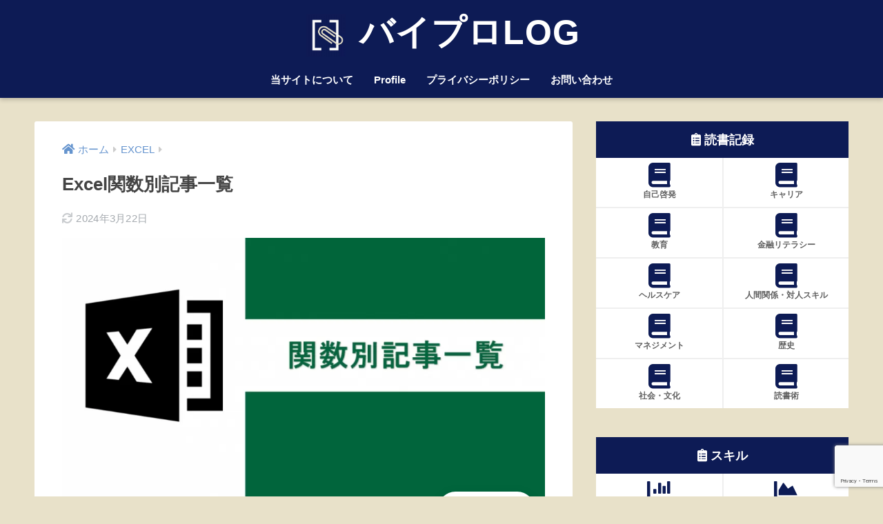

--- FILE ---
content_type: text/html; charset=UTF-8
request_url: https://gldegg.com/excel-formula-summary/
body_size: 21077
content:
<!doctype html>
<html lang="ja">
<head>
<!-- wexal_pst_init.js does not exist -->
<!-- engagement_delay.js does not exist -->
<link rel="dns-prefetch" href="//ads.themoneytizer.com/">
<link rel="preconnect" href="//ads.themoneytizer.com/">
<link rel="dns-prefetch" href="//unpkg.com/">
<link rel="dns-prefetch" href="//fonts.googleapis.com/">
<link rel="dns-prefetch" href="//www.google.com/">
<link rel="dns-prefetch" href="//aml.valuecommerce.com/">
<link rel="dns-prefetch" href="//cdn.jsdelivr.net/">
<link rel="dns-prefetch" href="//secure.gravatar.com/">
<link rel="dns-prefetch" href="//use.fontawesome.com/">
<link rel="dns-prefetch" href="//mlb.valuecommerce.com/">
<meta charset="utf-8">
<meta http-equiv="X-UA-Compatible" content="IE=edge">
<meta name="HandheldFriendly" content="True">
<meta name="MobileOptimized" content="320">
<meta name="viewport" content="width=device-width, initial-scale=1, viewport-fit=cover"/>
<meta name="msapplication-TileColor" content="#0d1b55">
<meta name="theme-color" content="#0d1b55">
<link rel="pingback" href="https://gldegg.com/xmlrpc.php">
<title>Excel関数別記事一覧 | バイプロLOG</title>
<meta name='robots' content='max-image-preview:large'/>
<link rel='dns-prefetch' href='//unpkg.com'/>
<link rel='dns-prefetch' href='//www.google.com'/>
<link rel='dns-prefetch' href='//use.fontawesome.com'/>
<link rel="alternate" type="application/rss+xml" title="バイプロLOG &raquo; フィード" href="https://gldegg.com/feed/"/>
<link rel="alternate" type="application/rss+xml" title="バイプロLOG &raquo; コメントフィード" href="https://gldegg.com/comments/feed/"/>
<link rel="alternate" title="oEmbed (JSON)" type="application/json+oembed" href="https://gldegg.com/wp-json/oembed/1.0/embed?url=https%3A%2F%2Fgldegg.com%2Fexcel-formula-summary%2F"/>
<link rel="alternate" title="oEmbed (XML)" type="text/xml+oembed" href="https://gldegg.com/wp-json/oembed/1.0/embed?url=https%3A%2F%2Fgldegg.com%2Fexcel-formula-summary%2F&#038;format=xml"/>
<style id='wp-img-auto-sizes-contain-inline-css' type='text/css'>
img:is([sizes=auto i],[sizes^="auto," i]){contain-intrinsic-size:3000px 1500px}
/*# sourceURL=wp-img-auto-sizes-contain-inline-css */
</style>
<link rel='stylesheet' id='twb-open-sans-css' href='https://fonts.googleapis.com/css?family=Open+Sans%3A300%2C400%2C500%2C600%2C700%2C800&#038;display=swap' type='text/css' media='all'/>
<link rel='stylesheet' id='twbbwg-global-css' href='https://gldegg.com/wp-content/plugins/photo-gallery/booster/assets/css/global.css' type='text/css' media='all'/>
<link rel='stylesheet' id='sng-stylesheet-css' href='https://gldegg.com/wp-content/themes/sango-theme/style.min.css?ver2_19_6' type='text/css' media='all'/>
<link rel='stylesheet' id='sng-option-css' href='https://gldegg.com/wp-content/themes/sango-theme/entry-option.min.css?ver2_19_6' type='text/css' media='all'/>
<link rel='stylesheet' id='sng-fontawesome-css' href='https://use.fontawesome.com/releases/v5.11.2/css/all.css' type='text/css' media='all'/>
<link rel='stylesheet' id='scroll-hint-css' href='//unpkg.com/scroll-hint@1.2.4/css/scroll-hint.css' type='text/css' media=''/>
<style id='wp-block-library-inline-css' type='text/css'>
:root{--wp-block-synced-color:#7a00df;--wp-block-synced-color--rgb:122,0,223;--wp-bound-block-color:var(--wp-block-synced-color);--wp-editor-canvas-background:#ddd;--wp-admin-theme-color:#007cba;--wp-admin-theme-color--rgb:0,124,186;--wp-admin-theme-color-darker-10:#006ba1;--wp-admin-theme-color-darker-10--rgb:0,107,160.5;--wp-admin-theme-color-darker-20:#005a87;--wp-admin-theme-color-darker-20--rgb:0,90,135;--wp-admin-border-width-focus:2px}@media (min-resolution:192dpi){:root{--wp-admin-border-width-focus:1.5px}}.wp-element-button{cursor:pointer}:root .has-very-light-gray-background-color{background-color:#eee}:root .has-very-dark-gray-background-color{background-color:#313131}:root .has-very-light-gray-color{color:#eee}:root .has-very-dark-gray-color{color:#313131}:root .has-vivid-green-cyan-to-vivid-cyan-blue-gradient-background{background:linear-gradient(135deg,#00d084,#0693e3)}:root .has-purple-crush-gradient-background{background:linear-gradient(135deg,#34e2e4,#4721fb 50%,#ab1dfe)}:root .has-hazy-dawn-gradient-background{background:linear-gradient(135deg,#faaca8,#dad0ec)}:root .has-subdued-olive-gradient-background{background:linear-gradient(135deg,#fafae1,#67a671)}:root .has-atomic-cream-gradient-background{background:linear-gradient(135deg,#fdd79a,#004a59)}:root .has-nightshade-gradient-background{background:linear-gradient(135deg,#330968,#31cdcf)}:root .has-midnight-gradient-background{background:linear-gradient(135deg,#020381,#2874fc)}:root{--wp--preset--font-size--normal:16px;--wp--preset--font-size--huge:42px}.has-regular-font-size{font-size:1em}.has-larger-font-size{font-size:2.625em}.has-normal-font-size{font-size:var(--wp--preset--font-size--normal)}.has-huge-font-size{font-size:var(--wp--preset--font-size--huge)}.has-text-align-center{text-align:center}.has-text-align-left{text-align:left}.has-text-align-right{text-align:right}.has-fit-text{white-space:nowrap!important}#end-resizable-editor-section{display:none}.aligncenter{clear:both}.items-justified-left{justify-content:flex-start}.items-justified-center{justify-content:center}.items-justified-right{justify-content:flex-end}.items-justified-space-between{justify-content:space-between}.screen-reader-text{border:0;clip-path:inset(50%);height:1px;margin:-1px;overflow:hidden;padding:0;position:absolute;width:1px;word-wrap:normal!important}.screen-reader-text:focus{background-color:#ddd;clip-path:none;color:#444;display:block;font-size:1em;height:auto;left:5px;line-height:normal;padding:15px 23px 14px;text-decoration:none;top:5px;width:auto;z-index:100000}html :where(.has-border-color){border-style:solid}html :where([style*=border-top-color]){border-top-style:solid}html :where([style*=border-right-color]){border-right-style:solid}html :where([style*=border-bottom-color]){border-bottom-style:solid}html :where([style*=border-left-color]){border-left-style:solid}html :where([style*=border-width]){border-style:solid}html :where([style*=border-top-width]){border-top-style:solid}html :where([style*=border-right-width]){border-right-style:solid}html :where([style*=border-bottom-width]){border-bottom-style:solid}html :where([style*=border-left-width]){border-left-style:solid}html :where(img[class*=wp-image-]){height:auto;max-width:100%}:where(figure){margin:0 0 1em}html :where(.is-position-sticky){--wp-admin--admin-bar--position-offset:var(--wp-admin--admin-bar--height,0px)}@media screen and (max-width:600px){html :where(.is-position-sticky){--wp-admin--admin-bar--position-offset:0px}}

/*# sourceURL=wp-block-library-inline-css */
</style><style id='wp-block-heading-inline-css' type='text/css'>
h1:where(.wp-block-heading).has-background,h2:where(.wp-block-heading).has-background,h3:where(.wp-block-heading).has-background,h4:where(.wp-block-heading).has-background,h5:where(.wp-block-heading).has-background,h6:where(.wp-block-heading).has-background{padding:1.25em 2.375em}h1.has-text-align-left[style*=writing-mode]:where([style*=vertical-lr]),h1.has-text-align-right[style*=writing-mode]:where([style*=vertical-rl]),h2.has-text-align-left[style*=writing-mode]:where([style*=vertical-lr]),h2.has-text-align-right[style*=writing-mode]:where([style*=vertical-rl]),h3.has-text-align-left[style*=writing-mode]:where([style*=vertical-lr]),h3.has-text-align-right[style*=writing-mode]:where([style*=vertical-rl]),h4.has-text-align-left[style*=writing-mode]:where([style*=vertical-lr]),h4.has-text-align-right[style*=writing-mode]:where([style*=vertical-rl]),h5.has-text-align-left[style*=writing-mode]:where([style*=vertical-lr]),h5.has-text-align-right[style*=writing-mode]:where([style*=vertical-rl]),h6.has-text-align-left[style*=writing-mode]:where([style*=vertical-lr]),h6.has-text-align-right[style*=writing-mode]:where([style*=vertical-rl]){rotate:180deg}
/*# sourceURL=https://gldegg.com/wp-includes/blocks/heading/style.min.css */
</style>
<style id='wp-block-group-inline-css' type='text/css'>
.wp-block-group{box-sizing:border-box}:where(.wp-block-group.wp-block-group-is-layout-constrained){position:relative}
/*# sourceURL=https://gldegg.com/wp-includes/blocks/group/style.min.css */
</style>
<style id='wp-block-paragraph-inline-css' type='text/css'>
.is-small-text{font-size:.875em}.is-regular-text{font-size:1em}.is-large-text{font-size:2.25em}.is-larger-text{font-size:3em}.has-drop-cap:not(:focus):first-letter{float:left;font-size:8.4em;font-style:normal;font-weight:100;line-height:.68;margin:.05em .1em 0 0;text-transform:uppercase}body.rtl .has-drop-cap:not(:focus):first-letter{float:none;margin-left:.1em}p.has-drop-cap.has-background{overflow:hidden}:root :where(p.has-background){padding:1.25em 2.375em}:where(p.has-text-color:not(.has-link-color)) a{color:inherit}p.has-text-align-left[style*="writing-mode:vertical-lr"],p.has-text-align-right[style*="writing-mode:vertical-rl"]{rotate:180deg}
/*# sourceURL=https://gldegg.com/wp-includes/blocks/paragraph/style.min.css */
</style>
<style id='wp-block-table-inline-css' type='text/css'>
.wp-block-table{overflow-x:auto}.wp-block-table table{border-collapse:collapse;width:100%}.wp-block-table thead{border-bottom:3px solid}.wp-block-table tfoot{border-top:3px solid}.wp-block-table td,.wp-block-table th{border:1px solid;padding:.5em}.wp-block-table .has-fixed-layout{table-layout:fixed;width:100%}.wp-block-table .has-fixed-layout td,.wp-block-table .has-fixed-layout th{word-break:break-word}.wp-block-table.aligncenter,.wp-block-table.alignleft,.wp-block-table.alignright{display:table;width:auto}.wp-block-table.aligncenter td,.wp-block-table.aligncenter th,.wp-block-table.alignleft td,.wp-block-table.alignleft th,.wp-block-table.alignright td,.wp-block-table.alignright th{word-break:break-word}.wp-block-table .has-subtle-light-gray-background-color{background-color:#f3f4f5}.wp-block-table .has-subtle-pale-green-background-color{background-color:#e9fbe5}.wp-block-table .has-subtle-pale-blue-background-color{background-color:#e7f5fe}.wp-block-table .has-subtle-pale-pink-background-color{background-color:#fcf0ef}.wp-block-table.is-style-stripes{background-color:initial;border-collapse:inherit;border-spacing:0}.wp-block-table.is-style-stripes tbody tr:nth-child(odd){background-color:#f0f0f0}.wp-block-table.is-style-stripes.has-subtle-light-gray-background-color tbody tr:nth-child(odd){background-color:#f3f4f5}.wp-block-table.is-style-stripes.has-subtle-pale-green-background-color tbody tr:nth-child(odd){background-color:#e9fbe5}.wp-block-table.is-style-stripes.has-subtle-pale-blue-background-color tbody tr:nth-child(odd){background-color:#e7f5fe}.wp-block-table.is-style-stripes.has-subtle-pale-pink-background-color tbody tr:nth-child(odd){background-color:#fcf0ef}.wp-block-table.is-style-stripes td,.wp-block-table.is-style-stripes th{border-color:#0000}.wp-block-table.is-style-stripes{border-bottom:1px solid #f0f0f0}.wp-block-table .has-border-color td,.wp-block-table .has-border-color th,.wp-block-table .has-border-color tr,.wp-block-table .has-border-color>*{border-color:inherit}.wp-block-table table[style*=border-top-color] tr:first-child,.wp-block-table table[style*=border-top-color] tr:first-child td,.wp-block-table table[style*=border-top-color] tr:first-child th,.wp-block-table table[style*=border-top-color]>*,.wp-block-table table[style*=border-top-color]>* td,.wp-block-table table[style*=border-top-color]>* th{border-top-color:inherit}.wp-block-table table[style*=border-top-color] tr:not(:first-child){border-top-color:initial}.wp-block-table table[style*=border-right-color] td:last-child,.wp-block-table table[style*=border-right-color] th,.wp-block-table table[style*=border-right-color] tr,.wp-block-table table[style*=border-right-color]>*{border-right-color:inherit}.wp-block-table table[style*=border-bottom-color] tr:last-child,.wp-block-table table[style*=border-bottom-color] tr:last-child td,.wp-block-table table[style*=border-bottom-color] tr:last-child th,.wp-block-table table[style*=border-bottom-color]>*,.wp-block-table table[style*=border-bottom-color]>* td,.wp-block-table table[style*=border-bottom-color]>* th{border-bottom-color:inherit}.wp-block-table table[style*=border-bottom-color] tr:not(:last-child){border-bottom-color:initial}.wp-block-table table[style*=border-left-color] td:first-child,.wp-block-table table[style*=border-left-color] th,.wp-block-table table[style*=border-left-color] tr,.wp-block-table table[style*=border-left-color]>*{border-left-color:inherit}.wp-block-table table[style*=border-style] td,.wp-block-table table[style*=border-style] th,.wp-block-table table[style*=border-style] tr,.wp-block-table table[style*=border-style]>*{border-style:inherit}.wp-block-table table[style*=border-width] td,.wp-block-table table[style*=border-width] th,.wp-block-table table[style*=border-width] tr,.wp-block-table table[style*=border-width]>*{border-style:inherit;border-width:inherit}
/*# sourceURL=https://gldegg.com/wp-includes/blocks/table/style.min.css */
</style>
<style id='global-styles-inline-css' type='text/css'>
:root{--wp--preset--aspect-ratio--square: 1;--wp--preset--aspect-ratio--4-3: 4/3;--wp--preset--aspect-ratio--3-4: 3/4;--wp--preset--aspect-ratio--3-2: 3/2;--wp--preset--aspect-ratio--2-3: 2/3;--wp--preset--aspect-ratio--16-9: 16/9;--wp--preset--aspect-ratio--9-16: 9/16;--wp--preset--color--black: #000000;--wp--preset--color--cyan-bluish-gray: #abb8c3;--wp--preset--color--white: #ffffff;--wp--preset--color--pale-pink: #f78da7;--wp--preset--color--vivid-red: #cf2e2e;--wp--preset--color--luminous-vivid-orange: #ff6900;--wp--preset--color--luminous-vivid-amber: #fcb900;--wp--preset--color--light-green-cyan: #7bdcb5;--wp--preset--color--vivid-green-cyan: #00d084;--wp--preset--color--pale-cyan-blue: #8ed1fc;--wp--preset--color--vivid-cyan-blue: #0693e3;--wp--preset--color--vivid-purple: #9b51e0;--wp--preset--gradient--vivid-cyan-blue-to-vivid-purple: linear-gradient(135deg,rgb(6,147,227) 0%,rgb(155,81,224) 100%);--wp--preset--gradient--light-green-cyan-to-vivid-green-cyan: linear-gradient(135deg,rgb(122,220,180) 0%,rgb(0,208,130) 100%);--wp--preset--gradient--luminous-vivid-amber-to-luminous-vivid-orange: linear-gradient(135deg,rgb(252,185,0) 0%,rgb(255,105,0) 100%);--wp--preset--gradient--luminous-vivid-orange-to-vivid-red: linear-gradient(135deg,rgb(255,105,0) 0%,rgb(207,46,46) 100%);--wp--preset--gradient--very-light-gray-to-cyan-bluish-gray: linear-gradient(135deg,rgb(238,238,238) 0%,rgb(169,184,195) 100%);--wp--preset--gradient--cool-to-warm-spectrum: linear-gradient(135deg,rgb(74,234,220) 0%,rgb(151,120,209) 20%,rgb(207,42,186) 40%,rgb(238,44,130) 60%,rgb(251,105,98) 80%,rgb(254,248,76) 100%);--wp--preset--gradient--blush-light-purple: linear-gradient(135deg,rgb(255,206,236) 0%,rgb(152,150,240) 100%);--wp--preset--gradient--blush-bordeaux: linear-gradient(135deg,rgb(254,205,165) 0%,rgb(254,45,45) 50%,rgb(107,0,62) 100%);--wp--preset--gradient--luminous-dusk: linear-gradient(135deg,rgb(255,203,112) 0%,rgb(199,81,192) 50%,rgb(65,88,208) 100%);--wp--preset--gradient--pale-ocean: linear-gradient(135deg,rgb(255,245,203) 0%,rgb(182,227,212) 50%,rgb(51,167,181) 100%);--wp--preset--gradient--electric-grass: linear-gradient(135deg,rgb(202,248,128) 0%,rgb(113,206,126) 100%);--wp--preset--gradient--midnight: linear-gradient(135deg,rgb(2,3,129) 0%,rgb(40,116,252) 100%);--wp--preset--font-size--small: 13px;--wp--preset--font-size--medium: 20px;--wp--preset--font-size--large: 36px;--wp--preset--font-size--x-large: 42px;--wp--preset--spacing--20: 0.44rem;--wp--preset--spacing--30: 0.67rem;--wp--preset--spacing--40: 1rem;--wp--preset--spacing--50: 1.5rem;--wp--preset--spacing--60: 2.25rem;--wp--preset--spacing--70: 3.38rem;--wp--preset--spacing--80: 5.06rem;--wp--preset--shadow--natural: 6px 6px 9px rgba(0, 0, 0, 0.2);--wp--preset--shadow--deep: 12px 12px 50px rgba(0, 0, 0, 0.4);--wp--preset--shadow--sharp: 6px 6px 0px rgba(0, 0, 0, 0.2);--wp--preset--shadow--outlined: 6px 6px 0px -3px rgb(255, 255, 255), 6px 6px rgb(0, 0, 0);--wp--preset--shadow--crisp: 6px 6px 0px rgb(0, 0, 0);}:where(.is-layout-flex){gap: 0.5em;}:where(.is-layout-grid){gap: 0.5em;}body .is-layout-flex{display: flex;}.is-layout-flex{flex-wrap: wrap;align-items: center;}.is-layout-flex > :is(*, div){margin: 0;}body .is-layout-grid{display: grid;}.is-layout-grid > :is(*, div){margin: 0;}:where(.wp-block-columns.is-layout-flex){gap: 2em;}:where(.wp-block-columns.is-layout-grid){gap: 2em;}:where(.wp-block-post-template.is-layout-flex){gap: 1.25em;}:where(.wp-block-post-template.is-layout-grid){gap: 1.25em;}.has-black-color{color: var(--wp--preset--color--black) !important;}.has-cyan-bluish-gray-color{color: var(--wp--preset--color--cyan-bluish-gray) !important;}.has-white-color{color: var(--wp--preset--color--white) !important;}.has-pale-pink-color{color: var(--wp--preset--color--pale-pink) !important;}.has-vivid-red-color{color: var(--wp--preset--color--vivid-red) !important;}.has-luminous-vivid-orange-color{color: var(--wp--preset--color--luminous-vivid-orange) !important;}.has-luminous-vivid-amber-color{color: var(--wp--preset--color--luminous-vivid-amber) !important;}.has-light-green-cyan-color{color: var(--wp--preset--color--light-green-cyan) !important;}.has-vivid-green-cyan-color{color: var(--wp--preset--color--vivid-green-cyan) !important;}.has-pale-cyan-blue-color{color: var(--wp--preset--color--pale-cyan-blue) !important;}.has-vivid-cyan-blue-color{color: var(--wp--preset--color--vivid-cyan-blue) !important;}.has-vivid-purple-color{color: var(--wp--preset--color--vivid-purple) !important;}.has-black-background-color{background-color: var(--wp--preset--color--black) !important;}.has-cyan-bluish-gray-background-color{background-color: var(--wp--preset--color--cyan-bluish-gray) !important;}.has-white-background-color{background-color: var(--wp--preset--color--white) !important;}.has-pale-pink-background-color{background-color: var(--wp--preset--color--pale-pink) !important;}.has-vivid-red-background-color{background-color: var(--wp--preset--color--vivid-red) !important;}.has-luminous-vivid-orange-background-color{background-color: var(--wp--preset--color--luminous-vivid-orange) !important;}.has-luminous-vivid-amber-background-color{background-color: var(--wp--preset--color--luminous-vivid-amber) !important;}.has-light-green-cyan-background-color{background-color: var(--wp--preset--color--light-green-cyan) !important;}.has-vivid-green-cyan-background-color{background-color: var(--wp--preset--color--vivid-green-cyan) !important;}.has-pale-cyan-blue-background-color{background-color: var(--wp--preset--color--pale-cyan-blue) !important;}.has-vivid-cyan-blue-background-color{background-color: var(--wp--preset--color--vivid-cyan-blue) !important;}.has-vivid-purple-background-color{background-color: var(--wp--preset--color--vivid-purple) !important;}.has-black-border-color{border-color: var(--wp--preset--color--black) !important;}.has-cyan-bluish-gray-border-color{border-color: var(--wp--preset--color--cyan-bluish-gray) !important;}.has-white-border-color{border-color: var(--wp--preset--color--white) !important;}.has-pale-pink-border-color{border-color: var(--wp--preset--color--pale-pink) !important;}.has-vivid-red-border-color{border-color: var(--wp--preset--color--vivid-red) !important;}.has-luminous-vivid-orange-border-color{border-color: var(--wp--preset--color--luminous-vivid-orange) !important;}.has-luminous-vivid-amber-border-color{border-color: var(--wp--preset--color--luminous-vivid-amber) !important;}.has-light-green-cyan-border-color{border-color: var(--wp--preset--color--light-green-cyan) !important;}.has-vivid-green-cyan-border-color{border-color: var(--wp--preset--color--vivid-green-cyan) !important;}.has-pale-cyan-blue-border-color{border-color: var(--wp--preset--color--pale-cyan-blue) !important;}.has-vivid-cyan-blue-border-color{border-color: var(--wp--preset--color--vivid-cyan-blue) !important;}.has-vivid-purple-border-color{border-color: var(--wp--preset--color--vivid-purple) !important;}.has-vivid-cyan-blue-to-vivid-purple-gradient-background{background: var(--wp--preset--gradient--vivid-cyan-blue-to-vivid-purple) !important;}.has-light-green-cyan-to-vivid-green-cyan-gradient-background{background: var(--wp--preset--gradient--light-green-cyan-to-vivid-green-cyan) !important;}.has-luminous-vivid-amber-to-luminous-vivid-orange-gradient-background{background: var(--wp--preset--gradient--luminous-vivid-amber-to-luminous-vivid-orange) !important;}.has-luminous-vivid-orange-to-vivid-red-gradient-background{background: var(--wp--preset--gradient--luminous-vivid-orange-to-vivid-red) !important;}.has-very-light-gray-to-cyan-bluish-gray-gradient-background{background: var(--wp--preset--gradient--very-light-gray-to-cyan-bluish-gray) !important;}.has-cool-to-warm-spectrum-gradient-background{background: var(--wp--preset--gradient--cool-to-warm-spectrum) !important;}.has-blush-light-purple-gradient-background{background: var(--wp--preset--gradient--blush-light-purple) !important;}.has-blush-bordeaux-gradient-background{background: var(--wp--preset--gradient--blush-bordeaux) !important;}.has-luminous-dusk-gradient-background{background: var(--wp--preset--gradient--luminous-dusk) !important;}.has-pale-ocean-gradient-background{background: var(--wp--preset--gradient--pale-ocean) !important;}.has-electric-grass-gradient-background{background: var(--wp--preset--gradient--electric-grass) !important;}.has-midnight-gradient-background{background: var(--wp--preset--gradient--midnight) !important;}.has-small-font-size{font-size: var(--wp--preset--font-size--small) !important;}.has-medium-font-size{font-size: var(--wp--preset--font-size--medium) !important;}.has-large-font-size{font-size: var(--wp--preset--font-size--large) !important;}.has-x-large-font-size{font-size: var(--wp--preset--font-size--x-large) !important;}
/*# sourceURL=global-styles-inline-css */
</style>
<style id='classic-theme-styles-inline-css' type='text/css'>
/*! This file is auto-generated */
.wp-block-button__link{color:#fff;background-color:#32373c;border-radius:9999px;box-shadow:none;text-decoration:none;padding:calc(.667em + 2px) calc(1.333em + 2px);font-size:1.125em}.wp-block-file__button{background:#32373c;color:#fff;text-decoration:none}
/*# sourceURL=/wp-includes/css/classic-themes.min.css */
</style>
<link rel='stylesheet' id='wp-components-css' href='https://gldegg.com/wp-includes/css/dist/components/style.min.css?ver=6.9' type='text/css' media='all'/>
<link rel='stylesheet' id='wp-preferences-css' href='https://gldegg.com/wp-includes/css/dist/preferences/style.min.css?ver=6.9' type='text/css' media='all'/>
<link rel='stylesheet' id='wp-block-editor-css' href='https://gldegg.com/wp-includes/css/dist/block-editor/style.min.css?ver=6.9' type='text/css' media='all'/>
<link rel='stylesheet' id='wp-reusable-blocks-css' href='https://gldegg.com/wp-includes/css/dist/reusable-blocks/style.min.css?ver=6.9' type='text/css' media='all'/>
<link rel='stylesheet' id='wp-patterns-css' href='https://gldegg.com/wp-includes/css/dist/patterns/style.min.css?ver=6.9' type='text/css' media='all'/>
<link rel='stylesheet' id='wp-editor-css' href='https://gldegg.com/wp-includes/css/dist/editor/style.min.css?ver=6.9' type='text/css' media='all'/>
<link rel='stylesheet' id='poripu-theme-gutenberg-cgb-style-css-css' href='https://gldegg.com/wp-content/plugins/poripu-theme-gutenberg/dist/blocks.style.build.css' type='text/css' media='all'/>
<link rel='stylesheet' id='contact-form-7-css' href='https://gldegg.com/wp-content/plugins/contact-form-7/includes/css/styles.css' type='text/css' media='all'/>
<link rel='stylesheet' id='bwg_fonts-css' href='https://gldegg.com/wp-content/plugins/photo-gallery/css/bwg-fonts/fonts.css' type='text/css' media='all'/>
<link rel='stylesheet' id='sumoselect-css' href='https://gldegg.com/wp-content/plugins/photo-gallery/css/sumoselect.min.css' type='text/css' media='all'/>
<link rel='stylesheet' id='mCustomScrollbar-css' href='https://gldegg.com/wp-content/plugins/photo-gallery/css/jquery.mCustomScrollbar.min.css' type='text/css' media='all'/>
<link rel='stylesheet' id='bwg_googlefonts-css' href='https://fonts.googleapis.com/css?family=Ubuntu&#038;subset=greek,latin,greek-ext,vietnamese,cyrillic-ext,latin-ext,cyrillic' type='text/css' media='all'/>
<link rel='stylesheet' id='bwg_frontend-css' href='https://gldegg.com/wp-content/plugins/photo-gallery/css/styles.min.css' type='text/css' media='all'/>
<link rel='stylesheet' id='pz-linkcard-css-css' href='//gldegg.com/wp-content/uploads/pz-linkcard/style/style.min.css' type='text/css' media='all'/>
<link rel='stylesheet' id='yyi_rinker_stylesheet-css' href='https://gldegg.com/wp-content/plugins/yyi-rinker/css/style.css?v=1.12.0' type='text/css' media='all'/>
<link rel='stylesheet' id='tablepress-default-css' href='https://gldegg.com/wp-content/tablepress-combined.min.css' type='text/css' media='all'/>
<script type="text/javascript" src="https://gldegg.com/wp-includes/js/jquery/jquery.min.js?ver=3.7.1" id="jquery-core-js"></script>
<script type="text/javascript" src="https://gldegg.com/wp-includes/js/jquery/jquery-migrate.min.js?ver=3.4.1" id="jquery-migrate-js"></script>
<script type="text/javascript" src="https://gldegg.com/wp-content/plugins/photo-gallery/booster/assets/js/circle-progress.js" id="twbbwg-circle-js"></script>
<script type="text/javascript" id="twbbwg-global-js-extra">
/* <![CDATA[ */
var twb = {"nonce":"1514e1fd6c","ajax_url":"https://gldegg.com/wp-admin/admin-ajax.php","plugin_url":"https://gldegg.com/wp-content/plugins/photo-gallery/booster","href":"https://gldegg.com/wp-admin/admin.php?page=twbbwg_photo-gallery"};
var twb = {"nonce":"1514e1fd6c","ajax_url":"https://gldegg.com/wp-admin/admin-ajax.php","plugin_url":"https://gldegg.com/wp-content/plugins/photo-gallery/booster","href":"https://gldegg.com/wp-admin/admin.php?page=twbbwg_photo-gallery"};
//# sourceURL=twbbwg-global-js-extra
/* ]]> */
</script>
<script type="text/javascript" src="https://gldegg.com/wp-content/plugins/photo-gallery/booster/assets/js/global.js" id="twbbwg-global-js"></script>
<script defer src="//unpkg.com/scroll-hint@1.2.4/js/scroll-hint.min.js"></script><script type="text/javascript" src="https://gldegg.com/wp-content/plugins/photo-gallery/js/jquery.sumoselect.min.js" id="sumoselect-js"></script>
<script type="text/javascript" src="https://gldegg.com/wp-content/plugins/photo-gallery/js/tocca.min.js" id="bwg_mobile-js"></script>
<script type="text/javascript" src="https://gldegg.com/wp-content/plugins/photo-gallery/js/jquery.mCustomScrollbar.concat.min.js" id="mCustomScrollbar-js"></script>
<script type="text/javascript" src="https://gldegg.com/wp-content/plugins/photo-gallery/js/jquery.fullscreen.min.js" id="jquery-fullscreen-js"></script>
<script type="text/javascript" id="bwg_frontend-js-extra">
/* <![CDATA[ */
var bwg_objectsL10n = {"bwg_field_required":"\u30d5\u30a3\u30fc\u30eb\u30c9\u306f\u5fc5\u9808\u3067\u3059\u3002","bwg_mail_validation":"\u3053\u308c\u306f\u6709\u52b9\u306a\u30e1\u30fc\u30eb\u30a2\u30c9\u30ec\u30b9\u3067\u306f\u3042\u308a\u307e\u305b\u3093\u3002","bwg_search_result":"\u691c\u7d22\u306b\u4e00\u81f4\u3059\u308b\u753b\u50cf\u304c\u3042\u308a\u307e\u305b\u3093\u3002","bwg_select_tag":"Select Tag","bwg_order_by":"Order By","bwg_search":"\u691c\u7d22","bwg_show_ecommerce":"Show Ecommerce","bwg_hide_ecommerce":"Hide Ecommerce","bwg_show_comments":"\u30b3\u30e1\u30f3\u30c8\u3092\u8868\u793a","bwg_hide_comments":"\u30b3\u30e1\u30f3\u30c8\u3092\u975e\u8868\u793a\u306b\u3057\u307e\u3059","bwg_restore":"\u5fa9\u5143\u3057\u307e\u3059","bwg_maximize":"\u6700\u5927\u5316\u3057\u307e\u3059","bwg_fullscreen":"\u30d5\u30eb\u30b9\u30af\u30ea\u30fc\u30f3","bwg_exit_fullscreen":"\u30d5\u30eb\u30b9\u30af\u30ea\u30fc\u30f3\u3092\u7d42\u4e86\u3057\u307e\u3059","bwg_search_tag":"SEARCH...","bwg_tag_no_match":"No tags found","bwg_all_tags_selected":"All tags selected","bwg_tags_selected":"tags selected","play":"\u518d\u751f","pause":"\u4e00\u6642\u505c\u6b62\u3057\u307e\u3059","is_pro":"","bwg_play":"\u518d\u751f","bwg_pause":"\u4e00\u6642\u505c\u6b62\u3057\u307e\u3059","bwg_hide_info":"\u60c5\u5831\u3092\u96a0\u3059","bwg_show_info":"\u60c5\u5831\u3092\u8868\u793a\u3057\u307e\u3059","bwg_hide_rating":"Hide rating","bwg_show_rating":"Show rating","ok":"Ok","cancel":"Cancel","select_all":"Select all","lazy_load":"0","lazy_loader":"https://gldegg.com/wp-content/plugins/photo-gallery/images/ajax_loader.png","front_ajax":"0","bwg_tag_see_all":"see all tags","bwg_tag_see_less":"see less tags"};
//# sourceURL=bwg_frontend-js-extra
/* ]]> */
</script>
<script type="text/javascript" id="bwg_frontend-js" data-type="lazy" data-src="https://gldegg.com/wp-content/plugins/photo-gallery/js/scripts.min.js"></script>
<link rel="https://api.w.org/" href="https://gldegg.com/wp-json/"/><link rel="alternate" title="JSON" type="application/json" href="https://gldegg.com/wp-json/wp/v2/posts/11509"/><link rel="EditURI" type="application/rsd+xml" title="RSD" href="https://gldegg.com/xmlrpc.php?rsd"/>
<link rel="canonical" href="https://gldegg.com/excel-formula-summary/"/>
<link rel='shortlink' href='https://gldegg.com/?p=11509'/>
<script data-ad-client="ca-pub-5619508089553903" async data-type="lazy" data-src="https://pagead2.googlesyndication.com/pagead/js/adsbygoogle.js"></script><script type="text/javascript" language="javascript">
    var vc_pid = "887122818";
</script><script type="text/javascript" src="//aml.valuecommerce.com/vcdal.js" async></script><style>
.yyi-rinker-images {
    display: flex;
    justify-content: center;
    align-items: center;
    position: relative;

}
div.yyi-rinker-image img.yyi-rinker-main-img.hidden {
    display: none;
}

.yyi-rinker-images-arrow {
    cursor: pointer;
    position: absolute;
    top: 50%;
    display: block;
    margin-top: -11px;
    opacity: 0.6;
    width: 22px;
}

.yyi-rinker-images-arrow-left{
    left: -10px;
}
.yyi-rinker-images-arrow-right{
    right: -10px;
}

.yyi-rinker-images-arrow-left.hidden {
    display: none;
}

.yyi-rinker-images-arrow-right.hidden {
    display: none;
}
div.yyi-rinker-contents.yyi-rinker-design-tate  div.yyi-rinker-box{
    flex-direction: column;
}

div.yyi-rinker-contents.yyi-rinker-design-slim div.yyi-rinker-box .yyi-rinker-links {
    flex-direction: column;
}

div.yyi-rinker-contents.yyi-rinker-design-slim div.yyi-rinker-info {
    width: 100%;
}

div.yyi-rinker-contents.yyi-rinker-design-slim .yyi-rinker-title {
    text-align: center;
}

div.yyi-rinker-contents.yyi-rinker-design-slim .yyi-rinker-links {
    text-align: center;
}
div.yyi-rinker-contents.yyi-rinker-design-slim .yyi-rinker-image {
    margin: auto;
}

div.yyi-rinker-contents.yyi-rinker-design-slim div.yyi-rinker-info ul.yyi-rinker-links li {
	align-self: stretch;
}
div.yyi-rinker-contents.yyi-rinker-design-slim div.yyi-rinker-box div.yyi-rinker-info {
	padding: 0;
}
div.yyi-rinker-contents.yyi-rinker-design-slim div.yyi-rinker-box {
	flex-direction: column;
	padding: 14px 5px 0;
}

.yyi-rinker-design-slim div.yyi-rinker-box div.yyi-rinker-info {
	text-align: center;
}

.yyi-rinker-design-slim div.price-box span.price {
	display: block;
}

div.yyi-rinker-contents.yyi-rinker-design-slim div.yyi-rinker-info div.yyi-rinker-title a{
	font-size:16px;
}

div.yyi-rinker-contents.yyi-rinker-design-slim ul.yyi-rinker-links li.amazonkindlelink:before,  div.yyi-rinker-contents.yyi-rinker-design-slim ul.yyi-rinker-links li.amazonlink:before,  div.yyi-rinker-contents.yyi-rinker-design-slim ul.yyi-rinker-links li.rakutenlink:before, div.yyi-rinker-contents.yyi-rinker-design-slim ul.yyi-rinker-links li.yahoolink:before, div.yyi-rinker-contents.yyi-rinker-design-slim ul.yyi-rinker-links li.mercarilink:before {
	font-size:12px;
}

div.yyi-rinker-contents.yyi-rinker-design-slim ul.yyi-rinker-links li a {
	font-size: 13px;
}
.entry-content ul.yyi-rinker-links li {
	padding: 0;
}

div.yyi-rinker-contents .yyi-rinker-attention.attention_desing_right_ribbon {
    width: 89px;
    height: 91px;
    position: absolute;
    top: -1px;
    right: -1px;
    left: auto;
    overflow: hidden;
}

div.yyi-rinker-contents .yyi-rinker-attention.attention_desing_right_ribbon span {
    display: inline-block;
    width: 146px;
    position: absolute;
    padding: 4px 0;
    left: -13px;
    top: 12px;
    text-align: center;
    font-size: 12px;
    line-height: 24px;
    -webkit-transform: rotate(45deg);
    transform: rotate(45deg);
    box-shadow: 0 1px 3px rgba(0, 0, 0, 0.2);
}

div.yyi-rinker-contents .yyi-rinker-attention.attention_desing_right_ribbon {
    background: none;
}
.yyi-rinker-attention.attention_desing_right_ribbon .yyi-rinker-attention-after,
.yyi-rinker-attention.attention_desing_right_ribbon .yyi-rinker-attention-before{
display:none;
}
div.yyi-rinker-use-right_ribbon div.yyi-rinker-title {
    margin-right: 2rem;
}

				</style><meta property="og:title" content="Excel関数別記事一覧"/>
<meta property="og:description" content="当サイトでは記事内に広告を掲載しています。Excel関数別記事一覧 このページではこれまで投稿したExcelの記事を関数別に整理しているので、トラブルシューティングの際に役立ててください。 タブやグループ、コマンド名等の ... "/>
<meta property="og:type" content="article"/>
<meta property="og:url" content="https://gldegg.com/excel-formula-summary/"/>
<meta property="og:image" content="https://gldegg.com/wp-content/uploads/2022/07/関数別記事一覧_E-1024x575.png"/>
<meta name="thumbnail" content="https://gldegg.com/wp-content/uploads/2022/07/関数別記事一覧_E-1024x575.png"/>
<meta property="og:site_name" content="バイプロLOG"/>
<meta name="twitter:card" content="summary_large_image"/>
<script type="text/javascript" src="//mlb.valuecommerce.com/mylinkbox.js" async></script>
<!-- Quantcast Choice. Consent Manager Tag v2.0 (for TCF 2.0) -->
<script type="text/javascript" async=true>
(function() {
  var host = 'www.themoneytizer.com';
  var element = document.createElement('script');
  var firstScript = document.getElementsByTagName('script')[0];
  var url = 'https://cmp.quantcast.com'
    .concat('/choice/', '6Fv0cGNfc_bw8', '/', host, '/choice.js');
  var uspTries = 0;
  var uspTriesLimit = 3;
  element.async = true;
  element.type = 'text/javascript';
  element.src = url;

  firstScript.parentNode.insertBefore(element, firstScript);

  function makeStub() {
    var TCF_LOCATOR_NAME = '__tcfapiLocator';
    var queue = [];
    var win = window;
    var cmpFrame;

    function addFrame() {
      var doc = win.document;
      var otherCMP = !!(win.frames[TCF_LOCATOR_NAME]);

      if (!otherCMP) {
        if (doc.body) {
          var iframe = doc.createElement('iframe');

          iframe.style.cssText = 'display:none';
          iframe.name = TCF_LOCATOR_NAME;
          doc.body.appendChild(iframe);
        } else {
          setTimeout(addFrame, 5);
        }
      }
      return !otherCMP;
    }

    function tcfAPIHandler() {
      var gdprApplies;
      var args = arguments;

      if (!args.length) {
        return queue;
      } else if (args[0] === 'setGdprApplies') {
        if (
          args.length > 3 &&
          args[2] === 2 &&
          typeof args[3] === 'boolean'
        ) {
          gdprApplies = args[3];
          if (typeof args[2] === 'function') {
            args[2]('set', true);
          }
        }
      } else if (args[0] === 'ping') {
        var retr = {
          gdprApplies: gdprApplies,
          cmpLoaded: false,
          cmpStatus: 'stub'
        };

        if (typeof args[2] === 'function') {
          args[2](retr);
        }
      } else {
        if(args[0] === 'init' && typeof args[3] === 'object') {
          args[3] = { ...args[3], tag_version: 'V2' };
        }
        queue.push(args);
      }
    }

    function postMessageEventHandler(event) {
      var msgIsString = typeof event.data === 'string';
      var json = {};

      try {
        if (msgIsString) {
          json = JSON.parse(event.data);
        } else {
          json = event.data;
        }
      } catch (ignore) {}

      var payload = json.__tcfapiCall;

      if (payload) {
        window.__tcfapi(
          payload.command,
          payload.version,
          function(retValue, success) {
            var returnMsg = {
              __tcfapiReturn: {
                returnValue: retValue,
                success: success,
                callId: payload.callId
              }
            };
            if (msgIsString) {
              returnMsg = JSON.stringify(returnMsg);
            }
            if (event && event.source && event.source.postMessage) {
              event.source.postMessage(returnMsg, '*');
            }
          },
          payload.parameter
        );
      }
    }

    while (win) {
      try {
        if (win.frames[TCF_LOCATOR_NAME]) {
          cmpFrame = win;
          break;
        }
      } catch (ignore) {}

      if (win === window.top) {
        break;
      }
      win = win.parent;
    }
    if (!cmpFrame) {
      addFrame();
      win.__tcfapi = tcfAPIHandler;
      win.addEventListener('message', postMessageEventHandler, false);
    }
  };

  makeStub();

  var uspStubFunction = function() {
    var arg = arguments;
    if (typeof window.__uspapi !== uspStubFunction) {
      setTimeout(function() {
        if (typeof window.__uspapi !== 'undefined') {
          window.__uspapi.apply(window.__uspapi, arg);
        }
      }, 500);
    }
  };

  var checkIfUspIsReady = function() {
    uspTries++;
    if (window.__uspapi === uspStubFunction && uspTries < uspTriesLimit) {
      console.warn('USP is not accessible');
    } else {
      clearInterval(uspInterval);
    }
  };

  if (typeof window.__uspapi === 'undefined') {
    window.__uspapi = uspStubFunction;
    var uspInterval = setInterval(checkIfUspIsReady, 6000);
  }
})();
</script>
<!-- End Quantcast Choice. Consent Manager Tag v2.0 (for TCF 2.0) -->
<meta name="google-site-verification" content="AMqKxE2sv4DRRN5g_fOzWbIEvTNUaiVe0L-pYmi5Cz0"/>
<!-- InMobi Choice. Consent Manager Tag v3.0 (for TCF 2.2) -->
<script type="text/javascript" async=true>
(function() {
  var host = "www.themoneytizer.com";
  var element = document.createElement('script');
  var firstScript = document.getElementsByTagName('script')[0];
  var url = 'https://cmp.inmobi.com'
    .concat('/choice/', '6Fv0cGNfc_bw8', '/', host, '/choice.js?tag_version=V3');
  var uspTries = 0;
  var uspTriesLimit = 3;
  element.async = true;
  element.type = 'text/javascript';
  element.src = url;

  firstScript.parentNode.insertBefore(element, firstScript);

  function makeStub() {
    var TCF_LOCATOR_NAME = '__tcfapiLocator';
    var queue = [];
    var win = window;
    var cmpFrame;

    function addFrame() {
      var doc = win.document;
      var otherCMP = !!(win.frames[TCF_LOCATOR_NAME]);

      if (!otherCMP) {
        if (doc.body) {
          var iframe = doc.createElement('iframe');

          iframe.style.cssText = 'display:none';
          iframe.name = TCF_LOCATOR_NAME;
          doc.body.appendChild(iframe);
        } else {
          setTimeout(addFrame, 5);
        }
      }
      return !otherCMP;
    }

    function tcfAPIHandler() {
      var gdprApplies;
      var args = arguments;

      if (!args.length) {
        return queue;
      } else if (args[0] === 'setGdprApplies') {
        if (
          args.length > 3 &&
          args[2] === 2 &&
          typeof args[3] === 'boolean'
        ) {
          gdprApplies = args[3];
          if (typeof args[2] === 'function') {
            args[2]('set', true);
          }
        }
      } else if (args[0] === 'ping') {
        var retr = {
          gdprApplies: gdprApplies,
          cmpLoaded: false,
          cmpStatus: 'stub'
        };

        if (typeof args[2] === 'function') {
          args[2](retr);
        }
      } else {
        if(args[0] === 'init' && typeof args[3] === 'object') {
          args[3] = Object.assign(args[3], { tag_version: 'V3' });
        }
        queue.push(args);
      }
    }

    function postMessageEventHandler(event) {
      var msgIsString = typeof event.data === 'string';
      var json = {};

      try {
        if (msgIsString) {
          json = JSON.parse(event.data);
        } else {
          json = event.data;
        }
      } catch (ignore) {}

      var payload = json.__tcfapiCall;

      if (payload) {
        window.__tcfapi(
          payload.command,
          payload.version,
          function(retValue, success) {
            var returnMsg = {
              __tcfapiReturn: {
                returnValue: retValue,
                success: success,
                callId: payload.callId
              }
            };
            if (msgIsString) {
              returnMsg = JSON.stringify(returnMsg);
            }
            if (event && event.source && event.source.postMessage) {
              event.source.postMessage(returnMsg, '*');
            }
          },
          payload.parameter
        );
      }
    }

    while (win) {
      try {
        if (win.frames[TCF_LOCATOR_NAME]) {
          cmpFrame = win;
          break;
        }
      } catch (ignore) {}

      if (win === window.top) {
        break;
      }
      win = win.parent;
    }
    if (!cmpFrame) {
      addFrame();
      win.__tcfapi = tcfAPIHandler;
      win.addEventListener('message', postMessageEventHandler, false);
    }
  };

  makeStub();

  var uspStubFunction = function() {
    var arg = arguments;
    if (typeof window.__uspapi !== uspStubFunction) {
      setTimeout(function() {
        if (typeof window.__uspapi !== 'undefined') {
          window.__uspapi.apply(window.__uspapi, arg);
        }
      }, 500);
    }
  };

  var checkIfUspIsReady = function() {
    uspTries++;
    if (window.__uspapi === uspStubFunction && uspTries < uspTriesLimit) {
      console.warn('USP is not accessible');
    } else {
      clearInterval(uspInterval);
    }
  };

  if (typeof window.__uspapi === 'undefined') {
    window.__uspapi = uspStubFunction;
    var uspInterval = setInterval(checkIfUspIsReady, 6000);
  }
})();
</script>
<!-- End InMobi Choice. Consent Manager Tag v3.0 (for TCF 2.2) --><!-- gtag.js -->
<script async data-type="lazy" data-src="https://www.googletagmanager.com/gtag/js?id=G-5382C646P8"></script>
<script>
  window.dataLayer = window.dataLayer || [];
  function gtag(){dataLayer.push(arguments);}
  gtag('js', new Date());
  gtag('config', 'G-5382C646P8');
</script>
<noscript><style>.lazyload[data-src]{display:none !important;}</style></noscript><style>.lazyload{background-image:none !important;}.lazyload:before{background-image:none !important;}</style><style type="text/css" id="custom-background-css">
body.custom-background { background-color: #e8e1c9; }
</style>
<style type="text/css" id="wp-custom-css">
			#logo {
    font-size: 25px;/*スマホサイズ*/
}
@media only screen and (min-width: 481px) {
   #logo {
       font-size: 50px;/*481px以上での表示サイズ*/
   }
}


/* サイドバーの画像に関するスタイル */
.sidebar-image {
  width: 100%;
	max-width: 400px; /* 任意の最大値 */	
  height: auto;
}

/* 本文の画像に関するスタイル */
.main-content-image {
    width: 100%;
	  max-width: 800px;
    height: auto; /* 本文部分の画像の最大サイズを指定 */
}
		</style>
<style> a{color:#6594ce}.main-c, .has-sango-main-color{color:#0d1b55}.main-bc, .has-sango-main-background-color{background-color:#0d1b55}.main-bdr, #inner-content .main-bdr{border-color:#0d1b55}.pastel-c, .has-sango-pastel-color{color:#e7eaee}.pastel-bc, .has-sango-pastel-background-color, #inner-content .pastel-bc{background-color:#e7eaee}.accent-c, .has-sango-accent-color{color:#da0b05}.accent-bc, .has-sango-accent-background-color{background-color:#da0b05}.header, #footer-menu, .drawer__title{background-color:#0d1b55}#logo a{color:#ffffff}.desktop-nav li a , .mobile-nav li a, #footer-menu a, #drawer__open, .header-search__open, .copyright, .drawer__title{color:#ffffff}.drawer__title .close span, .drawer__title .close span:before{background:#ffffff}.desktop-nav li:after{background:#ffffff}.mobile-nav .current-menu-item{border-bottom-color:#ffffff}.widgettitle, .sidebar .wp-block-group h2, .drawer .wp-block-group h2{color:#ffffff;background-color:#0d1b55}.footer, .footer-block{background-color:#0d1b55}.footer-block, .footer, .footer a, .footer .widget ul li a{color:#061206}#toc_container .toc_title, .entry-content .ez-toc-title-container, #footer_menu .raised, .pagination a, .pagination span, #reply-title:before, .entry-content blockquote:before, .main-c-before li:before, .main-c-b:before{color:#0d1b55}.searchform__submit, .footer-block .wp-block-search .wp-block-search__button, .sidebar .wp-block-search .wp-block-search__button, .footer .wp-block-search .wp-block-search__button, .drawer .wp-block-search .wp-block-search__button, #toc_container .toc_title:before, .ez-toc-title-container:before, .cat-name, .pre_tag > span, .pagination .current, .post-page-numbers.current, #submit, .withtag_list > span, .main-bc-before li:before{background-color:#0d1b55}#toc_container, #ez-toc-container, .entry-content h3, .li-mainbdr ul, .li-mainbdr ol{border-color:#0d1b55}.search-title i, .acc-bc-before li:before{background:#da0b05}.li-accentbdr ul, .li-accentbdr ol{border-color:#da0b05}.pagination a:hover, .li-pastelbc ul, .li-pastelbc ol{background:#e7eaee}body{font-size:100%}@media only screen and (min-width:481px){body{font-size:107%}}@media only screen and (min-width:1030px){body{font-size:107%}}.totop{background:#5ba9f7}.header-info a{color:#FFF;background:linear-gradient(95deg, #738bff, #85e3ec)}.fixed-menu ul{background:#FFF}.fixed-menu a{color:#a2a7ab}.fixed-menu .current-menu-item a, .fixed-menu ul li a.active{color:#6bb6ff}.post-tab{background:#FFF}.post-tab > div{color:#0d1b55}.post-tab > div.tab-active{background:linear-gradient(45deg, #0d1b55, #0d1b55)}body{font-family:"Helvetica", "Arial", "Hiragino Kaku Gothic ProN", "Hiragino Sans", YuGothic, "Yu Gothic", "メイリオ", Meiryo, sans-serif;}.dfont{font-family:"Quicksand","Helvetica", "Arial", "Hiragino Kaku Gothic ProN", "Hiragino Sans", YuGothic, "Yu Gothic", "メイリオ", Meiryo, sans-serif;}.body_bc{background-color:e8e1c9}</style></head>
<body class="wp-singular post-template-default single single-post postid-11509 single-format-standard custom-background wp-theme-sango-theme fa5">
<div id="container">
<header class="header header--center">
<div id="inner-header" class="wrap cf">
<div id="logo" class="header-logo h1 dfont">
<a href="https://gldegg.com" class="header-logo__link">
<img src="[data-uri]" alt="バイプロLOG" width="319" height="348" class="header-logo__img lazyload" data-src="https://gldegg.com/wp-content/uploads/2023/08/クリップ⑤.png" decoding="async" data-eio-rwidth="319" data-eio-rheight="348"><noscript><img src="https://gldegg.com/wp-content/uploads/2023/08/クリップ⑤.png" alt="バイプロLOG" width="319" height="348" class="header-logo__img" data-eio="l"></noscript>
バイプロLOG </a>
</div>
<div class="header-search">
<label class="header-search__open" for="header-search-input"><i class="fas fa-search" aria-hidden="true"></i></label>
<input type="checkbox" class="header-search__input" id="header-search-input" onclick="document.querySelector('.header-search__modal .searchform__input').focus()">
<label class="header-search__close" for="header-search-input"></label>
<div class="header-search__modal">
<form role="search" method="get" class="searchform" action="https://gldegg.com/">
<div>
<input type="search" class="searchform__input" name="s" value="" placeholder="検索"/>
<button type="submit" class="searchform__submit" aria-label="検索"><i class="fas fa-search" aria-hidden="true"></i></button>
</div>
</form> </div>
</div> <nav class="desktop-nav clearfix"><ul id="menu-%e3%82%b5%e3%82%a4%e3%83%88%e9%81%8b%e5%96%b6" class="menu"><li id="menu-item-7170" class="menu-item menu-item-type-post_type menu-item-object-page menu-item-7170"><a href="https://gldegg.com/introduction/">当サイトについて</a></li>
<li id="menu-item-7169" class="menu-item menu-item-type-post_type menu-item-object-page menu-item-7169"><a href="https://gldegg.com/profile/">Profile</a></li>
<li id="menu-item-7168" class="menu-item menu-item-type-post_type menu-item-object-page menu-item-7168"><a href="https://gldegg.com/privacypolicy/">プライバシーポリシー</a></li>
<li id="menu-item-7167" class="menu-item menu-item-type-post_type menu-item-object-page menu-item-7167"><a href="https://gldegg.com/contact/">お問い合わせ</a></li>
</ul></nav></div>
</header>
</div>
</body>	<div id="content">
<div id="inner-content" class="wrap cf">
<main id="main" class="m-all t-2of3 d-5of7 cf">
<article id="entry" class="cf post-11509 post type-post status-publish format-standard has-post-thumbnail category-excel">
<header class="article-header entry-header">
<nav id="breadcrumb" class="breadcrumb"><ul itemscope itemtype="http://schema.org/BreadcrumbList"><li itemprop="itemListElement" itemscope itemtype="http://schema.org/ListItem"><a href="https://gldegg.com" itemprop="item"><span itemprop="name">ホーム</span></a><meta itemprop="position" content="1"/></li><li itemprop="itemListElement" itemscope itemtype="http://schema.org/ListItem"><a href="https://gldegg.com/category/excel/" itemprop="item"><span itemprop="name">EXCEL</span></a><meta itemprop="position" content="2"/></li></ul></nav> <h1 class="entry-title single-title">Excel関数別記事一覧</h1>
<div class="entry-meta vcard">
<time class="updated entry-time" itemprop="dateModified" datetime="2024-03-22">2024年3月22日</time> </div>
<p class="post-thumbnail"><img width="940" height="527" src="https://gldegg.com/wp-content/uploads/2022/07/関数別記事一覧_E-e1658543626966-940x527.png" class="attachment-thumb-940 size-thumb-940 wp-post-image" alt="" decoding="async" fetchpriority="high"/></p>
<input type="checkbox" id="fab">
<label class="fab-btn extended-fab main-c" for="fab"><i class="fas fa-share-alt" aria-hidden="true"></i></label>
<label class="fab__close-cover" for="fab"></label>
<div id="fab__contents">
<div class="fab__contents-main dfont">
<label class="close" for="fab"><span></span></label>
<p class="fab__contents_title">SHARE</p>
<div class="fab__contents_img lazyload" style="" data-back="https://gldegg.com/wp-content/uploads/2022/07/関数別記事一覧_E-e1658543626966-520x300.png" data-eio-rwidth="520" data-eio-rheight="300">
</div>
<div class="sns-btn sns-dif">
<ul>
<!-- twitter -->
<li class="tw sns-btn__item">
<a href="https://twitter.com/share?url=https%3A%2F%2Fgldegg.com%2Fexcel-formula-summary%2F&text=Excel%E9%96%A2%E6%95%B0%E5%88%A5%E8%A8%98%E4%BA%8B%E4%B8%80%E8%A6%A7%EF%BD%9C%E3%83%90%E3%82%A4%E3%83%97%E3%83%ADLOG&via=NISAN920913" target="_blank" rel="nofollow noopener noreferrer" aria-label="Twitterでシェアする">
<i class="fab fa-twitter" aria-hidden="true"></i> <span class="share_txt">ツイート</span>
</a>
</li>
<!-- facebook -->
<li class="fb sns-btn__item">
<a href="https://www.facebook.com/share.php?u=https%3A%2F%2Fgldegg.com%2Fexcel-formula-summary%2F" target="_blank" rel="nofollow noopener noreferrer" aria-label="Facebookでシェアする">
<i class="fab fa-facebook" aria-hidden="true"></i> <span class="share_txt">シェア</span>
</a>
</li>
<!-- はてなブックマーク -->
<li class="hatebu sns-btn__item">
<a href="http://b.hatena.ne.jp/add?mode=confirm&url=https%3A%2F%2Fgldegg.com%2Fexcel-formula-summary%2F&title=Excel%E9%96%A2%E6%95%B0%E5%88%A5%E8%A8%98%E4%BA%8B%E4%B8%80%E8%A6%A7%EF%BD%9C%E3%83%90%E3%82%A4%E3%83%97%E3%83%ADLOG" target="_blank" rel="nofollow noopener noreferrer" aria-label="はてブでブックマークする">
<i class="fa fa-hatebu" aria-hidden="true"></i>
<span class="share_txt">はてブ</span>
</a>
</li>
<!-- LINE -->
<li class="line sns-btn__item">
<a href="https://social-plugins.line.me/lineit/share?url=https%3A%2F%2Fgldegg.com%2Fexcel-formula-summary%2F&text=Excel%E9%96%A2%E6%95%B0%E5%88%A5%E8%A8%98%E4%BA%8B%E4%B8%80%E8%A6%A7%EF%BD%9C%E3%83%90%E3%82%A4%E3%83%97%E3%83%ADLOG" target="_blank" rel="nofollow noopener noreferrer" aria-label="LINEでシェアする">
<i class="fab fa-line" aria-hidden="true"></i>
<span class="share_txt share_txt_line dfont">LINE</span>
</a>
</li>
<!-- Pocket -->
<li class="pkt sns-btn__item">
<a href="http://getpocket.com/edit?url=https%3A%2F%2Fgldegg.com%2Fexcel-formula-summary%2F&title=Excel%E9%96%A2%E6%95%B0%E5%88%A5%E8%A8%98%E4%BA%8B%E4%B8%80%E8%A6%A7%EF%BD%9C%E3%83%90%E3%82%A4%E3%83%97%E3%83%ADLOG" target="_blank" rel="nofollow noopener noreferrer" aria-label="Pocketに保存する">
<i class="fab fa-get-pocket" aria-hidden="true"></i> <span class="share_txt">Pocket</span>
</a>
</li>
</ul>
</div>
</div>
</div>
<div class="sns-btn sns-dif">
<ul>
<!-- twitter -->
<li class="tw sns-btn__item">
<a href="https://twitter.com/share?url=https%3A%2F%2Fgldegg.com%2Fexcel-formula-summary%2F&text=Excel%E9%96%A2%E6%95%B0%E5%88%A5%E8%A8%98%E4%BA%8B%E4%B8%80%E8%A6%A7%EF%BD%9C%E3%83%90%E3%82%A4%E3%83%97%E3%83%ADLOG&via=NISAN920913" target="_blank" rel="nofollow noopener noreferrer" aria-label="Twitterでシェアする">
<i class="fab fa-twitter" aria-hidden="true"></i> <span class="share_txt">ツイート</span>
</a>
</li>
<!-- facebook -->
<li class="fb sns-btn__item">
<a href="https://www.facebook.com/share.php?u=https%3A%2F%2Fgldegg.com%2Fexcel-formula-summary%2F" target="_blank" rel="nofollow noopener noreferrer" aria-label="Facebookでシェアする">
<i class="fab fa-facebook" aria-hidden="true"></i> <span class="share_txt">シェア</span>
</a>
</li>
<!-- はてなブックマーク -->
<li class="hatebu sns-btn__item">
<a href="http://b.hatena.ne.jp/add?mode=confirm&url=https%3A%2F%2Fgldegg.com%2Fexcel-formula-summary%2F&title=Excel%E9%96%A2%E6%95%B0%E5%88%A5%E8%A8%98%E4%BA%8B%E4%B8%80%E8%A6%A7%EF%BD%9C%E3%83%90%E3%82%A4%E3%83%97%E3%83%ADLOG" target="_blank" rel="nofollow noopener noreferrer" aria-label="はてブでブックマークする">
<i class="fa fa-hatebu" aria-hidden="true"></i>
<span class="share_txt">はてブ</span>
</a>
</li>
<!-- LINE -->
<li class="line sns-btn__item">
<a href="https://social-plugins.line.me/lineit/share?url=https%3A%2F%2Fgldegg.com%2Fexcel-formula-summary%2F&text=Excel%E9%96%A2%E6%95%B0%E5%88%A5%E8%A8%98%E4%BA%8B%E4%B8%80%E8%A6%A7%EF%BD%9C%E3%83%90%E3%82%A4%E3%83%97%E3%83%ADLOG" target="_blank" rel="nofollow noopener noreferrer" aria-label="LINEでシェアする">
<i class="fab fa-line" aria-hidden="true"></i>
<span class="share_txt share_txt_line dfont">LINE</span>
</a>
</li>
<!-- Pocket -->
<li class="pkt sns-btn__item">
<a href="http://getpocket.com/edit?url=https%3A%2F%2Fgldegg.com%2Fexcel-formula-summary%2F&title=Excel%E9%96%A2%E6%95%B0%E5%88%A5%E8%A8%98%E4%BA%8B%E4%B8%80%E8%A6%A7%EF%BD%9C%E3%83%90%E3%82%A4%E3%83%97%E3%83%ADLOG" target="_blank" rel="nofollow noopener noreferrer" aria-label="Pocketに保存する">
<i class="fab fa-get-pocket" aria-hidden="true"></i> <span class="share_txt">Pocket</span>
</a>
</li>
</ul>
</div>
</header>
<section class="entry-content cf">
<div class="wp-block-group"><div class="wp-block-group__inner-container is-layout-flow wp-block-group-is-layout-flow">
<div class="widget_text sponsored"><p class="ads-title dfont">当サイトでは記事内に広告を掲載しています。</p><div class="textwidget custom-html-widget"></div></div><div class="widget_text sponsored"><div class="textwidget custom-html-widget"><div id="114669-6"><script src="//ads.themoneytizer.com/s/gen.js?type=6"></script><script src="//ads.themoneytizer.com/s/requestform.js?siteId=114669&formatId=6"></script></div></div></div><div class="widget_text sponsored"><div class="textwidget custom-html-widget"><div id="114669-11"><script src="//ads.themoneytizer.com/s/gen.js?type=11"></script><script src="//ads.themoneytizer.com/s/requestform.js?siteId=114669&formatId=11"></script></div></div></div><h2 class="wp-block-heading">Excel関数別記事一覧</h2>
<p>このページではこれまで投稿したExcelの記事を関数別に整理しているので、トラブルシューティングの際に役立ててください。</p>
<p>タブやグループ、コマンド名等のタスク別に整理しているページは以下を参照ください。</p>
<a class="c_linkto longc_linkto" href="https://gldegg.com/excel-tips/">
<span class="longc_img"><img decoding="async" width="520" height="300" src="[data-uri]" class="attachment-thumb-520 size-thumb-520 wp-post-image lazyload" alt="" data-src="https://gldegg.com/wp-content/uploads/2022/07/タスク別-520x300.png" data-eio-rwidth="520" data-eio-rheight="300"/><noscript><img decoding="async" width="520" height="300" src="https://gldegg.com/wp-content/uploads/2022/07/タスク別-520x300.png" class="attachment-thumb-520 size-thumb-520 wp-post-image" alt="" data-eio="l"/></noscript></span>
<span class="longc_content c_linkto_text"><time class="updated sng-link-time dfont" itemprop="dateModified" datetime="2024-03-22">2024年3月22日</time><span class="longc_title">EXCEL Tips｜タスク別記事まとめ</span></span>
</a>
<figure class="wp-block-table"><table><thead><tr><th>関数ライブラリ</th></tr></thead><tbody><tr><td><a href="https://gldegg.com/?p=13539&amp;preview=true&amp;_thumbnail_id=13568" data-type="URL" data-id="https://gldegg.com/?p=13539&amp;preview=true&amp;_thumbnail_id=13568">AVERAGE</a></td></tr><tr><td><a href="https://gldegg.com/?p=13539&amp;preview=true&amp;_thumbnail_id=13568" data-type="URL" data-id="https://gldegg.com/?p=13539&amp;preview=true&amp;_thumbnail_id=13568">AVERAGEA</a></td></tr><tr><td><a href="https://gldegg.com/excel_concatenate_/">CONCATENATE</a></td></tr><tr><td><a href="https://gldegg.com/date/">DATE</a></td></tr><tr><td><a href="https://gldegg.com/year-edate/">EDATE</a></td></tr><tr><td><a href="https://gldegg.com/excel-eomonth/">EOMONTH</a></td></tr><tr><td><a href="https://gldegg.com/excel_left_find/" data-type="URL" data-id="https://gldegg.com/excel_left_find/">FIND</a></td></tr><tr><td><a href="https://gldegg.com/excel-forcast-trend/">FORCAST</a></td></tr><tr><td><a href="https://gldegg.com/fv-what-if/">FV</a></td></tr><tr><td><a href="https://gldegg.com/excel_hyperlink/" data-type="URL" data-id="https://gldegg.com/excel_hyperlink/">HYPERLINK</a></td></tr><tr><td><a href="https://gldegg.com/excel_if-and-or-not/">IF</a></td></tr><tr><td><a href="https://gldegg.com/ifcountif/" data-type="URL" data-id="https://gldegg.com/ifcountif/">IF+COUNTIF（ワイルドカードを論理式に入れる場合）</a></td></tr><tr><td><a href="https://gldegg.com/excel_ifs/">IFS</a></td></tr><tr><td><a href="https://gldegg.com/excel_index/">INDEX</a></td></tr><tr><td><a href="https://gldegg.com/excel_left_find/" data-type="URL" data-id="https://gldegg.com/excel_left_find/">LEFT</a></td></tr><tr><td><a href="https://gldegg.com/excel-match/">MATCH</a></td></tr><tr><td><a href="https://gldegg.com/excel_sum/">SUBTOTAL</a></td></tr><tr><td><a href="https://gldegg.com/excel_sort_sumif/">SUM（串刺し計算）</a></td></tr><tr><td><a href="https://gldegg.com/excel_sort_sumif/">SUMIF</a></td></tr><tr><td><a href="https://gldegg.com/excel_sort_sumif/">SUMIFS</a></td></tr><tr><td><a href="https://gldegg.com/excel_sumproduct/">SUMPRODUCT</a></td></tr><tr><td><a href="https://gldegg.com/excel-forcast-trend/">TREND</a></td></tr><tr><td><a href="https://gldegg.com/excel_vlookup/">VLOOKUP</a></td></tr><tr><td><a href="https://gldegg.com/yeardate/">YEAR</a></td></tr></tbody></table></figure>
<p>Excelを一度体系的に学ぶと、目に見えて生産性が飛躍的に向上します。</p>
<p>MOS Excel※は資格の取得、及び資格取得までのプロセスを通じて体系的にExcelスキルを身につけることができますのでコスパが良くおすすめです。</p>
<p>※Microsoft Office Specialist（MOS）ExcelはExcelの利用能力を証明する世界的な資格です。</p>
<p>筆者は「スペシャリスト（一般）」と「エキスパート（上級）」両方を取得して体系的にスキルを身に着けました。</p>
<p>MOS試験対策でどのテキストを使うべきか悩まれる方も多いのではないかと思いますが、以下がおすすめです。</p>
<div data-vc_mylinkbox_id="887860636"></div>
</div></div>
<div data-vc_mylinkbox_id="887860638"></div>
<p>今回の内容が参考になれば幸いです。</p>
</section><div id="entry-footer-wrapper"></div><div id="comments">
<div id="respond" class="comment-respond">
<h3 id="reply-title" class="comment-reply-title">コメントを残す <small><a rel="nofollow" id="cancel-comment-reply-link" href="/excel-formula-summary/#respond" style="display:none;">コメントをキャンセル</a></small></h3><form action="https://gldegg.com/wp-comments-post.php" method="post" id="commentform" class="comment-form"><p class="comment-notes"><span id="email-notes">メールアドレスが公開されることはありません。</span> <span class="required-field-message"><span class="required">※</span> が付いている欄は必須項目です</span></p><p class="comment-form-comment"><label for="comment">コメント <span class="required">※</span></label> <textarea id="comment" name="comment" cols="45" rows="8" maxlength="65525" required></textarea></p><p class="comment-form-author"><label for="author">名前 <span class="required">※</span></label> <input id="author" name="author" type="text" value="" size="30" maxlength="245" autocomplete="name" required /></p>
<p class="comment-form-email"><label for="email">メール <span class="required">※</span></label> <input id="email" name="email" type="email" value="" size="30" maxlength="100" aria-describedby="email-notes" autocomplete="email" required /></p>
<p class="comment-form-url"><label for="url">サイト</label> <input id="url" name="url" type="url" value="" size="30" maxlength="200" autocomplete="url"/></p>
<p class="comment-form-cookies-consent"><input id="wp-comment-cookies-consent" name="wp-comment-cookies-consent" type="checkbox" value="yes"/> <label for="wp-comment-cookies-consent">次回のコメントで使用するためブラウザーに自分の名前、メールアドレス、サイトを保存する。</label></p>
<p><img src="[data-uri]" alt="CAPTCHA" data-src="https://gldegg.com/wp-content/siteguard/1418492152.png" decoding="async" class="lazyload" data-eio-rwidth="72" data-eio-rheight="24"><noscript><img src="https://gldegg.com/wp-content/siteguard/1418492152.png" alt="CAPTCHA" data-eio="l"></noscript></p><p><label for="siteguard_captcha">上に表示された文字を入力してください。</label><br/><input type="text" name="siteguard_captcha" id="siteguard_captcha" class="input" value="" size="10" aria-required="true"/><input type="hidden" name="siteguard_captcha_prefix" id="siteguard_captcha_prefix" value="1418492152"/></p><p class="form-submit"><input name="submit" type="submit" id="submit" class="submit" value="コメントを送信"/> <input type='hidden' name='comment_post_ID' value='11509' id='comment_post_ID'/>
<input type='hidden' name='comment_parent' id='comment_parent' value='0'/>
</p><p style="display: none;"><input type="hidden" id="akismet_comment_nonce" name="akismet_comment_nonce" value="42fc6b5508"/></p><p style="display: none !important;" class="akismet-fields-container" data-prefix="ak_"><label>&#916;<textarea name="ak_hp_textarea" cols="45" rows="8" maxlength="100"></textarea></label><input type="hidden" id="ak_js_1" name="ak_js" value="88"/><script>document.getElementById( "ak_js_1" ).setAttribute( "value", ( new Date() ).getTime() );</script></p></form>	</div><!-- #respond -->
</div><script type="application/ld+json">{"@context":"http://schema.org","@type":"Article","mainEntityOfPage":"https://gldegg.com/excel-formula-summary/","headline":"Excel関数別記事一覧","image":{"@type":"ImageObject","url":"https://gldegg.com/wp-content/uploads/2022/07/関数別記事一覧_E-e1658543626966.png","width":1000,"height":561},"datePublished":"2022-07-23T08:26:17+0900","dateModified":"2024-03-22T08:13:20+0900","author":{"@type":"Person","name":"積上NISAN","url":"https://gldegg.com"},"publisher":{"@type":"Organization","name":"","logo":{"@type":"ImageObject","url":""}},"description":"当サイトでは記事内に広告を掲載しています。 Excel関数別記事一覧 このページではこれまで投稿したExcelの記事を関数別に整理しているので、トラブルシューティングの際に役立ててください。 タブやグループ、コマンド名等 ... "}</script> </article>
<div class="prnx_box cf">
<a href="https://gldegg.com/excel-tips/" class="prnx pr">
<p><i class="fas fa-angle-left" aria-hidden="true"></i> 前の記事</p>
<div class="prnx_tb">
<figure><img width="160" height="160" src="[data-uri]" class="attachment-thumb-160 size-thumb-160 wp-post-image lazyload" alt="" decoding="async" data-src="https://gldegg.com/wp-content/uploads/2022/07/タスク別-160x160.png" data-eio-rwidth="160" data-eio-rheight="160"/><noscript><img width="160" height="160" src="https://gldegg.com/wp-content/uploads/2022/07/タスク別-160x160.png" class="attachment-thumb-160 size-thumb-160 wp-post-image" alt="" decoding="async" data-eio="l"/></noscript></figure>
<span class="prev-next__text">EXCEL Tips｜タスク別記事まとめ</span>
</div>
</a>
<a href="https://gldegg.com/google-charts-tips/" class="prnx nx">
<p>次の記事 <i class="fas fa-angle-right" aria-hidden="true"></i></p>
<div class="prnx_tb">
<span class="prev-next__text">Google charts Tips｜タスク別記事</span>
<figure><img width="160" height="160" src="[data-uri]" class="attachment-thumb-160 size-thumb-160 wp-post-image lazyload" alt="" decoding="async" data-src="https://gldegg.com/wp-content/uploads/2022/07/タスク別記事一覧_G-e1658543493751-160x160.png" data-eio-rwidth="160" data-eio-rheight="160"/><noscript><img width="160" height="160" src="https://gldegg.com/wp-content/uploads/2022/07/タスク別記事一覧_G-e1658543493751-160x160.png" class="attachment-thumb-160 size-thumb-160 wp-post-image" alt="" decoding="async" data-eio="l"/></noscript></figure>
</div>
</a>
</div>
</main>
<div id="sidebar1" class="sidebar m-all t-1of3 d-2of7 last-col cf" role="complementary">
<aside class="insidesp">
<div id="notfix" class="normal-sidebar">
<div id="custom_html-38" class="widget_text widget widget_custom_html"><div class="textwidget custom-html-widget"><div class="widget-menu__title main-bc ct strong">
<i class="fas fa-clipboard-list"></i> 読書記録
</div>
<ul class="widget-menu dfont cf">
<li><a href="https://gldegg.com/category/%e6%9b%b8%e8%a9%95/%e8%87%aa%e5%b7%b1%e5%95%93%e7%99%ba/"><i class="fas fa-solid fa-book" style="color: #0d1b55"></i>自己啓発</a></li>
<li><a href="https://gldegg.com/category/%e6%9b%b8%e8%a9%95/%e3%82%ad%e3%83%a3%e3%83%aa%e3%82%a2/"><i class="fas fa-solid fa-book" style="color: #0d1b55"></i>キャリア</a></li>
<li><a href="https://gldegg.com/category/%e6%9b%b8%e8%a9%95/%e6%95%99%e8%82%b2/"><i class="fas fa-solid fa-book" style="color: #0d1b55"></i>教育</a></li>
<li><a href="https://gldegg.com/category/%e6%9b%b8%e8%a9%95/%e9%87%91%e8%9e%8d%e3%83%aa%e3%83%86%e3%83%a9%e3%82%b7%e3%83%bc/"><i class="fas fa-solid fa-book" style="color: #0d1b55"></i>金融リテラシー</a></li>
<li><a href="https://gldegg.com/category/%e6%9b%b8%e8%a9%95/%e3%83%98%e3%83%ab%e3%82%b9%e3%82%b1%e3%82%a2/"><i class="fas fa-solid fa-book" style="color: #0d1b55"></i>ヘルスケア</a></li>
<li><a href="https://gldegg.com/category/%e6%9b%b8%e8%a9%95/%e4%ba%ba%e9%96%93%e9%96%a2%e4%bf%82/"><i class="fas fa-solid fa-book" style="color: #0d1b55"></i>人間関係・対人スキル</a></li>
<li><a href="https://gldegg.com/category/%e6%9b%b8%e8%a9%95/%e3%83%9e%e3%83%8d%e3%82%b8%e3%83%a1%e3%83%b3%e3%83%88/"><i class="fas fa-solid fa-book" style="color: #0d1b55"></i>マネジメント</a></li>	<li><a href="https://gldegg.com/category/%e6%9b%b8%e8%a9%95/%e6%ad%b4%e5%8f%b2/"><i class="fas fa-solid fa-book" style="color: #0d1b55"></i>歴史</a></li>
<li><a href="https://gldegg.com/category/%e6%9b%b8%e8%a9%95/%e7%a4%be%e4%bc%9a%e3%83%bb%e6%96%87%e5%8c%96/"><i class="fas fa-solid fa-book" style="color: #0d1b55"></i>社会・文化</a></li>	<li><a href="https://gldegg.com/category/%e6%9b%b8%e8%a9%95/%e8%aa%ad%e6%9b%b8%e8%a1%93/"><i class="fas fa-solid fa-book" style="color: #0d1b55"></i>読書術</a></li>	</ul></div></div><div id="custom_html-175" class="widget_text widget widget_custom_html"><div class="textwidget custom-html-widget"><div class="widget-menu__title main-bc ct strong">
<i class="fas fa-clipboard-list"></i> スキル
</div>
<ul class="widget-menu dfont cf">
<li><a href="https://gldegg.com/category/appsheet/"><i class="fas fa-chart-bar" style="color: #0d1b55"></i>AppSheet</a></li>
<li><a href="https://gldegg.com/category/tableau/"><i class="fas fa-solid fa-chart-area" style="color: #0d1b55"></i>Tableau</a></li>
<li><a href="https://gldegg.com/category/excel/"><i class="fas fa-solid fa-table" style="color: #0d1b55"></i>Excel</a></li>
<li><a href="https://gldegg.com/category/google-charts/"><i class="fas fa-solid fa-chart-line" style="color: #0d1b55"></i>Google Charts</a></li>
</ul></div></div><div id="search-2" class="widget widget_search"><form role="search" method="get" class="searchform" action="https://gldegg.com/">
<div>
<input type="search" class="searchform__input" name="s" value="" placeholder="検索"/>
<button type="submit" class="searchform__submit" aria-label="検索"><i class="fas fa-search" aria-hidden="true"></i></button>
</div>
</form></div><div id="custom_html-139" class="widget_text widget widget_custom_html"><div class="textwidget custom-html-widget"><div class="widget-menu__title main-bc ct strong">
<i class="fas fa-id-card"></i> プロフィール
</div>
<div class="yourprofile">
<div class="profile-background">
<img src="[data-uri]" class="sidebar-image lazyload" data-src="https://gldegg.com/wp-content/uploads/2022/07/%E8%83%8C%E6%99%AF-6.png" decoding="async"><noscript><img src="https://gldegg.com/wp-content/uploads/2022/07/%E8%83%8C%E6%99%AF-6.png" class="sidebar-image" data-eio="l"></noscript>
</div>
<div class="profile-img">
<img src="[data-uri]" width="80" height="80" alt="" data-src="https://secure.gravatar.com/avatar/a5d1c36330721530463b03b5e97a55fe?s=96&d=mm&r=g" decoding="async" class="lazyload" data-eio-rwidth="80" data-eio-rheight="80"><noscript><img src="https://secure.gravatar.com/avatar/a5d1c36330721530463b03b5e97a55fe?s=96&d=mm&r=g" width="80" height="80" alt="" data-eio="l"></noscript>
</div>
<p class="yourname dfont">積上NISAN</p>
</div>
<div class="profile-content">
<p>
30代ブロガー・個人投資家の積上NISANです。普段はプライム企業で経営企画の仕事をしています。<br>
<br>
好きなこと、得意なこと、トラブルシューティングしたこと・できなかったことなど、自分の積上げた知識や経験を棚卸し・アウトプットする場として立ち上げたブログです。<br>
<br>
一方で、棚卸し・アウトプットしたものが社会の誰かの役に立てばという想いで情報発信を続けています。<br>
</p>
</div>
<div class="center">
<a href="https://gldegg.com/profile/" class="btn raised accent-bc strong">詳細はこちら</a>
</div></div></div><div id="categories-2" class="widget widget_categories"><h4 class="widgettitle dfont has-fa-before">カテゴリー</h4><form action="https://gldegg.com" method="get"><label class="screen-reader-text" for="cat">カテゴリー</label><select name='cat' id='cat' class='postform'>
<option value='-1'>カテゴリーを選択</option>
<option class="level-0" value="511">AppSheet&nbsp;&nbsp;(10)</option>
<option class="level-0" value="508">ChatGPT&nbsp;&nbsp;(3)</option>
<option class="level-0" value="9">ETF&nbsp;&nbsp;(9)</option>
<option class="level-0" value="117">EXCEL&nbsp;&nbsp;(46)</option>
<option class="level-1" value="404">&nbsp;&nbsp;&nbsp;VBA&nbsp;&nbsp;(1)</option>
<option class="level-2" value="424">&nbsp;&nbsp;&nbsp;&nbsp;&nbsp;&nbsp;Range&nbsp;&nbsp;(1)</option>
<option class="level-1" value="445">&nbsp;&nbsp;&nbsp;グラフのデザイン&nbsp;&nbsp;(1)</option>
<option class="level-2" value="446">&nbsp;&nbsp;&nbsp;&nbsp;&nbsp;&nbsp;データラベルの書式設定&nbsp;&nbsp;(1)</option>
<option class="level-1" value="409">&nbsp;&nbsp;&nbsp;ショートカットキー&nbsp;&nbsp;(1)</option>
<option class="level-2" value="410">&nbsp;&nbsp;&nbsp;&nbsp;&nbsp;&nbsp;移動、範囲選択、数式コピー&nbsp;&nbsp;(1)</option>
<option class="level-1" value="396">&nbsp;&nbsp;&nbsp;データ&nbsp;&nbsp;(4)</option>
<option class="level-2" value="397">&nbsp;&nbsp;&nbsp;&nbsp;&nbsp;&nbsp;データツール&nbsp;&nbsp;(1)</option>
<option class="level-3" value="398">&nbsp;&nbsp;&nbsp;&nbsp;&nbsp;&nbsp;&nbsp;&nbsp;&nbsp;重複の削除&nbsp;&nbsp;(1)</option>
<option class="level-2" value="407">&nbsp;&nbsp;&nbsp;&nbsp;&nbsp;&nbsp;データ分析&nbsp;&nbsp;(1)</option>
<option class="level-3" value="408">&nbsp;&nbsp;&nbsp;&nbsp;&nbsp;&nbsp;&nbsp;&nbsp;&nbsp;ヒストグラム&nbsp;&nbsp;(1)</option>
<option class="level-2" value="438">&nbsp;&nbsp;&nbsp;&nbsp;&nbsp;&nbsp;並び替えとフィルター&nbsp;&nbsp;(1)</option>
<option class="level-3" value="439">&nbsp;&nbsp;&nbsp;&nbsp;&nbsp;&nbsp;&nbsp;&nbsp;&nbsp;並び替え&nbsp;&nbsp;(1)</option>
<option class="level-2" value="399">&nbsp;&nbsp;&nbsp;&nbsp;&nbsp;&nbsp;予測&nbsp;&nbsp;(1)</option>
<option class="level-3" value="400">&nbsp;&nbsp;&nbsp;&nbsp;&nbsp;&nbsp;&nbsp;&nbsp;&nbsp;What If分析&nbsp;&nbsp;(1)</option>
<option class="level-4" value="401">&nbsp;&nbsp;&nbsp;&nbsp;&nbsp;&nbsp;&nbsp;&nbsp;&nbsp;&nbsp;&nbsp;&nbsp;データテーブル&nbsp;&nbsp;(1)</option>
<option class="level-1" value="447">&nbsp;&nbsp;&nbsp;ホーム&nbsp;&nbsp;(3)</option>
<option class="level-2" value="461">&nbsp;&nbsp;&nbsp;&nbsp;&nbsp;&nbsp;スタイル&nbsp;&nbsp;(1)</option>
<option class="level-3" value="462">&nbsp;&nbsp;&nbsp;&nbsp;&nbsp;&nbsp;&nbsp;&nbsp;&nbsp;条件付き書式設定&nbsp;&nbsp;(1)</option>
<option class="level-2" value="448">&nbsp;&nbsp;&nbsp;&nbsp;&nbsp;&nbsp;セル&nbsp;&nbsp;(2)</option>
<option class="level-3" value="450">&nbsp;&nbsp;&nbsp;&nbsp;&nbsp;&nbsp;&nbsp;&nbsp;&nbsp;書式&nbsp;&nbsp;(2)</option>
<option class="level-4" value="451">&nbsp;&nbsp;&nbsp;&nbsp;&nbsp;&nbsp;&nbsp;&nbsp;&nbsp;&nbsp;&nbsp;&nbsp;非表示／再表示&nbsp;&nbsp;(1)</option>
<option class="level-2" value="453">&nbsp;&nbsp;&nbsp;&nbsp;&nbsp;&nbsp;編集&nbsp;&nbsp;(1)</option>
<option class="level-3" value="454">&nbsp;&nbsp;&nbsp;&nbsp;&nbsp;&nbsp;&nbsp;&nbsp;&nbsp;検索と選択&nbsp;&nbsp;(1)</option>
<option class="level-4" value="455">&nbsp;&nbsp;&nbsp;&nbsp;&nbsp;&nbsp;&nbsp;&nbsp;&nbsp;&nbsp;&nbsp;&nbsp;結合セルの検索&nbsp;&nbsp;(1)</option>
<option class="level-1" value="402">&nbsp;&nbsp;&nbsp;挿入&nbsp;&nbsp;(7)</option>
<option class="level-2" value="405">&nbsp;&nbsp;&nbsp;&nbsp;&nbsp;&nbsp;アドイン&nbsp;&nbsp;(1)</option>
<option class="level-3" value="406">&nbsp;&nbsp;&nbsp;&nbsp;&nbsp;&nbsp;&nbsp;&nbsp;&nbsp;カレンダー&nbsp;&nbsp;(1)</option>
<option class="level-2" value="403">&nbsp;&nbsp;&nbsp;&nbsp;&nbsp;&nbsp;グラフ&nbsp;&nbsp;(4)</option>
<option class="level-3" value="428">&nbsp;&nbsp;&nbsp;&nbsp;&nbsp;&nbsp;&nbsp;&nbsp;&nbsp;ドーナツグラフと円グラフの組合せ&nbsp;&nbsp;(1)</option>
<option class="level-3" value="427">&nbsp;&nbsp;&nbsp;&nbsp;&nbsp;&nbsp;&nbsp;&nbsp;&nbsp;トルネードチャート&nbsp;&nbsp;(1)</option>
<option class="level-3" value="425">&nbsp;&nbsp;&nbsp;&nbsp;&nbsp;&nbsp;&nbsp;&nbsp;&nbsp;バブルチャート&nbsp;&nbsp;(1)</option>
<option class="level-3" value="426">&nbsp;&nbsp;&nbsp;&nbsp;&nbsp;&nbsp;&nbsp;&nbsp;&nbsp;二重ドーナツグラフ&nbsp;&nbsp;(1)</option>
<option class="level-2" value="459">&nbsp;&nbsp;&nbsp;&nbsp;&nbsp;&nbsp;テーブル&nbsp;&nbsp;(1)</option>
<option class="level-3" value="460">&nbsp;&nbsp;&nbsp;&nbsp;&nbsp;&nbsp;&nbsp;&nbsp;&nbsp;ピボットテーブル&nbsp;&nbsp;(1)</option>
<option class="level-1" value="421">&nbsp;&nbsp;&nbsp;数式&nbsp;&nbsp;(16)</option>
<option class="level-2" value="422">&nbsp;&nbsp;&nbsp;&nbsp;&nbsp;&nbsp;ワークシート分析&nbsp;&nbsp;(1)</option>
<option class="level-3" value="423">&nbsp;&nbsp;&nbsp;&nbsp;&nbsp;&nbsp;&nbsp;&nbsp;&nbsp;ウォッチウィンドウ&nbsp;&nbsp;(1)</option>
<option class="level-2" value="395">&nbsp;&nbsp;&nbsp;&nbsp;&nbsp;&nbsp;関数ライブラリ&nbsp;&nbsp;(15)</option>
<option class="level-3" value="411">&nbsp;&nbsp;&nbsp;&nbsp;&nbsp;&nbsp;&nbsp;&nbsp;&nbsp;CONCATENATE&nbsp;&nbsp;(1)</option>
<option class="level-3" value="412">&nbsp;&nbsp;&nbsp;&nbsp;&nbsp;&nbsp;&nbsp;&nbsp;&nbsp;DATE&nbsp;&nbsp;(1)</option>
<option class="level-3" value="413">&nbsp;&nbsp;&nbsp;&nbsp;&nbsp;&nbsp;&nbsp;&nbsp;&nbsp;EDATE&nbsp;&nbsp;(1)</option>
<option class="level-3" value="434">&nbsp;&nbsp;&nbsp;&nbsp;&nbsp;&nbsp;&nbsp;&nbsp;&nbsp;EOMONTH&nbsp;&nbsp;(1)</option>
<option class="level-3" value="436">&nbsp;&nbsp;&nbsp;&nbsp;&nbsp;&nbsp;&nbsp;&nbsp;&nbsp;FORCAST&nbsp;&nbsp;(1)</option>
<option class="level-3" value="414">&nbsp;&nbsp;&nbsp;&nbsp;&nbsp;&nbsp;&nbsp;&nbsp;&nbsp;FV&nbsp;&nbsp;(1)</option>
<option class="level-3" value="415">&nbsp;&nbsp;&nbsp;&nbsp;&nbsp;&nbsp;&nbsp;&nbsp;&nbsp;IF&nbsp;&nbsp;(3)</option>
<option class="level-3" value="416">&nbsp;&nbsp;&nbsp;&nbsp;&nbsp;&nbsp;&nbsp;&nbsp;&nbsp;IFS&nbsp;&nbsp;(1)</option>
<option class="level-3" value="417">&nbsp;&nbsp;&nbsp;&nbsp;&nbsp;&nbsp;&nbsp;&nbsp;&nbsp;INDEX&nbsp;&nbsp;(1)</option>
<option class="level-3" value="433">&nbsp;&nbsp;&nbsp;&nbsp;&nbsp;&nbsp;&nbsp;&nbsp;&nbsp;MATCH&nbsp;&nbsp;(1)</option>
<option class="level-3" value="456">&nbsp;&nbsp;&nbsp;&nbsp;&nbsp;&nbsp;&nbsp;&nbsp;&nbsp;SUBTOTAL&nbsp;&nbsp;(1)</option>
<option class="level-3" value="457">&nbsp;&nbsp;&nbsp;&nbsp;&nbsp;&nbsp;&nbsp;&nbsp;&nbsp;SUMIF&nbsp;&nbsp;(1)</option>
<option class="level-3" value="458">&nbsp;&nbsp;&nbsp;&nbsp;&nbsp;&nbsp;&nbsp;&nbsp;&nbsp;SUMIFS&nbsp;&nbsp;(1)</option>
<option class="level-3" value="419">&nbsp;&nbsp;&nbsp;&nbsp;&nbsp;&nbsp;&nbsp;&nbsp;&nbsp;SUMPRODUCT&nbsp;&nbsp;(1)</option>
<option class="level-3" value="435">&nbsp;&nbsp;&nbsp;&nbsp;&nbsp;&nbsp;&nbsp;&nbsp;&nbsp;TREND&nbsp;&nbsp;(1)</option>
<option class="level-3" value="452">&nbsp;&nbsp;&nbsp;&nbsp;&nbsp;&nbsp;&nbsp;&nbsp;&nbsp;VLOOKUP&nbsp;&nbsp;(1)</option>
<option class="level-3" value="420">&nbsp;&nbsp;&nbsp;&nbsp;&nbsp;&nbsp;&nbsp;&nbsp;&nbsp;YEAR&nbsp;&nbsp;(1)</option>
<option class="level-0" value="510">FX&nbsp;&nbsp;(2)</option>
<option class="level-0" value="464">Google Charts&nbsp;&nbsp;(26)</option>
<option class="level-0" value="514">Googleスプレッドシート&nbsp;&nbsp;(5)</option>
<option class="level-0" value="504">NFT&nbsp;&nbsp;(1)</option>
<option class="level-0" value="513">Power Automate&nbsp;&nbsp;(3)</option>
<option class="level-0" value="507">Power BI&nbsp;&nbsp;(2)</option>
<option class="level-0" value="463">PowerPoint&nbsp;&nbsp;(6)</option>
<option class="level-0" value="505">Tableau&nbsp;&nbsp;(31)</option>
<option class="level-1" value="509">&nbsp;&nbsp;&nbsp;Tableau Prep&nbsp;&nbsp;(6)</option>
<option class="level-0" value="274">インコ&nbsp;&nbsp;(20)</option>
<option class="level-1" value="437">&nbsp;&nbsp;&nbsp;ウロコインコ&nbsp;&nbsp;(5)</option>
<option class="level-0" value="220">おすすめ記事&nbsp;&nbsp;(14)</option>
<option class="level-0" value="107">スキルアップ&nbsp;&nbsp;(26)</option>
<option class="level-1" value="375">&nbsp;&nbsp;&nbsp;英語&nbsp;&nbsp;(7)</option>
<option class="level-0" value="207">ブログ運営記録&nbsp;&nbsp;(4)</option>
<option class="level-0" value="368">ヘルスケア&nbsp;&nbsp;(8)</option>
<option class="level-0" value="512">中学受験&nbsp;&nbsp;(2)</option>
<option class="level-0" value="249">会社員の備忘録&nbsp;&nbsp;(34)</option>
<option class="level-0" value="105">備忘録&nbsp;&nbsp;(15)</option>
<option class="level-0" value="7">外国株&nbsp;&nbsp;(14)</option>
<option class="level-0" value="20">家計&nbsp;&nbsp;(27)</option>
<option class="level-1" value="40">&nbsp;&nbsp;&nbsp;払う価値あり&nbsp;&nbsp;(1)</option>
<option class="level-0" value="387">年1回以上更新&nbsp;&nbsp;(30)</option>
<option class="level-0" value="15">投資戦略&nbsp;&nbsp;(15)</option>
<option class="level-0" value="506">日本株&nbsp;&nbsp;(25)</option>
<option class="level-1" value="528">&nbsp;&nbsp;&nbsp;SBIホールディングス（8473）&nbsp;&nbsp;(4)</option>
<option class="level-1" value="530">&nbsp;&nbsp;&nbsp;USS（4732）&nbsp;&nbsp;(3)</option>
<option class="level-1" value="526">&nbsp;&nbsp;&nbsp;イー・ギャランティ（8771）&nbsp;&nbsp;(5)</option>
<option class="level-1" value="537">&nbsp;&nbsp;&nbsp;オービック（4684）&nbsp;&nbsp;(2)</option>
<option class="level-1" value="534">&nbsp;&nbsp;&nbsp;カプコン（9697）&nbsp;&nbsp;(3)</option>
<option class="level-1" value="533">&nbsp;&nbsp;&nbsp;ショーボンドHD（1414 ）&nbsp;&nbsp;(4)</option>
<option class="level-1" value="525">&nbsp;&nbsp;&nbsp;ディスコ（6146）&nbsp;&nbsp;(4)</option>
<option class="level-1" value="529">&nbsp;&nbsp;&nbsp;伊藤忠商事（8001）&nbsp;&nbsp;(4)</option>
<option class="level-1" value="538">&nbsp;&nbsp;&nbsp;寿スピリッツ（2222）&nbsp;&nbsp;(1)</option>
<option class="level-1" value="531">&nbsp;&nbsp;&nbsp;日清食品HD（2897）&nbsp;&nbsp;(2)</option>
<option class="level-1" value="535">&nbsp;&nbsp;&nbsp;東映アニメーション（4816）&nbsp;&nbsp;(2)</option>
<option class="level-1" value="527">&nbsp;&nbsp;&nbsp;竹内製作所（6472）&nbsp;&nbsp;(3)</option>
<option class="level-0" value="515">書評&nbsp;&nbsp;(85)</option>
<option class="level-1" value="519">&nbsp;&nbsp;&nbsp;キャリア&nbsp;&nbsp;(16)</option>
<option class="level-1" value="521">&nbsp;&nbsp;&nbsp;ヘルスケア&nbsp;&nbsp;(8)</option>
<option class="level-1" value="524">&nbsp;&nbsp;&nbsp;マネジメント&nbsp;&nbsp;(10)</option>
<option class="level-1" value="522">&nbsp;&nbsp;&nbsp;人間関係・対人スキル&nbsp;&nbsp;(7)</option>
<option class="level-1" value="518">&nbsp;&nbsp;&nbsp;教育&nbsp;&nbsp;(6)</option>
<option class="level-1" value="532">&nbsp;&nbsp;&nbsp;歴史&nbsp;&nbsp;(5)</option>
<option class="level-1" value="536">&nbsp;&nbsp;&nbsp;社会・文化&nbsp;&nbsp;(4)</option>
<option class="level-1" value="517">&nbsp;&nbsp;&nbsp;自己啓発&nbsp;&nbsp;(21)</option>
<option class="level-1" value="523">&nbsp;&nbsp;&nbsp;読書術&nbsp;&nbsp;(8)</option>
<option class="level-1" value="520">&nbsp;&nbsp;&nbsp;金融リテラシー&nbsp;&nbsp;(19)</option>
<option class="level-0" value="165">最新ポートフォリオ&nbsp;&nbsp;(12)</option>
<option class="level-0" value="1">未分類&nbsp;&nbsp;(10)</option>
<option class="level-0" value="386">毎月更新&nbsp;&nbsp;(4)</option>
<option class="level-0" value="250">米国連続増配当株&nbsp;&nbsp;(3)</option>
<option class="level-0" value="516">絵画&nbsp;&nbsp;(5)</option>
<option class="level-0" value="70">雑記&nbsp;&nbsp;(4)</option>
</select>
</form><script type="text/javascript">
/* <![CDATA[ */

( ( dropdownId ) => {
	const dropdown = document.getElementById( dropdownId );
	function onSelectChange() {
		setTimeout( () => {
			if ( 'escape' === dropdown.dataset.lastkey ) {
				return;
			}
			if ( dropdown.value && parseInt( dropdown.value ) > 0 && dropdown instanceof HTMLSelectElement ) {
				dropdown.parentElement.submit();
			}
		}, 250 );
	}
	function onKeyUp( event ) {
		if ( 'Escape' === event.key ) {
			dropdown.dataset.lastkey = 'escape';
		} else {
			delete dropdown.dataset.lastkey;
		}
	}
	function onClick() {
		delete dropdown.dataset.lastkey;
	}
	dropdown.addEventListener( 'keyup', onKeyUp );
	dropdown.addEventListener( 'click', onClick );
	dropdown.addEventListener( 'change', onSelectChange );
})( "cat" );

//# sourceURL=WP_Widget_Categories%3A%3Awidget
/* ]]> */
</script>
</div><div id="archives-2" class="widget widget_archive"><h4 class="widgettitle dfont has-fa-before">アーカイブ</h4>	<label class="screen-reader-text" for="archives-dropdown-2">アーカイブ</label>
<select id="archives-dropdown-2" name="archive-dropdown">
<option value="">月を選択</option>
<option value='https://gldegg.com/2026/01/'> 2026年1月 &nbsp;(6)</option>
<option value='https://gldegg.com/2025/12/'> 2025年12月 &nbsp;(3)</option>
<option value='https://gldegg.com/2025/11/'> 2025年11月 &nbsp;(4)</option>
<option value='https://gldegg.com/2025/10/'> 2025年10月 &nbsp;(9)</option>
<option value='https://gldegg.com/2025/09/'> 2025年9月 &nbsp;(8)</option>
<option value='https://gldegg.com/2025/08/'> 2025年8月 &nbsp;(6)</option>
<option value='https://gldegg.com/2025/07/'> 2025年7月 &nbsp;(7)</option>
<option value='https://gldegg.com/2025/06/'> 2025年6月 &nbsp;(7)</option>
<option value='https://gldegg.com/2025/05/'> 2025年5月 &nbsp;(8)</option>
<option value='https://gldegg.com/2025/04/'> 2025年4月 &nbsp;(5)</option>
<option value='https://gldegg.com/2025/03/'> 2025年3月 &nbsp;(9)</option>
<option value='https://gldegg.com/2025/02/'> 2025年2月 &nbsp;(5)</option>
<option value='https://gldegg.com/2025/01/'> 2025年1月 &nbsp;(1)</option>
<option value='https://gldegg.com/2024/12/'> 2024年12月 &nbsp;(4)</option>
<option value='https://gldegg.com/2024/11/'> 2024年11月 &nbsp;(2)</option>
<option value='https://gldegg.com/2024/10/'> 2024年10月 &nbsp;(7)</option>
<option value='https://gldegg.com/2024/09/'> 2024年9月 &nbsp;(10)</option>
<option value='https://gldegg.com/2024/08/'> 2024年8月 &nbsp;(2)</option>
<option value='https://gldegg.com/2024/07/'> 2024年7月 &nbsp;(4)</option>
<option value='https://gldegg.com/2024/06/'> 2024年6月 &nbsp;(10)</option>
<option value='https://gldegg.com/2024/05/'> 2024年5月 &nbsp;(2)</option>
<option value='https://gldegg.com/2024/04/'> 2024年4月 &nbsp;(4)</option>
<option value='https://gldegg.com/2024/03/'> 2024年3月 &nbsp;(9)</option>
<option value='https://gldegg.com/2024/02/'> 2024年2月 &nbsp;(1)</option>
<option value='https://gldegg.com/2024/01/'> 2024年1月 &nbsp;(3)</option>
<option value='https://gldegg.com/2023/12/'> 2023年12月 &nbsp;(1)</option>
<option value='https://gldegg.com/2023/11/'> 2023年11月 &nbsp;(4)</option>
<option value='https://gldegg.com/2023/10/'> 2023年10月 &nbsp;(6)</option>
<option value='https://gldegg.com/2023/09/'> 2023年9月 &nbsp;(6)</option>
<option value='https://gldegg.com/2023/08/'> 2023年8月 &nbsp;(2)</option>
<option value='https://gldegg.com/2023/07/'> 2023年7月 &nbsp;(6)</option>
<option value='https://gldegg.com/2023/06/'> 2023年6月 &nbsp;(8)</option>
<option value='https://gldegg.com/2023/05/'> 2023年5月 &nbsp;(5)</option>
<option value='https://gldegg.com/2023/04/'> 2023年4月 &nbsp;(1)</option>
<option value='https://gldegg.com/2023/03/'> 2023年3月 &nbsp;(5)</option>
<option value='https://gldegg.com/2023/02/'> 2023年2月 &nbsp;(2)</option>
<option value='https://gldegg.com/2023/01/'> 2023年1月 &nbsp;(5)</option>
<option value='https://gldegg.com/2022/12/'> 2022年12月 &nbsp;(5)</option>
<option value='https://gldegg.com/2022/11/'> 2022年11月 &nbsp;(11)</option>
<option value='https://gldegg.com/2022/10/'> 2022年10月 &nbsp;(4)</option>
<option value='https://gldegg.com/2022/09/'> 2022年9月 &nbsp;(5)</option>
<option value='https://gldegg.com/2022/08/'> 2022年8月 &nbsp;(9)</option>
<option value='https://gldegg.com/2022/07/'> 2022年7月 &nbsp;(11)</option>
<option value='https://gldegg.com/2022/06/'> 2022年6月 &nbsp;(13)</option>
<option value='https://gldegg.com/2022/05/'> 2022年5月 &nbsp;(3)</option>
<option value='https://gldegg.com/2022/04/'> 2022年4月 &nbsp;(8)</option>
<option value='https://gldegg.com/2022/03/'> 2022年3月 &nbsp;(7)</option>
<option value='https://gldegg.com/2022/02/'> 2022年2月 &nbsp;(6)</option>
<option value='https://gldegg.com/2022/01/'> 2022年1月 &nbsp;(7)</option>
<option value='https://gldegg.com/2021/12/'> 2021年12月 &nbsp;(8)</option>
<option value='https://gldegg.com/2021/11/'> 2021年11月 &nbsp;(5)</option>
<option value='https://gldegg.com/2021/10/'> 2021年10月 &nbsp;(11)</option>
<option value='https://gldegg.com/2021/09/'> 2021年9月 &nbsp;(6)</option>
<option value='https://gldegg.com/2021/08/'> 2021年8月 &nbsp;(4)</option>
<option value='https://gldegg.com/2021/07/'> 2021年7月 &nbsp;(7)</option>
<option value='https://gldegg.com/2021/06/'> 2021年6月 &nbsp;(16)</option>
<option value='https://gldegg.com/2021/05/'> 2021年5月 &nbsp;(9)</option>
<option value='https://gldegg.com/2021/04/'> 2021年4月 &nbsp;(5)</option>
<option value='https://gldegg.com/2021/03/'> 2021年3月 &nbsp;(4)</option>
<option value='https://gldegg.com/2021/02/'> 2021年2月 &nbsp;(8)</option>
<option value='https://gldegg.com/2021/01/'> 2021年1月 &nbsp;(2)</option>
<option value='https://gldegg.com/2020/12/'> 2020年12月 &nbsp;(3)</option>
<option value='https://gldegg.com/2020/09/'> 2020年9月 &nbsp;(3)</option>
</select>
<script type="text/javascript">
/* <![CDATA[ */

( ( dropdownId ) => {
	const dropdown = document.getElementById( dropdownId );
	function onSelectChange() {
		setTimeout( () => {
			if ( 'escape' === dropdown.dataset.lastkey ) {
				return;
			}
			if ( dropdown.value ) {
				document.location.href = dropdown.value;
			}
		}, 250 );
	}
	function onKeyUp( event ) {
		if ( 'Escape' === event.key ) {
			dropdown.dataset.lastkey = 'escape';
		} else {
			delete dropdown.dataset.lastkey;
		}
	}
	function onClick() {
		delete dropdown.dataset.lastkey;
	}
	dropdown.addEventListener( 'keyup', onKeyUp );
	dropdown.addEventListener( 'click', onClick );
	dropdown.addEventListener( 'change', onSelectChange );
})( "archives-dropdown-2" );

//# sourceURL=WP_Widget_Archives%3A%3Awidget
/* ]]> */
</script>
</div><div id="custom_html-163" class="widget_text widget widget_custom_html"><div class="textwidget custom-html-widget"><div id="114669-3"><script src="//ads.themoneytizer.com/s/gen.js?type=3"></script><script src="//ads.themoneytizer.com/s/requestform.js?siteId=114669&formatId=3"></script></div></div></div> <div class="widget my_popular_posts">
<h4 class="widgettitle dfont has-fa-before">人気記事</h4> <ul class="my-widget show_num">
<li>
<span class="rank dfont accent-bc">1</span> <a href="https://gldegg.com/excel_sort_sumif/">
<figure class="my-widget__img">
<img width="160" height="160" src="[data-uri]" alt="【Excel】SUBTOTALにSUMIFを組合せるように複数条件で計算できないか？" loading="lazy" data-src="https://gldegg.com/wp-content/uploads/2022/03/image-18-160x160.png" decoding="async" class="lazyload" data-eio-rwidth="160" data-eio-rheight="160"><noscript><img width="160" height="160" src="https://gldegg.com/wp-content/uploads/2022/03/image-18-160x160.png" alt="【Excel】SUBTOTALにSUMIFを組合せるように複数条件で計算できないか？" loading="lazy" data-eio="l"></noscript>
</figure>
<div class="my-widget__text">
【Excel】SUBTOTALにSUMIFを組合せるように複数条件で計算できないか？ <span class="dfont views">77361 views</span> </div>
</a>
</li>
<li>
<span class="rank dfont accent-bc">2</span> <a href="https://gldegg.com/excel_bar-chartstacked-bar-chart/">
<figure class="my-widget__img">
<img width="160" height="160" src="[data-uri]" alt="【Excel】棒グラフと積み上げ棒グラフを並べる集合棒グラフの作り方" loading="lazy" data-src="https://gldegg.com/wp-content/uploads/2022/12/image-26-160x160.png" decoding="async" class="lazyload" data-eio-rwidth="160" data-eio-rheight="160"><noscript><img width="160" height="160" src="https://gldegg.com/wp-content/uploads/2022/12/image-26-160x160.png" alt="【Excel】棒グラフと積み上げ棒グラフを並べる集合棒グラフの作り方" loading="lazy" data-eio="l"></noscript>
</figure>
<div class="my-widget__text">
【Excel】棒グラフと積み上げ棒グラフを並べる集合棒グラフの作り方 <span class="dfont views">37374 views</span> </div>
</a>
</li>
<li>
<span class="rank dfont accent-bc">3</span> <a href="https://gldegg.com/year-edate/">
<figure class="my-widget__img">
<img width="160" height="160" src="[data-uri]" alt="【Excel】EDATE関数｜YEAR関数と組合せて年度表示" loading="lazy" data-src="https://gldegg.com/wp-content/uploads/2021/06/image-152-160x160.png" decoding="async" class="lazyload" data-eio-rwidth="160" data-eio-rheight="160"><noscript><img width="160" height="160" src="https://gldegg.com/wp-content/uploads/2021/06/image-152-160x160.png" alt="【Excel】EDATE関数｜YEAR関数と組合せて年度表示" loading="lazy" data-eio="l"></noscript>
</figure>
<div class="my-widget__text">
【Excel】EDATE関数｜YEAR関数と組合せて年度表示 <span class="dfont views">33765 views</span> </div>
</a>
</li>
<li>
<span class="rank dfont accent-bc">4</span> <a href="https://gldegg.com/excel-match/">
<figure class="my-widget__img">
<img width="160" height="160" src="[data-uri]" alt="【Excel】MATCH関数｜ワイルドカードで部分一致検索や複数行・複数列から検索まで解説" loading="lazy" data-src="https://gldegg.com/wp-content/uploads/2021/12/image-82-160x160.png" decoding="async" class="lazyload" data-eio-rwidth="160" data-eio-rheight="160"><noscript><img width="160" height="160" src="https://gldegg.com/wp-content/uploads/2021/12/image-82-160x160.png" alt="【Excel】MATCH関数｜ワイルドカードで部分一致検索や複数行・複数列から検索まで解説" loading="lazy" data-eio="l"></noscript>
</figure>
<div class="my-widget__text">
【Excel】MATCH関数｜ワイルドカードで部分一致検索や複数行・複数列から検索まで解説 <span class="dfont views">29468 views</span> </div>
</a>
</li>
<li>
<span class="rank dfont accent-bc">5</span> <a href="https://gldegg.com/remove-borders/">
<figure class="my-widget__img">
<img width="160" height="160" src="[data-uri]" alt="【PowerPoint】パワーポイントの表の罫線の一部を消したり引いたりする" loading="lazy" data-src="https://gldegg.com/wp-content/uploads/2021/06/image-165-160x160.png" decoding="async" class="lazyload" data-eio-rwidth="160" data-eio-rheight="160"><noscript><img width="160" height="160" src="https://gldegg.com/wp-content/uploads/2021/06/image-165-160x160.png" alt="【PowerPoint】パワーポイントの表の罫線の一部を消したり引いたりする" loading="lazy" data-eio="l"></noscript>
</figure>
<div class="my-widget__text">
【PowerPoint】パワーポイントの表の罫線の一部を消したり引いたりする <span class="dfont views">24918 views</span> </div>
</a>
</li>
</ul>
</div>
</div>
<div id="fixed_sidebar" class="fixed-sidebar">
<div id="custom_html-100" class="widget_text widget widget_custom_html"><div class="textwidget custom-html-widget">
<ins class="adsbygoogle" style="display:block; text-align:center;" data-ad-layout="in-article" data-ad-format="fluid" data-ad-client="ca-pub-5619508089553903" data-ad-slot="4141670850"></ins>
<script>
     (adsbygoogle = window.adsbygoogle || []).push({});
</script></div></div> </div>
</aside>
</div>
</div>
</div>
<footer class="footer">
<div id="footer-menu">
<div>
<a class="footer-menu__btn dfont" href="https://gldegg.com/"><i class="fas fa-home" aria-hidden="true"></i> HOME</a>
</div>
<nav>
</nav>
<p class="copyright dfont">
&copy; 2026 バイプロLOG All rights reserved.
</p>
</div>
</footer>
</div>
<script type="speculationrules">
{"prefetch":[{"source":"document","where":{"and":[{"href_matches":"/*"},{"not":{"href_matches":["/wp-*.php","/wp-admin/*","/wp-content/uploads/*","/wp-content/*","/wp-content/plugins/*","/wp-content/themes/sango-theme/*","/*\\?(.+)"]}},{"not":{"selector_matches":"a[rel~=\"nofollow\"]"}},{"not":{"selector_matches":".no-prefetch, .no-prefetch a"}}]},"eagerness":"conservative"}]}
</script>
<script type="text/javascript" id="flying-scripts">const loadScriptsTimer=setTimeout(loadScripts,5*1000);const userInteractionEvents=['click', 'mousemove', 'keydown', 'touchstart', 'touchmove', 'wheel'];userInteractionEvents.forEach(function(event){window.addEventListener(event,triggerScriptLoader,{passive:!0})});function triggerScriptLoader(){loadScripts();clearTimeout(loadScriptsTimer);userInteractionEvents.forEach(function(event){window.removeEventListener(event,triggerScriptLoader,{passive:!0})})}
function loadScripts(){document.querySelectorAll("script[data-type='lazy']").forEach(function(elem){elem.setAttribute("src",elem.getAttribute("data-src"))})}</script>
<script type="text/javascript" src="https://gldegg.com/wp-includes/js/comment-reply.min.js?ver=6.9" id="comment-reply-js" async="async" data-wp-strategy="async" fetchpriority="low"></script>
<script type="text/javascript" id="eio-lazy-load-js-before">
/* <![CDATA[ */
var eio_lazy_vars = {"exactdn_domain":"","skip_autoscale":0,"bg_min_dpr":1.1,"threshold":0,"use_dpr":1};
//# sourceURL=eio-lazy-load-js-before
/* ]]> */
</script>
<script type="text/javascript" src="https://gldegg.com/wp-content/plugins/ewww-image-optimizer/includes/lazysizes.min.js" id="eio-lazy-load-js" async="async" data-wp-strategy="async"></script>
<script type="text/javascript" src="https://gldegg.com/wp-includes/js/dist/hooks.min.js?ver=dd5603f07f9220ed27f1" id="wp-hooks-js"></script>
<script type="text/javascript" src="https://gldegg.com/wp-includes/js/dist/i18n.min.js?ver=c26c3dc7bed366793375" id="wp-i18n-js"></script>
<script type="text/javascript" id="wp-i18n-js-after">
/* <![CDATA[ */
wp.i18n.setLocaleData( { 'text direction\u0004ltr': [ 'ltr' ] } );
//# sourceURL=wp-i18n-js-after
/* ]]> */
</script>
<script type="text/javascript" src="https://gldegg.com/wp-content/plugins/contact-form-7/includes/swv/js/index.js" id="swv-js"></script>
<script type="text/javascript" id="contact-form-7-js-translations">
/* <![CDATA[ */
( function( domain, translations ) {
	var localeData = translations.locale_data[ domain ] || translations.locale_data.messages;
	localeData[""].domain = domain;
	wp.i18n.setLocaleData( localeData, domain );
} )( "contact-form-7", {"translation-revision-date":"2025-11-30 08:12:23+0000","generator":"GlotPress\/4.0.3","domain":"messages","locale_data":{"messages":{"":{"domain":"messages","plural-forms":"nplurals=1; plural=0;","lang":"ja_JP"},"This contact form is placed in the wrong place.":["\u3053\u306e\u30b3\u30f3\u30bf\u30af\u30c8\u30d5\u30a9\u30fc\u30e0\u306f\u9593\u9055\u3063\u305f\u4f4d\u7f6e\u306b\u7f6e\u304b\u308c\u3066\u3044\u307e\u3059\u3002"],"Error:":["\u30a8\u30e9\u30fc:"]}},"comment":{"reference":"includes\/js\/index.js"}} );
//# sourceURL=contact-form-7-js-translations
/* ]]> */
</script>
<script type="text/javascript" id="contact-form-7-js-before">
/* <![CDATA[ */
var wpcf7 = {
    "api": {
        "root": "https:\/\/gldegg.com\/wp-json\/",
        "namespace": "contact-form-7\/v1"
    }
};
//# sourceURL=contact-form-7-js-before
/* ]]> */
</script>
<script type="text/javascript" src="https://gldegg.com/wp-content/plugins/contact-form-7/includes/js/index.js" id="contact-form-7-js"></script>
<script type="text/javascript" id="pz-lkc-click-js-extra">
/* <![CDATA[ */
var pz_lkc_ajax = {"ajax_url":"https://gldegg.com/wp-admin/admin-ajax.php","nonce":"4c6e5aeec2"};
//# sourceURL=pz-lkc-click-js-extra
/* ]]> */
</script>
<script type="text/javascript" src="https://gldegg.com/wp-content/plugins/pz-linkcard/js/click-counter.js" id="pz-lkc-click-js"></script>
<script type="text/javascript" id="google-invisible-recaptcha-js-before">
/* <![CDATA[ */
var renderInvisibleReCaptcha = function() {

    for (var i = 0; i < document.forms.length; ++i) {
        var form = document.forms[i];
        var holder = form.querySelector('.inv-recaptcha-holder');

        if (null === holder) continue;
		holder.innerHTML = '';

         (function(frm){
			var cf7SubmitElm = frm.querySelector('.wpcf7-submit');
            var holderId = grecaptcha.render(holder,{
                'sitekey': '6LeaUssZAAAAABLsoiF53GVFy4LZA1IkOl5-AnBl', 'size': 'invisible', 'badge' : 'inline',
                'callback' : function (recaptchaToken) {
					if((null !== cf7SubmitElm) && (typeof jQuery != 'undefined')){jQuery(frm).submit();grecaptcha.reset(holderId);return;}
					 HTMLFormElement.prototype.submit.call(frm);
                },
                'expired-callback' : function(){grecaptcha.reset(holderId);}
            });

			if(null !== cf7SubmitElm && (typeof jQuery != 'undefined') ){
				jQuery(cf7SubmitElm).off('click').on('click', function(clickEvt){
					clickEvt.preventDefault();
					grecaptcha.execute(holderId);
				});
			}
			else
			{
				frm.onsubmit = function (evt){evt.preventDefault();grecaptcha.execute(holderId);};
			}


        })(form);
    }
};

//# sourceURL=google-invisible-recaptcha-js-before
/* ]]> */
</script>
<script type="text/javascript" async defer src="https://www.google.com/recaptcha/api.js?onload=renderInvisibleReCaptcha&amp;render=explicit" id="google-invisible-recaptcha-js"></script>
<script type="text/javascript" src="https://www.google.com/recaptcha/api.js?render=6Lf3nIcqAAAAAAl0hoWwUjQD59GFAWIAj9jWkhN8" id="google-recaptcha-js"></script>
<script type="text/javascript" src="https://gldegg.com/wp-includes/js/dist/vendor/wp-polyfill.min.js?ver=3.15.0" id="wp-polyfill-js"></script>
<script type="text/javascript" id="wpcf7-recaptcha-js-before">
/* <![CDATA[ */
var wpcf7_recaptcha = {
    "sitekey": "6Lf3nIcqAAAAAAl0hoWwUjQD59GFAWIAj9jWkhN8",
    "actions": {
        "homepage": "homepage",
        "contactform": "contactform"
    }
};
//# sourceURL=wpcf7-recaptcha-js-before
/* ]]> */
</script>
<script type="text/javascript" src="https://gldegg.com/wp-content/plugins/contact-form-7/modules/recaptcha/index.js" id="wpcf7-recaptcha-js"></script>
<script defer type="text/javascript" src="https://gldegg.com/wp-content/plugins/akismet/_inc/akismet-frontend.js" id="akismet-frontend-js"></script>
<script src="https://cdn.jsdelivr.net/npm/vanilla-lazyload@12.4.0/dist/lazyload.min.js"></script>
<script>
var lazyLoadInstance = new LazyLoad({
  elements_selector: ".entry-content img",
  threshold: 400
});
</script><script>jQuery(function(){var isIE=/MSIE|Trident/.test(window.navigator.userAgent);if(!isIE)return;var fixed=jQuery('#fixed_sidebar');var beforeFix=jQuery('#notfix');var main=jQuery('#main');var beforeFixTop=beforeFix.offset().top;var fixTop=fixed.offset().top;var mainTop=main.offset().top;var w=jQuery(window);var adjust=function(){var fixHeight=fixed.outerHeight(true);var fixWidth=fixed.outerWidth(false);var beforeFixHeight=beforeFix.outerHeight(true);var mainHeight=main.outerHeight();var winHeight=w.height();var scrollTop=w.scrollTop();var fixIdleBottom=winHeight+(scrollTop-mainHeight-mainTop);if(fixTop+fixHeight>=mainTop+mainHeight)return;if(scrollTop+fixHeight>mainTop+mainHeight){fixed.removeClass('sidefixed');fixed.addClass('sideidled');fixed.css({'bottom':fixIdleBottom});return}if(scrollTop>=fixTop-25){fixed.addClass('sidefixed');fixed.css({'width':fixWidth,'bottom':'auto'});return}fixed.removeClass('sidefixed sideidled');fixTop=fixed.offset().top};w.on('scroll',adjust)});</script><script>jQuery(document).ready(function(){jQuery(window).scroll(function(){if(jQuery(this).scrollTop()>700){jQuery('.totop').fadeIn(300)}else{jQuery('.totop').fadeOut(300)}});jQuery('.totop').click(function(event){event.preventDefault();jQuery('html, body').animate({scrollTop:0},300)})});</script><script>jQuery(function(){if(document.querySelectorAll('.is-style-sango-table-scroll-hint').length===0){return}new ScrollHint('.is-style-sango-table-scroll-hint',{i18n:{scrollable:'スクロールできます'}})});</script><script>jQuery(function(){function fetchEntryFooter(){jQuery.ajax({url:'https://gldegg.com/wp-admin/admin-ajax.php',dataType:'html',data:{'action':'fetch_entry_footer_content','id':11509},success:function(data){jQuery('#entry-footer-wrapper').html(data)}})}setTimeout(function(){fetchEntryFooter()},1500)});</script><script>jQuery(function(){jQuery.post("https://gldegg.com/?rest_route=/sng/v1/page-count",{id:"11509"})});</script> <a href="#" class="totop" rel="nofollow" aria-label="トップに戻る"><i class="fa fa-chevron-up" aria-hidden="true"></i></a> </body>
</html>

--- FILE ---
content_type: text/html; charset=utf-8
request_url: https://www.google.com/recaptcha/api2/anchor?ar=1&k=6Lf3nIcqAAAAAAl0hoWwUjQD59GFAWIAj9jWkhN8&co=aHR0cHM6Ly9nbGRlZ2cuY29tOjQ0Mw..&hl=en&v=N67nZn4AqZkNcbeMu4prBgzg&size=invisible&anchor-ms=20000&execute-ms=30000&cb=z9z62uroc9w8
body_size: 48273
content:
<!DOCTYPE HTML><html dir="ltr" lang="en"><head><meta http-equiv="Content-Type" content="text/html; charset=UTF-8">
<meta http-equiv="X-UA-Compatible" content="IE=edge">
<title>reCAPTCHA</title>
<style type="text/css">
/* cyrillic-ext */
@font-face {
  font-family: 'Roboto';
  font-style: normal;
  font-weight: 400;
  font-stretch: 100%;
  src: url(//fonts.gstatic.com/s/roboto/v48/KFO7CnqEu92Fr1ME7kSn66aGLdTylUAMa3GUBHMdazTgWw.woff2) format('woff2');
  unicode-range: U+0460-052F, U+1C80-1C8A, U+20B4, U+2DE0-2DFF, U+A640-A69F, U+FE2E-FE2F;
}
/* cyrillic */
@font-face {
  font-family: 'Roboto';
  font-style: normal;
  font-weight: 400;
  font-stretch: 100%;
  src: url(//fonts.gstatic.com/s/roboto/v48/KFO7CnqEu92Fr1ME7kSn66aGLdTylUAMa3iUBHMdazTgWw.woff2) format('woff2');
  unicode-range: U+0301, U+0400-045F, U+0490-0491, U+04B0-04B1, U+2116;
}
/* greek-ext */
@font-face {
  font-family: 'Roboto';
  font-style: normal;
  font-weight: 400;
  font-stretch: 100%;
  src: url(//fonts.gstatic.com/s/roboto/v48/KFO7CnqEu92Fr1ME7kSn66aGLdTylUAMa3CUBHMdazTgWw.woff2) format('woff2');
  unicode-range: U+1F00-1FFF;
}
/* greek */
@font-face {
  font-family: 'Roboto';
  font-style: normal;
  font-weight: 400;
  font-stretch: 100%;
  src: url(//fonts.gstatic.com/s/roboto/v48/KFO7CnqEu92Fr1ME7kSn66aGLdTylUAMa3-UBHMdazTgWw.woff2) format('woff2');
  unicode-range: U+0370-0377, U+037A-037F, U+0384-038A, U+038C, U+038E-03A1, U+03A3-03FF;
}
/* math */
@font-face {
  font-family: 'Roboto';
  font-style: normal;
  font-weight: 400;
  font-stretch: 100%;
  src: url(//fonts.gstatic.com/s/roboto/v48/KFO7CnqEu92Fr1ME7kSn66aGLdTylUAMawCUBHMdazTgWw.woff2) format('woff2');
  unicode-range: U+0302-0303, U+0305, U+0307-0308, U+0310, U+0312, U+0315, U+031A, U+0326-0327, U+032C, U+032F-0330, U+0332-0333, U+0338, U+033A, U+0346, U+034D, U+0391-03A1, U+03A3-03A9, U+03B1-03C9, U+03D1, U+03D5-03D6, U+03F0-03F1, U+03F4-03F5, U+2016-2017, U+2034-2038, U+203C, U+2040, U+2043, U+2047, U+2050, U+2057, U+205F, U+2070-2071, U+2074-208E, U+2090-209C, U+20D0-20DC, U+20E1, U+20E5-20EF, U+2100-2112, U+2114-2115, U+2117-2121, U+2123-214F, U+2190, U+2192, U+2194-21AE, U+21B0-21E5, U+21F1-21F2, U+21F4-2211, U+2213-2214, U+2216-22FF, U+2308-230B, U+2310, U+2319, U+231C-2321, U+2336-237A, U+237C, U+2395, U+239B-23B7, U+23D0, U+23DC-23E1, U+2474-2475, U+25AF, U+25B3, U+25B7, U+25BD, U+25C1, U+25CA, U+25CC, U+25FB, U+266D-266F, U+27C0-27FF, U+2900-2AFF, U+2B0E-2B11, U+2B30-2B4C, U+2BFE, U+3030, U+FF5B, U+FF5D, U+1D400-1D7FF, U+1EE00-1EEFF;
}
/* symbols */
@font-face {
  font-family: 'Roboto';
  font-style: normal;
  font-weight: 400;
  font-stretch: 100%;
  src: url(//fonts.gstatic.com/s/roboto/v48/KFO7CnqEu92Fr1ME7kSn66aGLdTylUAMaxKUBHMdazTgWw.woff2) format('woff2');
  unicode-range: U+0001-000C, U+000E-001F, U+007F-009F, U+20DD-20E0, U+20E2-20E4, U+2150-218F, U+2190, U+2192, U+2194-2199, U+21AF, U+21E6-21F0, U+21F3, U+2218-2219, U+2299, U+22C4-22C6, U+2300-243F, U+2440-244A, U+2460-24FF, U+25A0-27BF, U+2800-28FF, U+2921-2922, U+2981, U+29BF, U+29EB, U+2B00-2BFF, U+4DC0-4DFF, U+FFF9-FFFB, U+10140-1018E, U+10190-1019C, U+101A0, U+101D0-101FD, U+102E0-102FB, U+10E60-10E7E, U+1D2C0-1D2D3, U+1D2E0-1D37F, U+1F000-1F0FF, U+1F100-1F1AD, U+1F1E6-1F1FF, U+1F30D-1F30F, U+1F315, U+1F31C, U+1F31E, U+1F320-1F32C, U+1F336, U+1F378, U+1F37D, U+1F382, U+1F393-1F39F, U+1F3A7-1F3A8, U+1F3AC-1F3AF, U+1F3C2, U+1F3C4-1F3C6, U+1F3CA-1F3CE, U+1F3D4-1F3E0, U+1F3ED, U+1F3F1-1F3F3, U+1F3F5-1F3F7, U+1F408, U+1F415, U+1F41F, U+1F426, U+1F43F, U+1F441-1F442, U+1F444, U+1F446-1F449, U+1F44C-1F44E, U+1F453, U+1F46A, U+1F47D, U+1F4A3, U+1F4B0, U+1F4B3, U+1F4B9, U+1F4BB, U+1F4BF, U+1F4C8-1F4CB, U+1F4D6, U+1F4DA, U+1F4DF, U+1F4E3-1F4E6, U+1F4EA-1F4ED, U+1F4F7, U+1F4F9-1F4FB, U+1F4FD-1F4FE, U+1F503, U+1F507-1F50B, U+1F50D, U+1F512-1F513, U+1F53E-1F54A, U+1F54F-1F5FA, U+1F610, U+1F650-1F67F, U+1F687, U+1F68D, U+1F691, U+1F694, U+1F698, U+1F6AD, U+1F6B2, U+1F6B9-1F6BA, U+1F6BC, U+1F6C6-1F6CF, U+1F6D3-1F6D7, U+1F6E0-1F6EA, U+1F6F0-1F6F3, U+1F6F7-1F6FC, U+1F700-1F7FF, U+1F800-1F80B, U+1F810-1F847, U+1F850-1F859, U+1F860-1F887, U+1F890-1F8AD, U+1F8B0-1F8BB, U+1F8C0-1F8C1, U+1F900-1F90B, U+1F93B, U+1F946, U+1F984, U+1F996, U+1F9E9, U+1FA00-1FA6F, U+1FA70-1FA7C, U+1FA80-1FA89, U+1FA8F-1FAC6, U+1FACE-1FADC, U+1FADF-1FAE9, U+1FAF0-1FAF8, U+1FB00-1FBFF;
}
/* vietnamese */
@font-face {
  font-family: 'Roboto';
  font-style: normal;
  font-weight: 400;
  font-stretch: 100%;
  src: url(//fonts.gstatic.com/s/roboto/v48/KFO7CnqEu92Fr1ME7kSn66aGLdTylUAMa3OUBHMdazTgWw.woff2) format('woff2');
  unicode-range: U+0102-0103, U+0110-0111, U+0128-0129, U+0168-0169, U+01A0-01A1, U+01AF-01B0, U+0300-0301, U+0303-0304, U+0308-0309, U+0323, U+0329, U+1EA0-1EF9, U+20AB;
}
/* latin-ext */
@font-face {
  font-family: 'Roboto';
  font-style: normal;
  font-weight: 400;
  font-stretch: 100%;
  src: url(//fonts.gstatic.com/s/roboto/v48/KFO7CnqEu92Fr1ME7kSn66aGLdTylUAMa3KUBHMdazTgWw.woff2) format('woff2');
  unicode-range: U+0100-02BA, U+02BD-02C5, U+02C7-02CC, U+02CE-02D7, U+02DD-02FF, U+0304, U+0308, U+0329, U+1D00-1DBF, U+1E00-1E9F, U+1EF2-1EFF, U+2020, U+20A0-20AB, U+20AD-20C0, U+2113, U+2C60-2C7F, U+A720-A7FF;
}
/* latin */
@font-face {
  font-family: 'Roboto';
  font-style: normal;
  font-weight: 400;
  font-stretch: 100%;
  src: url(//fonts.gstatic.com/s/roboto/v48/KFO7CnqEu92Fr1ME7kSn66aGLdTylUAMa3yUBHMdazQ.woff2) format('woff2');
  unicode-range: U+0000-00FF, U+0131, U+0152-0153, U+02BB-02BC, U+02C6, U+02DA, U+02DC, U+0304, U+0308, U+0329, U+2000-206F, U+20AC, U+2122, U+2191, U+2193, U+2212, U+2215, U+FEFF, U+FFFD;
}
/* cyrillic-ext */
@font-face {
  font-family: 'Roboto';
  font-style: normal;
  font-weight: 500;
  font-stretch: 100%;
  src: url(//fonts.gstatic.com/s/roboto/v48/KFO7CnqEu92Fr1ME7kSn66aGLdTylUAMa3GUBHMdazTgWw.woff2) format('woff2');
  unicode-range: U+0460-052F, U+1C80-1C8A, U+20B4, U+2DE0-2DFF, U+A640-A69F, U+FE2E-FE2F;
}
/* cyrillic */
@font-face {
  font-family: 'Roboto';
  font-style: normal;
  font-weight: 500;
  font-stretch: 100%;
  src: url(//fonts.gstatic.com/s/roboto/v48/KFO7CnqEu92Fr1ME7kSn66aGLdTylUAMa3iUBHMdazTgWw.woff2) format('woff2');
  unicode-range: U+0301, U+0400-045F, U+0490-0491, U+04B0-04B1, U+2116;
}
/* greek-ext */
@font-face {
  font-family: 'Roboto';
  font-style: normal;
  font-weight: 500;
  font-stretch: 100%;
  src: url(//fonts.gstatic.com/s/roboto/v48/KFO7CnqEu92Fr1ME7kSn66aGLdTylUAMa3CUBHMdazTgWw.woff2) format('woff2');
  unicode-range: U+1F00-1FFF;
}
/* greek */
@font-face {
  font-family: 'Roboto';
  font-style: normal;
  font-weight: 500;
  font-stretch: 100%;
  src: url(//fonts.gstatic.com/s/roboto/v48/KFO7CnqEu92Fr1ME7kSn66aGLdTylUAMa3-UBHMdazTgWw.woff2) format('woff2');
  unicode-range: U+0370-0377, U+037A-037F, U+0384-038A, U+038C, U+038E-03A1, U+03A3-03FF;
}
/* math */
@font-face {
  font-family: 'Roboto';
  font-style: normal;
  font-weight: 500;
  font-stretch: 100%;
  src: url(//fonts.gstatic.com/s/roboto/v48/KFO7CnqEu92Fr1ME7kSn66aGLdTylUAMawCUBHMdazTgWw.woff2) format('woff2');
  unicode-range: U+0302-0303, U+0305, U+0307-0308, U+0310, U+0312, U+0315, U+031A, U+0326-0327, U+032C, U+032F-0330, U+0332-0333, U+0338, U+033A, U+0346, U+034D, U+0391-03A1, U+03A3-03A9, U+03B1-03C9, U+03D1, U+03D5-03D6, U+03F0-03F1, U+03F4-03F5, U+2016-2017, U+2034-2038, U+203C, U+2040, U+2043, U+2047, U+2050, U+2057, U+205F, U+2070-2071, U+2074-208E, U+2090-209C, U+20D0-20DC, U+20E1, U+20E5-20EF, U+2100-2112, U+2114-2115, U+2117-2121, U+2123-214F, U+2190, U+2192, U+2194-21AE, U+21B0-21E5, U+21F1-21F2, U+21F4-2211, U+2213-2214, U+2216-22FF, U+2308-230B, U+2310, U+2319, U+231C-2321, U+2336-237A, U+237C, U+2395, U+239B-23B7, U+23D0, U+23DC-23E1, U+2474-2475, U+25AF, U+25B3, U+25B7, U+25BD, U+25C1, U+25CA, U+25CC, U+25FB, U+266D-266F, U+27C0-27FF, U+2900-2AFF, U+2B0E-2B11, U+2B30-2B4C, U+2BFE, U+3030, U+FF5B, U+FF5D, U+1D400-1D7FF, U+1EE00-1EEFF;
}
/* symbols */
@font-face {
  font-family: 'Roboto';
  font-style: normal;
  font-weight: 500;
  font-stretch: 100%;
  src: url(//fonts.gstatic.com/s/roboto/v48/KFO7CnqEu92Fr1ME7kSn66aGLdTylUAMaxKUBHMdazTgWw.woff2) format('woff2');
  unicode-range: U+0001-000C, U+000E-001F, U+007F-009F, U+20DD-20E0, U+20E2-20E4, U+2150-218F, U+2190, U+2192, U+2194-2199, U+21AF, U+21E6-21F0, U+21F3, U+2218-2219, U+2299, U+22C4-22C6, U+2300-243F, U+2440-244A, U+2460-24FF, U+25A0-27BF, U+2800-28FF, U+2921-2922, U+2981, U+29BF, U+29EB, U+2B00-2BFF, U+4DC0-4DFF, U+FFF9-FFFB, U+10140-1018E, U+10190-1019C, U+101A0, U+101D0-101FD, U+102E0-102FB, U+10E60-10E7E, U+1D2C0-1D2D3, U+1D2E0-1D37F, U+1F000-1F0FF, U+1F100-1F1AD, U+1F1E6-1F1FF, U+1F30D-1F30F, U+1F315, U+1F31C, U+1F31E, U+1F320-1F32C, U+1F336, U+1F378, U+1F37D, U+1F382, U+1F393-1F39F, U+1F3A7-1F3A8, U+1F3AC-1F3AF, U+1F3C2, U+1F3C4-1F3C6, U+1F3CA-1F3CE, U+1F3D4-1F3E0, U+1F3ED, U+1F3F1-1F3F3, U+1F3F5-1F3F7, U+1F408, U+1F415, U+1F41F, U+1F426, U+1F43F, U+1F441-1F442, U+1F444, U+1F446-1F449, U+1F44C-1F44E, U+1F453, U+1F46A, U+1F47D, U+1F4A3, U+1F4B0, U+1F4B3, U+1F4B9, U+1F4BB, U+1F4BF, U+1F4C8-1F4CB, U+1F4D6, U+1F4DA, U+1F4DF, U+1F4E3-1F4E6, U+1F4EA-1F4ED, U+1F4F7, U+1F4F9-1F4FB, U+1F4FD-1F4FE, U+1F503, U+1F507-1F50B, U+1F50D, U+1F512-1F513, U+1F53E-1F54A, U+1F54F-1F5FA, U+1F610, U+1F650-1F67F, U+1F687, U+1F68D, U+1F691, U+1F694, U+1F698, U+1F6AD, U+1F6B2, U+1F6B9-1F6BA, U+1F6BC, U+1F6C6-1F6CF, U+1F6D3-1F6D7, U+1F6E0-1F6EA, U+1F6F0-1F6F3, U+1F6F7-1F6FC, U+1F700-1F7FF, U+1F800-1F80B, U+1F810-1F847, U+1F850-1F859, U+1F860-1F887, U+1F890-1F8AD, U+1F8B0-1F8BB, U+1F8C0-1F8C1, U+1F900-1F90B, U+1F93B, U+1F946, U+1F984, U+1F996, U+1F9E9, U+1FA00-1FA6F, U+1FA70-1FA7C, U+1FA80-1FA89, U+1FA8F-1FAC6, U+1FACE-1FADC, U+1FADF-1FAE9, U+1FAF0-1FAF8, U+1FB00-1FBFF;
}
/* vietnamese */
@font-face {
  font-family: 'Roboto';
  font-style: normal;
  font-weight: 500;
  font-stretch: 100%;
  src: url(//fonts.gstatic.com/s/roboto/v48/KFO7CnqEu92Fr1ME7kSn66aGLdTylUAMa3OUBHMdazTgWw.woff2) format('woff2');
  unicode-range: U+0102-0103, U+0110-0111, U+0128-0129, U+0168-0169, U+01A0-01A1, U+01AF-01B0, U+0300-0301, U+0303-0304, U+0308-0309, U+0323, U+0329, U+1EA0-1EF9, U+20AB;
}
/* latin-ext */
@font-face {
  font-family: 'Roboto';
  font-style: normal;
  font-weight: 500;
  font-stretch: 100%;
  src: url(//fonts.gstatic.com/s/roboto/v48/KFO7CnqEu92Fr1ME7kSn66aGLdTylUAMa3KUBHMdazTgWw.woff2) format('woff2');
  unicode-range: U+0100-02BA, U+02BD-02C5, U+02C7-02CC, U+02CE-02D7, U+02DD-02FF, U+0304, U+0308, U+0329, U+1D00-1DBF, U+1E00-1E9F, U+1EF2-1EFF, U+2020, U+20A0-20AB, U+20AD-20C0, U+2113, U+2C60-2C7F, U+A720-A7FF;
}
/* latin */
@font-face {
  font-family: 'Roboto';
  font-style: normal;
  font-weight: 500;
  font-stretch: 100%;
  src: url(//fonts.gstatic.com/s/roboto/v48/KFO7CnqEu92Fr1ME7kSn66aGLdTylUAMa3yUBHMdazQ.woff2) format('woff2');
  unicode-range: U+0000-00FF, U+0131, U+0152-0153, U+02BB-02BC, U+02C6, U+02DA, U+02DC, U+0304, U+0308, U+0329, U+2000-206F, U+20AC, U+2122, U+2191, U+2193, U+2212, U+2215, U+FEFF, U+FFFD;
}
/* cyrillic-ext */
@font-face {
  font-family: 'Roboto';
  font-style: normal;
  font-weight: 900;
  font-stretch: 100%;
  src: url(//fonts.gstatic.com/s/roboto/v48/KFO7CnqEu92Fr1ME7kSn66aGLdTylUAMa3GUBHMdazTgWw.woff2) format('woff2');
  unicode-range: U+0460-052F, U+1C80-1C8A, U+20B4, U+2DE0-2DFF, U+A640-A69F, U+FE2E-FE2F;
}
/* cyrillic */
@font-face {
  font-family: 'Roboto';
  font-style: normal;
  font-weight: 900;
  font-stretch: 100%;
  src: url(//fonts.gstatic.com/s/roboto/v48/KFO7CnqEu92Fr1ME7kSn66aGLdTylUAMa3iUBHMdazTgWw.woff2) format('woff2');
  unicode-range: U+0301, U+0400-045F, U+0490-0491, U+04B0-04B1, U+2116;
}
/* greek-ext */
@font-face {
  font-family: 'Roboto';
  font-style: normal;
  font-weight: 900;
  font-stretch: 100%;
  src: url(//fonts.gstatic.com/s/roboto/v48/KFO7CnqEu92Fr1ME7kSn66aGLdTylUAMa3CUBHMdazTgWw.woff2) format('woff2');
  unicode-range: U+1F00-1FFF;
}
/* greek */
@font-face {
  font-family: 'Roboto';
  font-style: normal;
  font-weight: 900;
  font-stretch: 100%;
  src: url(//fonts.gstatic.com/s/roboto/v48/KFO7CnqEu92Fr1ME7kSn66aGLdTylUAMa3-UBHMdazTgWw.woff2) format('woff2');
  unicode-range: U+0370-0377, U+037A-037F, U+0384-038A, U+038C, U+038E-03A1, U+03A3-03FF;
}
/* math */
@font-face {
  font-family: 'Roboto';
  font-style: normal;
  font-weight: 900;
  font-stretch: 100%;
  src: url(//fonts.gstatic.com/s/roboto/v48/KFO7CnqEu92Fr1ME7kSn66aGLdTylUAMawCUBHMdazTgWw.woff2) format('woff2');
  unicode-range: U+0302-0303, U+0305, U+0307-0308, U+0310, U+0312, U+0315, U+031A, U+0326-0327, U+032C, U+032F-0330, U+0332-0333, U+0338, U+033A, U+0346, U+034D, U+0391-03A1, U+03A3-03A9, U+03B1-03C9, U+03D1, U+03D5-03D6, U+03F0-03F1, U+03F4-03F5, U+2016-2017, U+2034-2038, U+203C, U+2040, U+2043, U+2047, U+2050, U+2057, U+205F, U+2070-2071, U+2074-208E, U+2090-209C, U+20D0-20DC, U+20E1, U+20E5-20EF, U+2100-2112, U+2114-2115, U+2117-2121, U+2123-214F, U+2190, U+2192, U+2194-21AE, U+21B0-21E5, U+21F1-21F2, U+21F4-2211, U+2213-2214, U+2216-22FF, U+2308-230B, U+2310, U+2319, U+231C-2321, U+2336-237A, U+237C, U+2395, U+239B-23B7, U+23D0, U+23DC-23E1, U+2474-2475, U+25AF, U+25B3, U+25B7, U+25BD, U+25C1, U+25CA, U+25CC, U+25FB, U+266D-266F, U+27C0-27FF, U+2900-2AFF, U+2B0E-2B11, U+2B30-2B4C, U+2BFE, U+3030, U+FF5B, U+FF5D, U+1D400-1D7FF, U+1EE00-1EEFF;
}
/* symbols */
@font-face {
  font-family: 'Roboto';
  font-style: normal;
  font-weight: 900;
  font-stretch: 100%;
  src: url(//fonts.gstatic.com/s/roboto/v48/KFO7CnqEu92Fr1ME7kSn66aGLdTylUAMaxKUBHMdazTgWw.woff2) format('woff2');
  unicode-range: U+0001-000C, U+000E-001F, U+007F-009F, U+20DD-20E0, U+20E2-20E4, U+2150-218F, U+2190, U+2192, U+2194-2199, U+21AF, U+21E6-21F0, U+21F3, U+2218-2219, U+2299, U+22C4-22C6, U+2300-243F, U+2440-244A, U+2460-24FF, U+25A0-27BF, U+2800-28FF, U+2921-2922, U+2981, U+29BF, U+29EB, U+2B00-2BFF, U+4DC0-4DFF, U+FFF9-FFFB, U+10140-1018E, U+10190-1019C, U+101A0, U+101D0-101FD, U+102E0-102FB, U+10E60-10E7E, U+1D2C0-1D2D3, U+1D2E0-1D37F, U+1F000-1F0FF, U+1F100-1F1AD, U+1F1E6-1F1FF, U+1F30D-1F30F, U+1F315, U+1F31C, U+1F31E, U+1F320-1F32C, U+1F336, U+1F378, U+1F37D, U+1F382, U+1F393-1F39F, U+1F3A7-1F3A8, U+1F3AC-1F3AF, U+1F3C2, U+1F3C4-1F3C6, U+1F3CA-1F3CE, U+1F3D4-1F3E0, U+1F3ED, U+1F3F1-1F3F3, U+1F3F5-1F3F7, U+1F408, U+1F415, U+1F41F, U+1F426, U+1F43F, U+1F441-1F442, U+1F444, U+1F446-1F449, U+1F44C-1F44E, U+1F453, U+1F46A, U+1F47D, U+1F4A3, U+1F4B0, U+1F4B3, U+1F4B9, U+1F4BB, U+1F4BF, U+1F4C8-1F4CB, U+1F4D6, U+1F4DA, U+1F4DF, U+1F4E3-1F4E6, U+1F4EA-1F4ED, U+1F4F7, U+1F4F9-1F4FB, U+1F4FD-1F4FE, U+1F503, U+1F507-1F50B, U+1F50D, U+1F512-1F513, U+1F53E-1F54A, U+1F54F-1F5FA, U+1F610, U+1F650-1F67F, U+1F687, U+1F68D, U+1F691, U+1F694, U+1F698, U+1F6AD, U+1F6B2, U+1F6B9-1F6BA, U+1F6BC, U+1F6C6-1F6CF, U+1F6D3-1F6D7, U+1F6E0-1F6EA, U+1F6F0-1F6F3, U+1F6F7-1F6FC, U+1F700-1F7FF, U+1F800-1F80B, U+1F810-1F847, U+1F850-1F859, U+1F860-1F887, U+1F890-1F8AD, U+1F8B0-1F8BB, U+1F8C0-1F8C1, U+1F900-1F90B, U+1F93B, U+1F946, U+1F984, U+1F996, U+1F9E9, U+1FA00-1FA6F, U+1FA70-1FA7C, U+1FA80-1FA89, U+1FA8F-1FAC6, U+1FACE-1FADC, U+1FADF-1FAE9, U+1FAF0-1FAF8, U+1FB00-1FBFF;
}
/* vietnamese */
@font-face {
  font-family: 'Roboto';
  font-style: normal;
  font-weight: 900;
  font-stretch: 100%;
  src: url(//fonts.gstatic.com/s/roboto/v48/KFO7CnqEu92Fr1ME7kSn66aGLdTylUAMa3OUBHMdazTgWw.woff2) format('woff2');
  unicode-range: U+0102-0103, U+0110-0111, U+0128-0129, U+0168-0169, U+01A0-01A1, U+01AF-01B0, U+0300-0301, U+0303-0304, U+0308-0309, U+0323, U+0329, U+1EA0-1EF9, U+20AB;
}
/* latin-ext */
@font-face {
  font-family: 'Roboto';
  font-style: normal;
  font-weight: 900;
  font-stretch: 100%;
  src: url(//fonts.gstatic.com/s/roboto/v48/KFO7CnqEu92Fr1ME7kSn66aGLdTylUAMa3KUBHMdazTgWw.woff2) format('woff2');
  unicode-range: U+0100-02BA, U+02BD-02C5, U+02C7-02CC, U+02CE-02D7, U+02DD-02FF, U+0304, U+0308, U+0329, U+1D00-1DBF, U+1E00-1E9F, U+1EF2-1EFF, U+2020, U+20A0-20AB, U+20AD-20C0, U+2113, U+2C60-2C7F, U+A720-A7FF;
}
/* latin */
@font-face {
  font-family: 'Roboto';
  font-style: normal;
  font-weight: 900;
  font-stretch: 100%;
  src: url(//fonts.gstatic.com/s/roboto/v48/KFO7CnqEu92Fr1ME7kSn66aGLdTylUAMa3yUBHMdazQ.woff2) format('woff2');
  unicode-range: U+0000-00FF, U+0131, U+0152-0153, U+02BB-02BC, U+02C6, U+02DA, U+02DC, U+0304, U+0308, U+0329, U+2000-206F, U+20AC, U+2122, U+2191, U+2193, U+2212, U+2215, U+FEFF, U+FFFD;
}

</style>
<link rel="stylesheet" type="text/css" href="https://www.gstatic.com/recaptcha/releases/N67nZn4AqZkNcbeMu4prBgzg/styles__ltr.css">
<script nonce="lVSmkTN7JSxnsjqnJasS6A" type="text/javascript">window['__recaptcha_api'] = 'https://www.google.com/recaptcha/api2/';</script>
<script type="text/javascript" src="https://www.gstatic.com/recaptcha/releases/N67nZn4AqZkNcbeMu4prBgzg/recaptcha__en.js" nonce="lVSmkTN7JSxnsjqnJasS6A">
      
    </script></head>
<body><div id="rc-anchor-alert" class="rc-anchor-alert"></div>
<input type="hidden" id="recaptcha-token" value="[base64]">
<script type="text/javascript" nonce="lVSmkTN7JSxnsjqnJasS6A">
      recaptcha.anchor.Main.init("[\x22ainput\x22,[\x22bgdata\x22,\x22\x22,\[base64]/[base64]/[base64]/[base64]/[base64]/[base64]/KGcoTywyNTMsTy5PKSxVRyhPLEMpKTpnKE8sMjUzLEMpLE8pKSxsKSksTykpfSxieT1mdW5jdGlvbihDLE8sdSxsKXtmb3IobD0odT1SKEMpLDApO08+MDtPLS0pbD1sPDw4fFooQyk7ZyhDLHUsbCl9LFVHPWZ1bmN0aW9uKEMsTyl7Qy5pLmxlbmd0aD4xMDQ/[base64]/[base64]/[base64]/[base64]/[base64]/[base64]/[base64]\\u003d\x22,\[base64]\\u003d\\u003d\x22,\x22E8K0Z8Kjw4MRbcOmwrvDgcOew7w4VMK2w4XDoRZ4TMKPwr7Cil7CvsK0SXN9U8OBIsKaw5VrCsKwwoQzUVosw6sjwrofw5/ChQzDssKHOHo2wpUTw4wBwpgRw5dhJsKkdMKgVcORwrAaw4o3wrzDkH96woNPw6nCuBnCqCYLcz9+w4tHIMKVwrDCnMOkwo7DrsKAw7snwoxUw7Zuw4EKw5zCkFTCpMKuNsK+RF1/e8KKwqJ/T8OXFhpWWcOmcQvCqSgUwq9pZMK9JGvCvzfCosK3D8O/w6/DlGjDqiHDlRNnOsOSw5jCnUl+RkPCkMKiHMK7w68jw5Fhw7HCl8KODnQ7N3l6EsKyRsOSA8OCV8OyWAl/AhlQwpkLGcKEfcKHVsOuwovDl8OKw4U0wqvChAYiw4gTw5vCjcKKWsKjDE8CwqzCpRQna1FMRxwgw4tmQMO3w4HDqDnDhFnCmHs4IcO0H8KRw6nDssKdRh7DtsK+QnXDp8O7BMOHKjAvN8OqwqTDssK9woLCsGDDv8O3A8KXw6rDvcKnf8KMIcKCw7VeI30Gw4DCoU/[base64]/wpTCpn8Aw6tMccOSwpwNwoo0WSxlwpYdHAkfAwDCisO1w5AVw7/CjlRpBsK6acKpwpNVDiHCgyYMw587BcOnwottBE/[base64]/CqhwgURvCgCjCicKTw7bCpklXUsOyw6fCi8KcScOswrLCj2ddw5PCukYGw4RNEcKNVm/[base64]/wqwOPkrDrW3CsEFYC2o2DsKqesKOwojCvEs4BwHCpsKBw4jDqAPDlsKgw6bCrDRKw7h3Y8OsLx1RcsOMW8OUw5rCiVDClVMhDEXCu8K2C2NfZgVUw7nDsMO5JsOQw6Itw6kwM25XcMK2dsOqw6TDh8OdPcKzwoE/wobDggXDiMOew63DtHs7w5sYw4rCscKuCjE7L8O0FsKWb8OzwrpQw4oFMQ/[base64]/Dm2DDmMKZw6Ruw5pLwqHCsSXCqy44CMKww6bCv8KMwpMwZMO6woXCsMOrMzbDoBvDtBHDkFEPb3DDhMOfwq0PImfCn1Z1LG4AwqZAw47ChBhdbMOlw49adMKQdxAVw5EabMKvw4cIwplGHk9kdMOewpJtWGzDmMKSBMKww6cLOMOPwq4mS0DDjHfCkB/DnSrDk0VRw4QXbcOvwogSw4wjQ1XCscO+LcKqw4/DunXDsDlQw5/[base64]/CgsKZw4fCiVkTXMOlwp/DqBhgwpDDqiPCuz3Dv8K+TMKVQVrCqMO1w4fDhUzDjEwDwrBJwpzDrcKdNcKtd8O/TsOrwp11w5ptwosZwqkxw4TDgFPDssKnwrPDi8Kww5rDncKsw4hMORvDkHlrw6laN8OawrQ5VsO7PgtXwrlLwrBfwo/DuFHDrSDDr1jDuEsaeAB2PsKCcwjCv8K7wqphc8OoAsOWw4LCt2TCnsOTasOxw4cgwp89GAEKw6sWwrAZB8KqfcOKdhdVwqrDvMKLwojChMKWJ8OOw5fDqMOnfsKPCmbDhAnDkUrCkEjCqMOLwp7DpMOtw4rCnTxIHRQLccOhw5/CuisJwoBGXhrDig3DucO/wojClR3Dm3/CqMKJw6fCgcKgw5/Dkj0VUcOiUMKTHTXDjSjDrWXDlMOkei3CrS1iwo54w7rCqsKRIHNSw7knw7PChT3DnWvDjE3DoMOPAV3CtU10Z2B2w405w4XDmMOKIwlcw69lcUp0OXYBW2bDk8KCwo7Dn2jDhXNPGx9PwofDh0vDl1/[base64]/CgMOMwoZvw5jCvmnChsKzw4XCmFvCpMK3wqxqwprDixFGwr0kAXTCo8KTwqLCpXFMe8O+ZcKuLABxHWnDp8Kgw4rCi8KcwrN9wo/DtsOIbD42w6bCmUXCm8KcwpYcEcKGwqPDvsKcITrDiMKsc17CuTwfwp/DrgQ+w6Fdw4k3w4oewpfDssObAsOuw6FWfk00TsOfwp9uwrU4Jgt5KB/Dh2PCqW5Ew7LDgD9LFkQnw45vwozDqsO4CcKzw4rCt8KXFMO+E8O0wo5aw5DCp01CwphMwrpwT8OQw47CgsO9MgHCi8O2wqtnHcOCwr7ChsK/[base64]/DiAZ1w7XCpjpnVjrCs8OKagIlw6RSeiDChMO+wpbDmm3DrsKqwow4wqfDscOYFMOUw6EIw7zCqsOMYMOkUsKHw6PCjUDCiMKVY8O0w5RYw6VBfsOWw7NewqEHw4/Cgj7DjjPCrg5sRsO8VcOfC8OJw4ItbzYOGcK6NiHCkXFzN8O7wrtnJz02wq7DtVTDtcKXHsOxwobDrlDCg8OPw7LDinkPw5/[base64]/DvsOYKsO1WcOfcMOPJhPDkWcDH8KndMOvwp/Dr2B5OsOvwoRIIV/[base64]/Xh9AJMOqB0A5w415wrgKw47DtcOrw5gHMCFEwo1cMsKMwr3CvmBHbiQTw6w3JCnChcKuw4EZwogZw4vCoMKVw7Uvw4lFwoLDp8Odw7fCimHCoMKVZnc2CAZjwqBmwpZQRsO1w5zDhHY4GDfChcKNw6Nbw68eRsKyw7VddnDCnQV/wqgFwqvCtj7DtQ4xw6TDgXnCgj/Cv8KBw60EMiEsw7JlK8KKb8Kdw7PCpmvCkTrCtznDsMOIw7fDkMK5XsOPD8OowqBMwqACG1ZOecKAP8OiwohKYl54NlkheMKtJnZ/Sh/[base64]/[base64]/[base64]/DlMOYdw/DhR/[base64]/ChEtwA01mL8OKRj7ClsOHwrrDmyscUcOqZSbCvzDCh8KxLUR0wrJEbnfCmkATw4jCjybDlcKvBi7CosKSwpxgFcOxA8OkW0PCj3kkwoPDnAXCjcKRw6/DkMKKEWtPwr5bw5clC8OEUMOlwpfChThaw5/DiWxpw5LDkVTChgcjwpIBZsORSMKVwrk/[base64]/[base64]/DtiZzwq/DjwHCtMK7w5jDgQwRfGBtOMOzwo0yI8KCwovDpcKEw4HDgz4fw5doVwJ9AcKJw7vCiHQ/U8KNwrjCrHA/GGrCgQxJdMObEMO3TyHDmMK9a8OhwrFFwpzDtQzCkQRTPx9wOFbDpcOsNWfDvcKkLMKaJTRJKMOAw6dzGsOJw6Edw4TDhj3Cp8K0QVjCtUDDn1vDm8Kow715T8KkwqDDlsKFb8KDw5/[base64]/[base64]/CmsOkwpRyw5Mkw6xkBXnDhixtMDNLw68LenErJ8KQwpbDuChVQnR9wobDg8KHJS8dH1QlwrbDmsKPw4rCjMOYwrQEw4fCksOlwq9qJcKOw4/DrMKKwpjCgV5iw4DDgMK8csOJEcKxw7bDm8OvXsOHc28HZzLDgRIww6ACwq3DgArDnzXCt8Ofw53DoiPDtsO3TBnDrzhMwrcCDMOMOWrDoVzCs21GGcOiOWnChTlVw6TCrC8vw5nCpi/Dv2RiwplZdxo6wr8FwqZ9ZRfDr2M4YMO+w5AXwpvDpMK1UsOCJ8OSw6HCkMKWAWZ0wr/CkMKzw400wpfCplvCgMKrw59IwrAbw4rDrMOYw5sAYCfCow4Zwqs3w4rDl8Ojw6ASElxawrpww7LDqSvChcObw6d1wpxMw4UkZ8O0wp3CinhUwoAFFmsfw5bDhArDtiprw5Jiw5/[base64]/[base64]/JQ4zRzQuwr/CjUzCkW/DuDHDqsKfwoQawpgLwpRMUE4PaVrClAAlwosuw7lNwp3DuSvDgjTDs8KUT05Yw5zCp8Ofw7vCm1jChcOnXMKVw5VCwoBfRDZXI8KUwqjCgsKuwozCicOyZcOBVBnDjxBewrDCq8K5O8KowpdLw5l/JsOrw755XWTCnMKtwrQFY8KfFCPCqcORCjolJCUfH3jDoGVSMVrCqMKFCk5XeMOPSMK1w5/[base64]/wrgOKcO3PMKZw5QmaRTCiVoJw7XCscKVWEwOc1vCtsKTBcOzwrDDlcK9HMKiw4cyaMO1ezXDl1nDs8KKa8O7w5PCmMK2wr9oRD87w55WbxLDpsOqw4VHCSzCpjnCksK5w4VPbi5Bw6bCuAFgwq8cJn/CmcOPwpjClXVKwr56wr3CvGrDlj1rwqHDg2rDl8OFw7oKF8OtwpDCm1/Dk2nDlcKLwpYSfX0Gw50/[base64]/[base64]/Dn8Kyw4TDukPDvsOKwpdXw6kULF/ClV0YckbDjnDCusKIDsOtBsK1wqfCjcKgwrFNNMO/wrxTQErDp8KUPwPCu2NbLETCl8ORw4PDs8KXwpMtwpnDtMKlw4lHw6t/w4Uzw7TDrQVlw6RrwpEhwrQ3OsK1aMKcTsK7w4ofI8KmwplVVcOxw6c2woBRwrw8w5LCmcOkF8O+w7TDjTojwqF4w7UYXDRUw43Ds8KTw6/[base64]/[base64]/WVzDp2kWw5PChXQzwrTDpihswqofw6bCrDXDp2ZZD8KTwrVeacOtAcK+FcKqwrYqwofCtxTCpsOPEUo/ITHDpG3CkA1iwoJFT8OKOmxkbcOuw6nCl29awoZCwqnCn0Vgw4fDtlA5VzHCu8KOwq0UXcOew4DCp8OmwpRsM1nDhmITWVwhHsOgDVBcQXTClcODQgNXPWFJwoPDvsOUw4PDtsK4cUMre8KXwpkkwpxHw7bDlMKhIA3Duh1/UsONRxvCocKtCCPDjcOfCMKIw6VMwrzDmE3DnUvDhkLCgWbCl1fDo8OvNj02wpBtw4wNUcKeScK2ZBMLB0/CoAXDo0rDvWrDpTXDqsKLwrIMwonCoMOuT1nDohfDiMKtOxnDiFzDjMKMwqo/OMKAQ38pw5vCpl/DuyrCucKwdcO3woXDkR8+XibCriPDmlvCuC0PcRXCm8Ozwoonw4vDp8KsYzrClwBzNEHDs8KUwqLDiE3DgcObBAHDoMOCGWYRw6tKw7LDlcKOdE7CgsO1Ljcie8K+eyPDoRzDpsOGOk/[base64]/DnhDDq8OqeEvCm8K+w6w+wpnCrCvDjsOeAcOvw6cCBVJFwq7CuTcQXRTDjgE9Sx8Xw7sqw6vDhsObw6wLFGAiEjEMwrzDqGzCl34TG8KQIirDqsKzSCDDoj/DjMK3QhZbXMKEwprDrHk0w7rCusOMdMOyw5XCnsOOw4RYw5/[base64]/wp4ZfV0Lch9kb3YYAT01w5McB3nCvMOkXsOqwrfDmTbDkMOCK8O4UHlYwpDDv8KXHz4Dw6BtcsK9w4XDnBXDjsK0KALCr8KrwqPDn8O1w4VjwpHDncKfTXcgw4LCmzbCqwTCuD0YSD8EXw0tw7rDhsOAwo4rw4fCm8KSVl/Cp8KxRQbCtEvDgD/DvCFyw6IZwrHCqxBlwpnCnTx1ZFLCvgpLXW3Dq0I6wrvCp8OuVMO1wqDCtMKnEMOuLMKTw4Z7w5YiwobDmiXDqC05wpPDlitcwqvCvQbDvsOtM8OfNHZiOcOiImhdwrjDpMOSw7hcRMK0YWzCjh/DvBzCtsKqPyR4csO7w6vCrA3CrcO/wrXDqXJDTUHCs8O5w7LCtcKrwprCvxlAwqLDv8OKwodjw5Aow4Y1O1Aew4XDlMKuPgDCvsO3ZTPDiF/ClsOjIxFQwoYBwrEfw61/wpHDtSATw6QoBMOdw44Ewp/DuQYhQ8O3wrDDi8OtPMOJWFp1MVgdaCTDjsOKHcOxTcKpwqApTMO9WsOtRcOCTsK+w5XChFDDsUB4GwDCi8OJeQjDqMOTw5nCqsO7VATDgMOXQj1HYV/DuzcZwqbCrMOwSsObVMKAwrnDpxzCmU9lw77Cs8OyEmnDugI/[base64]/ChGtUR8OowqBTI8OzwrpZw6/CrMKgFgLCjsKjZnzDgy1Hw5cLE8KTRsOrT8KkwrU0w4vCuHhWw4sXw78rw7ASwqhxd8K9I1V+wrFAwpV8SwbCgMOtw5DCrxEaw7hkVMO4wpPDicKtUi9Yw7jCr1jCrBjDqsKLRzQSwrnCnG8Fw7/CnQVTWnXDvcOdwqY4wpXCjsOKw4AnwolHH8OXw5rCjUfCm8OjwoTCp8O2wqNcw6gPCw/Dhxd6wr0+w5doAQ3ClzNvHMO1UjQYVSLDgMK9wrrCvSLDqsOUw6UFBcKkO8Kqw5YYw7HDicKuMsOUw6M8w7BFw49lUifDqHp9w40+w5k3w6zDh8O+P8K/wrrDlD8ywrIkTMOhZ2TCmwxtw5gyIENPw5XCs35jX8KpSMOjfMKtB8Kma0XDtTvDr8OBEcKgJQ3Dq1zDhMKuMsK7w7gJWcKkXcOOwoTCmMKiw40aW8Ozw7rDpQ3CjMK4wpTDtcO2Z2gVbV/DpkDDjnUWK8KRRQXDjMO1wqwhHj5ewqrCusO2ITzCi1xew7fCthdeaMKcZsOAw4JkwotKCiZQwpPCrAXCocKCIEgSZl8iOnjDrsOFaCXCnxnDmkYwasOdw5TCo8KGGxpCwp40wqTCjBw/[base64]/w5XCrWVNTiHCt8O0fkNlPcOnDMK/w7ZjbW3DkMOoB8ODcjrDoQLDlMKLw4TCoDt3woMTwo9Ww53DjQXCkcK1LjslwqokwoLDlMKlwqjCk8Ouwp1xwqnDrsKcw7DDlsKkwpfDvALClVRIK3ITw7DDmMKBw5EHT1Q+dzTDoT04FcK/woQ8w7fDusKsw7PDvcK4w4Igw45FIMO5wos+w6t1PsOCwr7Cr1XCtMOCw73DhsOAGsKLXcOdwrtcOcOFcsKXSXfCocKew6rCphTCsMKPwpE5wqXCocORwqjDqmxSwo/Dg8OEMsO0bcOdBMKBN8OQw61JwpnCvsOew6/CnMOOwpvDrcO4b8K6w4Jywot4XMK7wrY2wqzDlFkJXU5Uw5tVwpkvBBsuHsOJwqLDlMO+w5HCmyrCnAplC8KFcsOEZMKpw4PDmcOyDjLDh04IIg/DusKxN8OoBT0dbsKtRmbDq8OPWMKOwoLCjMKxLsKWw5rCukHDnDDDq2DCnMO/[base64]/CmcOuw4xBNcOOZMO1wqMUw5V+YsOAwpssMh9fTgB8TlTCjMK0UsKRMlPDrcK/LcKAdX4ww4HClcOCesKBYzPDg8Kew4UgAsOkw51Xw59+YSprHcOYIn7CuyrCmMOTIsOLCCLCmMK2woJgwoUVwoPCr8Oaw7nDjXcAw5EOw7g/[base64]/[base64]/DkkY4DcOAWsKHacKuS8OsLRZDXsOTw67DsMOhwrvCs8KyT1FCUMKgUyRRwpTCvMKBwoDCg8KEKcOPFA18VggkTUt0b8OsdsKLwq/CmsKAwoMiw7TCrsK+w5MkQsKNXMOzRsKOw48gw47Dl8OswqTDn8K/[base64]/DvHXCmcO/[base64]/CqsOtB25CJMOpcMKXCksIw4pGwo1Rw4kHwoA1w6TCnznDg8OzAsOBw4pcw6nCpcKqN8KtwrnDkkpSbhTDmxvDmsKFR8KATsOBNBVJw4gnw7rDp3ImwpnDkE1KTsO7Q07CmcOuJ8OMS0dIMMOsw4kRwrsTw5HDmzrDvV9/w4cZPgPCosOHw7PDrsKwwqwwaQwsw4xCwrbDmsO3w6Akwo09wqLCpGQSw7FKw7Fxw5cyw6xvw7jCoMKeFGrCsiR3w6t5VykVwr7Cr8OgL8K3K3/DlsKPa8KcwqLDg8KSLsKsw7nCicOCwrR8woJMccKFw4Qqw64kDFsHT0p/WMKIZmjCp8KMf8ODNMKWw4ktwrR5FTR0aMONw5XDhXxbKMKbw57CiMO8wqDCgAMRwrHCg2RmwowQw6x+w5rDoMORwrANeMKSEVw1fETChS1Fw4ZdKnlHw4PCjsKjworCpWESwovDm8OWCSzCm8Oew5XDtcO4w63CnSzDucKLdsO+DMO/[base64]/Ctll0YCLDtS/DhlZkw6vDkGVRw7DCsMKYfURNwqHCgMOuw5tpw4daw75QfsOowqfCpg7CmV/CrlFgw6TClULDj8Ktwro+w7k1AMKWwqPCjcOZwrU8w5ghw7LDgRbCgDlAWjvCv8Ohw5vCgsK1LMOewqXDklzDn8OWQMKAH30Dw67CtMOwFQAqKcKyADcUwpdwwqUbwrQ2TcOmPVDCrcKLw5A/ZMKFcB1Qw64iwpnCjzthQ8O8K2TCt8KDOHjCtcOMDjdXwqVWw4AHecKRw5zCosOwLsO3TiwJw5DDhsOew70hHcKmwrQ/w7XDgDxVd8O9aHHDpcKyUTDDjjHCjmXCocKwwqLCkcKyFRvDkMO7PVcEwpQnLwx0w6YBemXChRXDrzY3BcKMWMKXw7bDjETDrcKNw5zDi0XDtn7Ds0DCmMKkw5Zgw4cuA0AaIcKUwonCkyzCoMOIwpzCkDlJBlBTVx/DgUxVw5PDtwplwoFEJVrCisKUw6bDncKkbWLCvRHCvsObE8OUE2ktwqjDisObwoPDtlsoB8OoBsOOwp/ChkLDtSTDjU3CpzLCswNLCMKdHWV5aVMIw4lEJMOxwrICSMKvd0kjdW/DmR3CisKgDzrCvBA/NsK1LzPDhsODN3DDncOZVcKcBwcmw4nDs8O9fzfCl8OWd0/DvXMgw5llwr9jwpYqwowqwp0HWm3CuV3DgcOICw1IPRLCkMOswrYQG3DCqcODRB/[base64]/CucK5w4ccw5YKwqrDkTpvFMK1TsKrYVbDr21rwqvCjcOowocxw6RdasOZw7h/w6ccw4cVb8K5w5LDpsKHBMKqA1nCt2tXwpPCv0PDnMOIw6tKFcKnwrHDgi0dGQfDqRhXTkjDg2k2w4HCj8KLwq99Sm1JGMOcwpvCmsOCYsOtwp1Mwr8vScOKwowxFsKoOEQaAU5Nw5DCusORwr/DrcOkEzhywqEbVMKGMy/[base64]/w7XCmCxOwq1jw6zCqW/Dg0LDhsOjKVnDuDvCgXZNw64pB3LDqcKJwqlxJsO1w7/CiW7ClFPDnz0uBsKKacOzTMKUDQIVWF4VwqMCwqrDhjR3BcOywrnDjsK+wroRCcOWJ8KHwrMiw5UgU8KMw7nDiVXDlxDCksKDNz/Ct8KOG8OnwpfCq2AwBmHCsATCusORwotSDsOMYsOrwokyw4oOYHzCkcOSB8ObMlxQw5DDsHBnwqJ8ZGbChgknw4shwq5/[base64]/CtcKhTT/Dng0+wrjCmRB9S8Kzw6vCh8Kuwp8/w4RpYcOaKG/CjgfDjFYKIcKAwq8zw7fDvzBuw4p2UsKmw6zCjMOTOB7DlCpDwrHCjFZmwrtpd3zDhSbCh8OTw5LCnGXCiy/DhRBaScK9wpTDiMKgw7fCgH58w6zDpMO6XgzCucOew67ChsO0VzwLwqHCiRw/YnIHwoLCnMOLwpjClR1Td1jClh3Dl8KAKcK7M0Ygw6PDncKzK8KqwrVkwqlBwrfDk13CgG4TJSPDp8KAe8K5w6M+w4zDiEfDnEEkw7XCo3vDpsOPJ0AAIQ1HNEXDjGVlwobDiHPCqsOBw7XDtR/DpsOTTMKzwq3CnMOgO8OQcx3DthMiZMKxY0PDqsOxdMKDDsKTw57CgsKWwosRwpTCv27CqTxrc3JDaHfDrkfDo8KIeMOOw73DlMKbwrrCicOzwqp7TAAKNhlvZEkFRcO0woDCiRPDrQkmwp9HwpbDn8K8w4BIw67Ct8KvXCYgw6sVR8KOWAbDmMOrHcK7YW4Sw7jDgS/DiMKgSGsGMsOgwpDDpSNQwrTDisO3w6B8w4bCulsiNcOsFcO3BDDDmsK3RHRdwp82bcO5RWvDgWN4wp9twq8RwqVJXx7CngbClDXDhX7DgC/DvcOqFmNXRzsywonDm0oNw57CuMO3w707woPDgcO9VBgCw6FywrQMXMKfPyfCk1/DgsOifHtgQn/DhMKYIyTCimVAw5g/w4lGLlAHY1TCgMKpI2HCjcKjFMKsc8OWw7VjVcOQDEMFw5DDvC/DiwMEw6YTYC5zw5g0wq7Do0jDhhE8PEtvw73DnMKMw6h8w4czMMKowpcjwo7CtcOGwqXDnzDDvsOcw63DoG5QK3vCkcOxw7dJdsKvwr9zw7XCnjl9w6xTT3VXN8OFwpdjwo/[base64]/ChsK4w6g9GjHDoDdswqNawpF+woRKw4JfFsKyWT3CmMOUw5vCnMKbTnpnwr1SXA8GwpbDkF/ClCUuQMKIGn3CunXDisKcwpPDlg4QwpXCpcOUw6gUOMKXwpnDrCrChnjDhBYdwoDDk23CgHc0HcK4IMKPwrXCpjvDkAnCmsKjwoQlwoFiMsOHw50Ew5d6YsOEwroBHsOdU1B6QMOrAcO6dDFAw5o3wrvCh8OowoJJwp/CiAzDqS5ibgzCixHDgsKWw6lhwonDuD7CpncewpXCpsKPw4DCnxEfwqLDr2HDl8KTWcKmw7rDj8Klw7zDtlQ+w59qwoPCiMOaI8KqwojDqyACAyJjaMKMw75EUDl0wo1iaMKWw43CscO0GFbCjcOPRcKkUsKUAmkSwqXCgcKLXl/[base64]/wrvDoMOTYnNSwpzCs34OSsOxGElaw51Aw5XCkVjCsG/DoV7DocKtwp0Pw6t/[base64]/[base64]/[base64]/CuMKGwqdIBcKEOBYNO0gREF3CsFrChzTCpwbDlGYdIcK5BMKHwpPChQDCvX/Do8KdYjDDmMKtZ8Orw4jDhMKyesOIHcKOw6EeMWEPwpPDjnXCmMK7w73CjR3Dp2PDrQ0aw6zCqcOXwpATPsKkw6/CtDnDpsORLArDmsO3wqVmeDhaNcKMJFZ8w7l+eMOgwqjCiMKcCcKrw5fDicKLwpjDgRZiwqRQwp4dw63DtcO+X1LCsUjCrcKuZzshwpdpwpVcC8K/XhFiwpvCo8KZw4gRMQAsQ8KyZ8KZecKHfSU1w791w6BaZ8O2JMOmJcKSWsOXw6kow4fCr8Kzw7XCqHY6N8OSw5IRw4XClMK8wq5kwqJLLFxlTsO3w5BPw7AdXj/Ds3nDt8OaOjLCl8O5wrDCsjbDpS5SdgYOBGnCqW/ClMOwXjtFwpPCrsKiLVUPN8OcMn0lwqJPw5lIFcOLw5LCnjEnwqUeLhnDjRrDlsKZw7YSJMOLEsO6w5ACegTCo8KEwqfDt8OMw6bCo8KebxzDr8KEAcO2w5IUYEBYJhbDk8KMw6vDhsKgwq3DgS1SDlZ/[base64]/[base64]/Cl5iwrhrNnZ+wqc6I8OmUsKXwq7DqEfCr8KGwqPDt8OFwqZkWhvCqhdxwq9dNcOIwrbDpUN1JDvCpcKoHcKzGxYNwp3Cgw7CjGF4wo16w6XCs8O9QR1NB3EIasOacsK6MsK9w5LCmsONwrgwwp0jTW/CrsOHKig3wqDDisKvS24JXsKwKTbCk2MOwpAEL8OXw7UMwrxLNHtsFSE9w7cSBcK4w57DkgsMUynCmMKmbkTCncOSw4sKEUxqAHLDgHTCjsK5w4jDicKWIsOuw54Ew4jChsKOOcKIfcKxCE9gwqhgCsKcw61fw7/ChgjCosKZF8OIwoDDgmzDklrCjMK5eXRBwrQBfQjCtErDhz/CpsK0FyVTwofDhG/CoMOEw5/[base64]/DtlnDvVd3XAVNbGlpw4tdLMOmwqFywqDDknsTUnHCjEkpwqEYwpd/w6HDpynDg1tDw7XCl0clwoDDkQbCjGphwodkw6JGw4AxZyLCvcKqJ8O/woTCkMKYwqB3wpARWw4PDgV2aQzCtDEnIsOHw5DCplAnA1TCqyoOdcO2w7fDnsK6M8OMw7tyw6l9wq3CiR54w41VIU5VUiBNLsOfDsOZwq1Cwr3Dg8Kdwo19KsKEwoFvCMKtwpIKBwJTwqtGw5HDu8O/MMOiworDp8Ofw47CkcOydW9wCzzCoT9gL8KXwqzClS7Dr33CjxzCqcOww792DQjDiEjDnMOyTsOVw4Yww4E2w5/[base64]/wqjCn8OVw4PDoUgEwoR4w4Bgw6cvwpvDrGPCuhbDkcK5UE/CrMKKZ1XCncKtP3fDh8OOallWJnVowpTDhxIAwqgMw610w7opw6FsQRLCi25VTMKew6/CssOkPcKuUkzCoVkZwqV9wo3CtsKvfnYHw5zDhsKpDmzDmcK5w4nCtnPDqMKEwp4JB8KHw7ZAcQjDssKKwoXDugfCkDDDscKRAj/CocOiRDzDjMKCw40hwo/CpTsFw6TCtkLDjRDDmMOQwqLDqGw5wrjDosKfwq7DrG3Cm8Ksw6/DoMORbMOWEyAPPMOvF1JRDk97wp5Sw4LDrgXCjnzDnsKJTwTDoCfDisOEC8K6w4/Ck8Ofw5QmwrHDi0fCrGMRSVEew7nDjDvDhMO6w4/CncKJbcOVwqMRJx9twrksOB5EUyNtD8KtMTnDiMOKcTA0w5MLw5XDpsOOWMKgNhDCsRl3w7ExCHjCnn49aMKJwozDqDnDiUF7f8KoVxhhw5TDr24mw4kXfcKywr/[base64]/DsS3ClCN+NMKeRSk2w6duwpPDjcOow4/ChsKfDSNJw57DkyYGw6tXGx5IDGXCnyDCu2/CusOiwqEgwoXDgsOiw6NcPxk/WMOMw7/Ckg7DmUTCs8OHB8K1w5LCk1TCsMOiP8Kvw7lJGj4UIMOgw5VydhrDq8KmUcKWw7jDoEILcBjCvREhwqpuw5jDjSbDmiIJwqvCjMKlwpM8wpjCh0QhfcONb0s1wptZJ8OlZR/[base64]/Dmw3DiRXDhsOmwqzCtsODNsO7w7FTV8Kpw4YJw7NGdMOrNwHDjRwHwq7DqsKGwqnDn3XCh0rCshlFPMOGX8KgLy/Dl8Ofw5NJw7MjfxLCrz3Cm8KKw6rCoMKZwrbDj8OAwrbCo0XDmWMbBy7Cog5xw5XDhMORJGk8OA1qw6LCmMO/w54/bcOzWMOOLm8dwpPDj8ONwprDgMKlG2vCpMOsw4Yow4rCsRVtFcKew4UxASPCo8K1McOFAQrCnEMIF1tSfMKFeMKBw75bDcOywq3DhAhiw4jCucKGw4/DlsKDw7vCm8KAa8KVfcKhw6Z+ccOxw4N1DcORw4bDv8OwYsOFw5MvI8K1wrdmwprClsK+KsOnGkXDnwMjfsKww64/wodvw5Bxw75SwqXCrmp7e8K2QMOtwqAcwrLDlMONFMOWSSHDpMKPw7DCtsKuwoYGdcOYw7PDuz9dK8Khwq8OakZyK8OgwotENDpIwp97wr5xw53Cv8Kxw6VJwrJNw5jCqnlOcsKbwqbCosOPw7fCjDnCk8KtbUIWw5ciEcKVw6FJKEvCumXCgHsOwpDDrj/DsXLCiMKTQ8OTw6BmwqLClwnDpGPDpcKROy7DqMO2XsKZw5vCm1JUJjXCgsKHYxrCjSh6w6vDn8KJU0XDt8OLwpg4woY6IMKnAMK3elPCrG3Cljclw5RFRFXCkcKNw53CtcO3w6fCiMO7w4k2wrF6wq/CqMKFwozCgMO2woQFw5vCmw3Chkd0w4vDlsKww7XDocObwp3DncO3I3DCjsKRW1UTDsKEJ8K9DyXDusKOw5FrwozCp8OEwr/DtAhDasK2BcKZwpjDtMKhPTvClTF5wrLDlMKSwqvDucKMwqU/[base64]/[base64]/DpT1Iwrkbwr3Cr3TDt8K+w5JkOUA6bMKaw4HDu8KVw67DkMOJw4LCoFsaZcOGw4RVw6XDlMKZKGBtwrvClWYZR8Otw5TCtcOkDsO/wrIRFcOJAMKHTG8Zw6Q1BMOUw7TDuQ3CqMOsYD1JQGcZw73CtwxSw6jDkzVSUcKUwrR8DMOpw6HDkRPDs8O0wq3DuHxeNGzDh8KnKHnDpWdYYxfDksO+w4nDo8OIwrLDohnCmcKHLwDCmMKXw5A2w53DtnxHwpUfA8KPecK8wr7DisK7Y2VHwq/DnC48QSRwQcOEw4ZRS8O2wrfCi37DhwhuVcOOGQXClcOpwpDDtMKfwr/Dull0eBkgYQZ3BMKWw49ZTlDDgsKYR8KpQzvDiTrCoSDChcOQw5XCvDPCrsKiw6DCnsO8CMKUJMOqCRLCsl4fMMKhw4rClcOxwobDlsKnwqJqwr9Jw7PDrcKRRsKawo3Cv3TCpMKgW0jDh8OmwpIXIETCjMK/NMO5K8KJw6XDpcKDTAzCh37Cq8Kaw5sLwpdpwoVASBgtCDwvwr/[base64]/DsXbCrVPDhsKhdnVYeMOtwoPDkMKYFzVaw4zCicKLw4VmMMOew5jDvFdww5/DmRUywobDlzVnwopZBMKLwrwPw69Qe8O5SHfCoxBjd8KtworCicKTwqjClMOxw6A+TDHCp8O8wrfCghUQe8OewrV6ZsOvw6NmVcOzw43DnDdCw4JOworCjQR6ccOPwrjDnMO5NMK0w4bDlcK7acOvwp/CmyNxCGw6fAPCicOTw7dIHMO/Px1rw4rDkyDDoBzDkwEbZMKzw7tAfMKcwoxuw57Ct8KramTDrcOmJGPDvDDDjMOZGcO7wpHCqXxLw5XCicO7w6vCgcKvwq/[base64]/Dk8KXw7jCpTspw6NBMcKvcDLCv8Kgw6YiQcO+E3PDikpXNGhmYMKNw7pCHAzDk0jCpCZtJX5lTD/[base64]/fTo9w47DvcKbIMOsw5oQfgjDhMOsYMKlwovCu8O5w5YiEcOnwqzDo8KpccKZARvDvMOcw7TCvAbDmUnCq8K8wpvDpcOoScKDw47Cj8OVYibCr3/CpHDDnMOZwo9bw4PDjiEmw457wqhJDcKgwojCqgHDl8K2OMKKHmdWNsKAPlbClMKKAmZaOcKMc8Khw7d5w4zCogwyQcORwq0JNS/DosKgwqnDv8KEwoQjw57DhB1rdsKRw7gzZSTDlsOZc8KDwqfCr8O6QMOuMsKEw6tvEGpqwprCsQsucMK4wobChi8CIMKvwrJuwq1eATMJwr5yOSJOwqJowoAIWh5xwr7DvcO8wpMywoxsKCvDvcOENiHCi8KOaMO/[base64]/w6vDn8Oew6ssw4TCk8OFw7PDkj59w6zCvj3Cm8KMPmjCmgbDmTDCgiUCIcKFIl/Djygzw4l4w4kgwpPDimdOwrIBwpbCmcKUw5dKw57DssOzN2pAK8KOLcONKcKOwpnChE/[base64]/DsMOMw6zDty0bdsO7woMHVjc9OsOnw5vDqS/DqjM5wpFbasKgVCNrwofDgsOLVVEnWCzDhsKqEjzCpT/CncKlVcOUQjgqwoFSBMK/wqvCtTljIMO4P8KgMFHCn8OiwpR0w4LDpXnDucKmwpEXbQ0vw4HDtMKTw7x8wohiFsOdFh53wrvCnMKjPF3CrTXDogEEVcOvwpwHI8OqBSF8w7XDg11jEcOpCsOfwqXDhMKVI8K4wpfCmVHCmMO3GWQ/cxAYeW/DhWPDlMKEGsK2NcO3Tm3Dh2wwZBkbG8OHw5o1w7PDvCoLAEhJMcOFwoZhZn9NYQ8/[base64]/CvHgTMsKHWDPDncOyw4PCq1zCgGDDtsKgw43ChhVUe8KQAj3CiWrDmMO3w6VYwpzCu8O6wrYVT3rChiFHwrgYDsKkNi1xSsKXwrZvQMO9wp3CpsOULXzClsKkwoXCkh/DisKWw7nDm8Kxwo8ew6tjVmxSw7PCuSlKK8KOwrnClsKqXMOfw5TDgMKhwqxJVnFVO8KNAcK1w5s2N8OOI8OpCMOpw4/DsETCo3PDpcOOwpnCmMKYwoNjYsOvw5PCjVgfJwHChCM8w7Q2wowFwqvCvFPClcKCw7rCoVVvwrXDusO/fADDiMOow7Qew6nCjw9awohhwrwiwqlNw4HDisOeaMOEwpoCwodTE8KeEcO4dXbCt1rDvMKtesKuIMOswppDw7I\\u003d\x22],null,[\x22conf\x22,null,\x226Lf3nIcqAAAAAAl0hoWwUjQD59GFAWIAj9jWkhN8\x22,0,null,null,null,1,[21,125,63,73,95,87,41,43,42,83,102,105,109,121],[7059694,609],0,null,null,null,null,0,null,0,null,700,1,null,0,\[base64]/76lBhnEnQkZnOKMAhmv8xEZ\x22,0,0,null,null,1,null,0,0,null,null,null,0],\x22https://gldegg.com:443\x22,null,[3,1,1],null,null,null,1,3600,[\x22https://www.google.com/intl/en/policies/privacy/\x22,\x22https://www.google.com/intl/en/policies/terms/\x22],\x22mNu7SsiZE5zw4arHiW4RX7kSI+cx961VIRQS12zYaz4\\u003d\x22,1,0,null,1,1769697998630,0,0,[105,208],null,[17,4],\x22RC-QlqNt4IJ5Wk7aQ\x22,null,null,null,null,null,\x220dAFcWeA4euq97ePwfKTqZ-SO9Y-t54yi_erV-mN6YxgNzpqBKOG1UKL2R4XlHUkj1ZKSm3PYe2V5CXHAsnelC84CRUOAdef33MA\x22,1769780798595]");
    </script></body></html>

--- FILE ---
content_type: text/html; charset=UTF-8
request_url: https://gldegg.com/wp-admin/admin-ajax.php?action=fetch_entry_footer_content&id=11509
body_size: 569
content:
<footer class="article-footer">
<aside>
<div class="footer-contents">
<div class="sns-btn sns-dif">
<span class="sns-btn__title dfont">SHARE</span> <ul>
<!-- twitter -->
<li class="tw sns-btn__item">
<a href="https://twitter.com/share?url=https%3A%2F%2Fgldegg.com%2Fexcel-formula-summary%2F&text=Excel%E9%96%A2%E6%95%B0%E5%88%A5%E8%A8%98%E4%BA%8B%E4%B8%80%E8%A6%A7%EF%BD%9C%E3%83%90%E3%82%A4%E3%83%97%E3%83%ADLOG&via=NISAN920913" target="_blank" rel="nofollow noopener noreferrer" aria-label="Twitterでシェアする">
<i class="fab fa-twitter" aria-hidden="true"></i> <span class="share_txt">ツイート</span>
</a>
</li>
<!-- facebook -->
<li class="fb sns-btn__item">
<a href="https://www.facebook.com/share.php?u=https%3A%2F%2Fgldegg.com%2Fexcel-formula-summary%2F" target="_blank" rel="nofollow noopener noreferrer" aria-label="Facebookでシェアする">
<i class="fab fa-facebook" aria-hidden="true"></i> <span class="share_txt">シェア</span>
</a>
</li>
<!-- はてなブックマーク -->
<li class="hatebu sns-btn__item">
<a href="http://b.hatena.ne.jp/add?mode=confirm&url=https%3A%2F%2Fgldegg.com%2Fexcel-formula-summary%2F&title=Excel%E9%96%A2%E6%95%B0%E5%88%A5%E8%A8%98%E4%BA%8B%E4%B8%80%E8%A6%A7%EF%BD%9C%E3%83%90%E3%82%A4%E3%83%97%E3%83%ADLOG" target="_blank" rel="nofollow noopener noreferrer" aria-label="はてブでブックマークする">
<i class="fa fa-hatebu" aria-hidden="true"></i>
<span class="share_txt">はてブ</span>
</a>
</li>
<!-- LINE -->
<li class="line sns-btn__item">
<a href="https://social-plugins.line.me/lineit/share?url=https%3A%2F%2Fgldegg.com%2Fexcel-formula-summary%2F&text=Excel%E9%96%A2%E6%95%B0%E5%88%A5%E8%A8%98%E4%BA%8B%E4%B8%80%E8%A6%A7%EF%BD%9C%E3%83%90%E3%82%A4%E3%83%97%E3%83%ADLOG" target="_blank" rel="nofollow noopener noreferrer" aria-label="LINEでシェアする">
<i class="fab fa-line" aria-hidden="true"></i>
<span class="share_txt share_txt_line dfont">LINE</span>
</a>
</li>
<!-- Pocket -->
<li class="pkt sns-btn__item">
<a href="http://getpocket.com/edit?url=https%3A%2F%2Fgldegg.com%2Fexcel-formula-summary%2F&title=Excel%E9%96%A2%E6%95%B0%E5%88%A5%E8%A8%98%E4%BA%8B%E4%B8%80%E8%A6%A7%EF%BD%9C%E3%83%90%E3%82%A4%E3%83%97%E3%83%ADLOG" target="_blank" rel="nofollow noopener noreferrer" aria-label="Pocketに保存する">
<i class="fab fa-get-pocket" aria-hidden="true"></i> <span class="share_txt">Pocket</span>
</a>
</li>
</ul>
</div>
<div class="footer-meta dfont">
<p class="footer-meta_title">CATEGORY :</p>
<ul class="post-categories">
<li><a href="https://gldegg.com/category/excel/" rel="category tag">EXCEL</a></li></ul> </div>
</div>
</aside>
</footer>

--- FILE ---
content_type: text/html; charset=utf-8
request_url: https://www.google.com/recaptcha/api2/aframe
body_size: -245
content:
<!DOCTYPE HTML><html><head><meta http-equiv="content-type" content="text/html; charset=UTF-8"></head><body><script nonce="uVkZmO5wOuZ8Ti9h7_mzbA">/** Anti-fraud and anti-abuse applications only. See google.com/recaptcha */ try{var clients={'sodar':'https://pagead2.googlesyndication.com/pagead/sodar?'};window.addEventListener("message",function(a){try{if(a.source===window.parent){var b=JSON.parse(a.data);var c=clients[b['id']];if(c){var d=document.createElement('img');d.src=c+b['params']+'&rc='+(localStorage.getItem("rc::a")?sessionStorage.getItem("rc::b"):"");window.document.body.appendChild(d);sessionStorage.setItem("rc::e",parseInt(sessionStorage.getItem("rc::e")||0)+1);localStorage.setItem("rc::h",'1769694403766');}}}catch(b){}});window.parent.postMessage("_grecaptcha_ready", "*");}catch(b){}</script></body></html>

--- FILE ---
content_type: application/javascript; charset=utf-8;
request_url: https://dalc.valuecommerce.com/vcid?_s=https%3A%2F%2Fgldegg.com%2Fexcel-formula-summary%2F
body_size: 166
content:
vc_id_callback({"vcid":"OI2CVS6_3xkQfKs7e0sRKrXSM4fkxrdQYWAKs2airit8YbwsiBzIOO8rztCzEk7h","vcpub":"0.952839","t":"697b64bf"})

--- FILE ---
content_type: application/javascript; charset=utf-8;
request_url: https://dalc.valuecommerce.com/app3?p=887122818&_s=https%3A%2F%2Fgldegg.com%2Fexcel-formula-summary%2F&vf=iVBORw0KGgoAAAANSUhEUgAAAAMAAAADCAYAAABWKLW%2FAAAAMElEQVQYV2NkFGP4n5GawhDWupSB8ctp5v9zTtcxVH1pYWDczdX1P%2BAZA0O%2FQBkDACMNDvyBoIz0AAAAAElFTkSuQmCC
body_size: 1532
content:
vc_linkswitch_callback({"t":"697b64c0","r":"aXtkwAAJEQsDkJaBCooERAqKC5agpA","ub":"aXtkvwAJ9MsDkJaBCooFuwqKC%2FCKmg%3D%3D","vcid":"yk-qlLQXOgwzMQsqNuZwY0pfzl7qNxHbErE-zJtmUbKjHwbH8_vfgJ9NVx0a0wF8","vcpub":"0.594187","paypaymall.yahoo.co.jp":{"a":"2695956","m":"2201292","g":"0f56ab5a8c"},"honto.jp":{"a":"2684806","m":"2340879","g":"3ac6dc4ea2","sp":"partnerid%3D02vc01"},"ebookjapan.yahoo.co.jp":{"a":"2349414","m":"2103493","g":"f552793ca0","sp":"dealerid%3D40001"},"p":887122818,"s":3594560,"papy.co.jp/vcdummy":{"a":"2302765","m":"2433833","g":"d844ac5b98","sp":"ref%3Dvc"},"mini-shopping.yahoo.co.jp":{"a":"2695956","m":"2201292","g":"0f56ab5a8c"},"bookwalker.jp":{"a":"2881505","m":"3024140","g":"aa299abd8c"},"www.bk1.jp":{"a":"2684806","m":"2340879","g":"3ac6dc4ea2","sp":"partnerid%3D02vc01"},"shopping.geocities.jp":{"a":"2695956","m":"2201292","g":"0f56ab5a8c"},"lohaco.jp":{"a":"2686782","m":"2994932","g":"f5b6d2288c"},"shopping.yahoo.co.jp":{"a":"2695956","m":"2201292","g":"0f56ab5a8c"},"www.amazon.co.jp":{"a":"2614000","m":"2366370","g":"b4ac985cac","sp":"tag%3Dvc-22%26linkCode%3Dure"},"lb-test02.bookwalker.jp":{"a":"2881505","m":"3024140","g":"aa299abd8c"},"approach.yahoo.co.jp":{"a":"2695956","m":"2201292","g":"0f56ab5a8c"},"paypaystep.yahoo.co.jp":{"a":"2695956","m":"2201292","g":"0f56ab5a8c"},"renta.papy.co.jp/renta/sc/frm/item":{"a":"2302765","m":"2433833","g":"d844ac5b98","sp":"ref%3Dvc"},"kinokuniya.co.jp":{"a":"2118836","m":"2195689","g":"a20accfa8c"},"www.jalan.net/activity":{"a":"2720182","m":"3222781","g":"21e7af478c"},"lohaco.yahoo.co.jp":{"a":"2686782","m":"2994932","g":"f5b6d2288c"},"l":4})

--- FILE ---
content_type: application/javascript; charset=utf-8;
request_url: https://mlbc.valuecommerce.com/mlb?p=887860636,887860638&_v=1.0.0&_s=https%3A%2F%2Fgldegg.com%2Fexcel-formula-summary%2F&vf=iVBORw0KGgoAAAANSUhEUgAAAAMAAAADCAYAAABWKLW%2FAAAAMElEQVQYV2NkFGP4n5GawhDWupSB8ctp5v9zTtcxVH1pYWDczdX1P%2BAZA0O%2FQBkDACMNDvyBoIz0AAAAAElFTkSuQmCC
body_size: 18303
content:
vc_mlb_callback({"linkbox": [{"p":887860636,"html":"<!DOCTYPE html><html><head><meta charset=\"utf-8\"><\/head><body style=\"margin:0;padding:0\"><style type=\"text\/css\"><!--.myLinkModule_image_photo:not(:target){top:0;left:0;border:0}.myLinkModule .myLinkModule_btn:after{content:\"で探す\";margin:0;padding:0;font-size:11px}.myLinkModule .myLinkModule_btn:hover{margin:0;padding:10px 8px;opacity:.7}.myLinkModule .clearFix:after,.myLinkModule .clearFix:before{display:table;content:\"\";line-height:0}.myLinkModule .clearFix:after{clear:both}@media screen and (min-width:600px){.myLinkModule{min-width:600px}.myLinkModule_image{float:left;margin-left:0!important;margin-right:0!important}.myLinkModule_image+.myLinkModule_info{max-width:calc(100% - 180px)}.myLinkModule_info{float:right}.myLinkModule_info_btn_link{max-width:250px;width:50%}}@media screen and (max-width:599px){.myLinkModule{min-width:200px}.myLinkModule_image{float:none;margin-left:auto!important;margin-right:auto!important}.myLinkModule_image+.myLinkModule_info{max-width:5in}.myLinkModule_info{float:none;margin:0 auto;max-width:5in;width:100%}.myLinkModule_info_title{font-size:1pc}.myLinkModule_info_btn{margin-top:5px}.myLinkModule_info_btn_link{max-width:100%;width:100%}.myLinkModule .myLinkModule_btn{padding:9pt;font-size:9pt}.myLinkModule .myLinkModule_btn:after{display:none}}--><\/style><div class=\"myLinkModule\" style=\"-moz-box-sizing: border-box; -ms-box-sizing: border-box; -o-box-sizing: border-box; -webkit-box-sizing: border-box; border: 1px solid #ddd; box-sizing: border-box; font-family: 'ヒラギノ角ゴ Pro W3','Hiragino Kaku Gothic Pro','游ゴシック体',YuGothic,'游ゴシック','Yu Gothic','メイリオ',Meiryo,'ＭＳ Ｐゴシック',sans-serif; margin: 0; max-width: 800px; padding: 20px; width: 100%;\"><div class=\"myLinkModule_inner clearFix\" style=\"-moz-box-sizing: border-box; -ms-box-sizing: border-box; -o-box-sizing: border-box; -webkit-box-sizing: border-box; box-sizing: border-box; margin: 0; padding: 0;\"><div class=\"myLinkModule_image\" style=\" -moz-box-sizing: border-box; -ms-box-sizing: border-box; -o-box-sizing: border-box; -webkit-box-sizing: border-box; box-sizing: border-box; height: 160px; margin-bottom: 20px; margin-top: 0; max-width: 160px; overflow: hidden; padding: 0; position: relative; width: 100%; z-index: 1;\"><a href=\"https:\/\/mlbr.valuecommerce.com\/mck\/710fc524220?pid=887860636&sid=3594560&aid=2672449&mid=3123756&vcurl=https%3A%2F%2Fsearch.rakuten.co.jp%2Fsearch%2Fmall%2FMOS%2520Excel%2520365%25262019%2520Expert%2520%25E5%25AF%25BE%25E7%25AD%2596%25E3%2583%2586%25E3%2582%25AD%25E3%2582%25B9%25E3%2583%2588%25EF%25BC%2586%25E5%2595%258F%25E9%25A1%258C%25E9%259B%2586%2520%2520%255B%2520FOM%25E5%2587%25BA%25E7%2589%2588%2520%255D%2F%3Ff%3D1%26grp%3Dproduct&ub=aXtkvwAJ9MsDkJaBCooFuwqKC%2FCKmg%3D%3D&ckref=https%3A%2F%2Fgldegg.com%2Fexcel-formula-summary%2F&rid=aXtkwQACqsQDkJaBCooERAqKC5aQqQ&isec=697b64c1\" data-nodal><img class=\"myLinkModule_image_photo\" src=\"https:\/\/thumbnail.image.rakuten.co.jp\/@0_mall\/book\/cabinet\/4479\/9784865104479_1_2.jpg\" alt style=\"-webkit-transform: translate3d(-50%,-50%,0); display: block; left: 50%; margin: 0; max-height: 100%; max-width: 100%; padding: 0; position: absolute; top: 50%; transform: translate3d(-50%,-50%,0); z-index: 1;\"><\/a><\/div><div class=\"myLinkModule_info\" style=\"-moz-box-sizing: border-box; -ms-box-sizing: border-box; -o-box-sizing: border-box; -webkit-box-sizing: border-box; box-sizing: border-box; margin: 0; min-width: 160px; padding: 0; width: 100%;\"><a class=\"myLinkModule_info_title\" data-nodal href=\"https:\/\/mlbr.valuecommerce.com\/mck\/710fc524220?pid=887860636&sid=3594560&aid=2672449&mid=3123756&vcurl=https%3A%2F%2Fsearch.rakuten.co.jp%2Fsearch%2Fmall%2FMOS%2520Excel%2520365%25262019%2520Expert%2520%25E5%25AF%25BE%25E7%25AD%2596%25E3%2583%2586%25E3%2582%25AD%25E3%2582%25B9%25E3%2583%2588%25EF%25BC%2586%25E5%2595%258F%25E9%25A1%258C%25E9%259B%2586%2520%2520%255B%2520FOM%25E5%2587%25BA%25E7%2589%2588%2520%255D%2F%3Ff%3D1%26grp%3Dproduct&ub=aXtkvwAJ9MsDkJaBCooFuwqKC%2FCKmg%3D%3D&ckref=https%3A%2F%2Fgldegg.com%2Fexcel-formula-summary%2F&rid=aXtkwQACqsQDkJaBCooERAqKC5aQqQ&isec=697b64c1\" style=\"color: #245dc1; display: block; font-size: 16px; line-height: 1.5; margin: 0 0 15px; padding: 0; text-decoration: none;\">MOS Excel 365&2019 Expert 対策テキスト＆問題集  [ FOM出版 ]<\/a><div class=\"myLinkModule_info_btn clearFix\" style=\"-moz-box-sizing: border-box; -ms-box-sizing: border-box; -o-box-sizing: border-box; -webkit-box-sizing: border-box; box-sizing: border-box; margin: 0 -5px; padding: 0;\"><div class=\"myLinkModule_info_btn_link\" style=\"-moz-box-sizing: border-box; -ms-box-sizing: border-box; -o-box-sizing: border-box; -webkit-box-sizing: border-box; box-sizing: border-box; float: left; margin: 0; padding: 5px;\"><a class=\"myLinkModule_btn\" data-nodal href=\"https:\/\/mlbr.valuecommerce.com\/mck\/710fc524220?pid=887860636&sid=3594560&aid=2672449&mid=3123756&vcurl=https%3A%2F%2Fsearch.rakuten.co.jp%2Fsearch%2Fmall%2FMOS%2520Excel%2520365%25262019%2520Expert%2520%25E5%25AF%25BE%25E7%25AD%2596%25E3%2583%2586%25E3%2582%25AD%25E3%2582%25B9%25E3%2583%2588%25EF%25BC%2586%25E5%2595%258F%25E9%25A1%258C%25E9%259B%2586%2520%2520%255B%2520FOM%25E5%2587%25BA%25E7%2589%2588%2520%255D%2F%3Ff%3D1%26grp%3Dproduct&ub=aXtkvwAJ9MsDkJaBCooFuwqKC%2FCKmg%3D%3D&ckref=https%3A%2F%2Fgldegg.com%2Fexcel-formula-summary%2F&rid=aXtkwQACqsQDkJaBCooERAqKC5aQqQ&isec=697b64c1\" style=\"-moz-box-shadow: 0 2px 4px rgba(0,0,0,.16); -moz-box-sizing: border-box; -ms-box-shadow: 0 2px 4px rgba(0,0,0,.16); -ms-box-sizing: border-box; -o-box-shadow: 0 2px 4px rgba(0,0,0,.16); -o-box-sizing: border-box; -webkit-box-shadow: 0 2px 4px rgba(0,0,0,.16); -webkit-box-sizing: border-box; background-color: #BD0711; border-radius: 10px; box-shadow: 0 2px 4px rgba(0,0,0,.16); box-sizing: border-box; color: #fff; display: block; font-size: 13px; line-height: 1.5; margin: 0; padding: 10px 8px; text-align: center; text-decoration: none; white-space: nowrap; width: 100%;\">楽天市場<\/a><\/div><div class=\"myLinkModule_info_btn_link\" style=\"-moz-box-sizing: border-box; -ms-box-sizing: border-box; -o-box-sizing: border-box; -webkit-box-sizing: border-box; box-sizing: border-box; float: left; margin: 0; padding: 5px;\"><a class=\"myLinkModule_btn\" data-nodal href=\"https:\/\/mlbr.valuecommerce.com\/mck\/219d5a1c2b8?pid=887860636&sid=3594560&aid=2826703&mid=2201292&vcurl=https%3A%2F%2Fshopping.yahoo.co.jp%2Fsearch%3Ffirst%3D1%26tab_ex%3Dcommerce%26fr%3Dshp-prop%26oq%3D%26aq%3D%26mcr%3Da83c2eb29395bf4a0c3ed8c0c51d341f%26ts%3D1547622233%26p%3DMOS%2520Excel%2520365%25262019%2520Expert%2520%25E5%25AF%25BE%25E7%25AD%2596%25E3%2583%2586%25E3%2582%25AD%25E3%2582%25B9%25E3%2583%2588%25EF%25BC%2586%25E5%2595%258F%25E9%25A1%258C%25E9%259B%2586%2520%2520%255B%2520FOM%25E5%2587%25BA%25E7%2589%2588%2520%255D%26pf%3D%26pt%3D%26sc_i%3Dshp_pc_top_searchBox%26sretry%3D0&ub=aXtkvwAJ9MsDkJaBCooFuwqKC%2FCKmg%3D%3D&ckref=https%3A%2F%2Fgldegg.com%2Fexcel-formula-summary%2F&rid=aXtkwQACqsQDkJaBCooERAqKC5aQqQ&isec=697b64c1\" style=\"-moz-box-shadow: 0 2px 4px rgba(0,0,0,.16); -moz-box-sizing: border-box; -ms-box-shadow: 0 2px 4px rgba(0,0,0,.16); -ms-box-sizing: border-box; -o-box-shadow: 0 2px 4px rgba(0,0,0,.16); -o-box-sizing: border-box; -webkit-box-shadow: 0 2px 4px rgba(0,0,0,.16); -webkit-box-sizing: border-box; background-color: #FF0033; border-radius: 10px; box-shadow: 0 2px 4px rgba(0,0,0,.16); box-sizing: border-box; color: #fff; display: block; font-size: 13px; line-height: 1.5; margin: 0; padding: 10px 8px; text-align: center; text-decoration: none; white-space: nowrap; width: 100%;\">Yahoo!ショッピング<\/a><\/div><div class=\"myLinkModule_info_btn_link\" style=\"-moz-box-sizing: border-box; -ms-box-sizing: border-box; -o-box-sizing: border-box; -webkit-box-sizing: border-box; box-sizing: border-box; float: left; margin: 0; padding: 5px;\"><a class=\"myLinkModule_btn\" data-nodal href=\"https:\/\/mlbr.valuecommerce.com\/mck\/c204b2902a4?pid=887860636&sid=3594560&aid=2614000&mid=2366370&vcurl=https%3A%2F%2Fwww.amazon.co.jp%2Fs%2Fref%3Dnb_sb_noss_2%3F__mk_ja_JP%3D%25E3%2582%25AB%25E3%2582%25BF%25E3%2582%25AB%25E3%2583%258A%26url%3Dsearch-alias%253Daps%26field-keywords%3DMOS%2520Excel%2520365%25262019%2520Expert%2520%25E5%25AF%25BE%25E7%25AD%2596%25E3%2583%2586%25E3%2582%25AD%25E3%2582%25B9%25E3%2583%2588%25EF%25BC%2586%25E5%2595%258F%25E9%25A1%258C%25E9%259B%2586%2520%2520%255B%2520FOM%25E5%2587%25BA%25E7%2589%2588%2520%255D&sp=tag%3Dvc-22%26linkCode%3Dure&ub=aXtkvwAJ9MsDkJaBCooFuwqKC%2FCKmg%3D%3D&ckref=https%3A%2F%2Fgldegg.com%2Fexcel-formula-summary%2F&rid=aXtkwQACqsQDkJaBCooERAqKC5aQqQ&isec=697b64c1\" style=\"-moz-box-shadow: 0 2px 4px rgba(0,0,0,.16); -moz-box-sizing: border-box; -ms-box-shadow: 0 2px 4px rgba(0,0,0,.16); -ms-box-sizing: border-box; -o-box-shadow: 0 2px 4px rgba(0,0,0,.16); -o-box-sizing: border-box; -webkit-box-shadow: 0 2px 4px rgba(0,0,0,.16); -webkit-box-sizing: border-box; background-color: #FD9827; border-radius: 10px; box-shadow: 0 2px 4px rgba(0,0,0,.16); box-sizing: border-box; color: #fff; display: block; font-size: 13px; line-height: 1.5; margin: 0; padding: 10px 8px; text-align: center; text-decoration: none; white-space: nowrap; width: 100%;\">Amazon<\/a><\/div><\/div><\/div><\/div><\/div><\/body><\/html>"},{"p":887860638,"html":"<!DOCTYPE html><html><head><meta charset=\"utf-8\"><\/head><body style=\"margin:0;padding:0\"><style type=\"text\/css\"><!--.myLinkModule_image_photo:not(:target){top:0;left:0;border:0}.myLinkModule .myLinkModule_btn:after{content:\"で探す\";margin:0;padding:0;font-size:11px}.myLinkModule .myLinkModule_btn:hover{margin:0;padding:10px 8px;opacity:.7}.myLinkModule .clearFix:after,.myLinkModule .clearFix:before{display:table;content:\"\";line-height:0}.myLinkModule .clearFix:after{clear:both}@media screen and (min-width:600px){.myLinkModule{min-width:600px}.myLinkModule_image{float:left;margin-left:0!important;margin-right:0!important}.myLinkModule_image+.myLinkModule_info{max-width:calc(100% - 180px)}.myLinkModule_info{float:right}.myLinkModule_info_btn_link{max-width:250px;width:50%}}@media screen and (max-width:599px){.myLinkModule{min-width:200px}.myLinkModule_image{float:none;margin-left:auto!important;margin-right:auto!important}.myLinkModule_image+.myLinkModule_info{max-width:5in}.myLinkModule_info{float:none;margin:0 auto;max-width:5in;width:100%}.myLinkModule_info_title{font-size:1pc}.myLinkModule_info_btn{margin-top:5px}.myLinkModule_info_btn_link{max-width:100%;width:100%}.myLinkModule .myLinkModule_btn{padding:9pt;font-size:9pt}.myLinkModule .myLinkModule_btn:after{display:none}}--><\/style><div class=\"myLinkModule\" style=\"-moz-box-sizing: border-box; -ms-box-sizing: border-box; -o-box-sizing: border-box; -webkit-box-sizing: border-box; border: 1px solid #ddd; box-sizing: border-box; font-family: 'ヒラギノ角ゴ Pro W3','Hiragino Kaku Gothic Pro','游ゴシック体',YuGothic,'游ゴシック','Yu Gothic','メイリオ',Meiryo,'ＭＳ Ｐゴシック',sans-serif; margin: 0; max-width: 800px; padding: 20px; width: 100%;\"><div class=\"myLinkModule_inner clearFix\" style=\"-moz-box-sizing: border-box; -ms-box-sizing: border-box; -o-box-sizing: border-box; -webkit-box-sizing: border-box; box-sizing: border-box; margin: 0; padding: 0;\"><div class=\"myLinkModule_image\" style=\" -moz-box-sizing: border-box; -ms-box-sizing: border-box; -o-box-sizing: border-box; -webkit-box-sizing: border-box; box-sizing: border-box; height: 160px; margin-bottom: 20px; margin-top: 0; max-width: 160px; overflow: hidden; padding: 0; position: relative; width: 100%; z-index: 1;\"><a href=\"https:\/\/mlbr.valuecommerce.com\/mck\/9f7b82e5219?pid=887860638&sid=3594560&aid=2826703&mid=2201292&vcurl=https%3A%2F%2Fshopping.yahoo.co.jp%2Fsearch%3Ffirst%3D1%26tab_ex%3Dcommerce%26fr%3Dshp-prop%26oq%3D%26aq%3D%26mcr%3Da83c2eb29395bf4a0c3ed8c0c51d341f%26ts%3D1547622233%26p%3DMOS%25E6%2594%25BB%25E7%2595%25A5%25E5%2595%258F%25E9%25A1%258C%25E9%259B%2586Excel%2520365%25262019%26pf%3D%26pt%3D%26sc_i%3Dshp_pc_top_searchBox%26sretry%3D0&ub=aXtkvwAJ9MsDkJaBCooFuwqKC%2FCKmg%3D%3D&ckref=https%3A%2F%2Fgldegg.com%2Fexcel-formula-summary%2F&rid=aXtkwQACqsQDkJaBCooERAqKC5aQqQ&isec=697b64c1\" data-nodal><img class=\"myLinkModule_image_photo\" src=\"https:\/\/item-shopping.c.yimg.jp\/i\/j\/books-ogaki_9784296050062\" alt style=\"-webkit-transform: translate3d(-50%,-50%,0); display: block; left: 50%; margin: 0; max-height: 100%; max-width: 100%; padding: 0; position: absolute; top: 50%; transform: translate3d(-50%,-50%,0); z-index: 1;\"><\/a><\/div><div class=\"myLinkModule_info\" style=\"-moz-box-sizing: border-box; -ms-box-sizing: border-box; -o-box-sizing: border-box; -webkit-box-sizing: border-box; box-sizing: border-box; margin: 0; min-width: 160px; padding: 0; width: 100%;\"><a class=\"myLinkModule_info_title\" data-nodal href=\"https:\/\/mlbr.valuecommerce.com\/mck\/9f7b82e5219?pid=887860638&sid=3594560&aid=2826703&mid=2201292&vcurl=https%3A%2F%2Fshopping.yahoo.co.jp%2Fsearch%3Ffirst%3D1%26tab_ex%3Dcommerce%26fr%3Dshp-prop%26oq%3D%26aq%3D%26mcr%3Da83c2eb29395bf4a0c3ed8c0c51d341f%26ts%3D1547622233%26p%3DMOS%25E6%2594%25BB%25E7%2595%25A5%25E5%2595%258F%25E9%25A1%258C%25E9%259B%2586Excel%2520365%25262019%26pf%3D%26pt%3D%26sc_i%3Dshp_pc_top_searchBox%26sretry%3D0&ub=aXtkvwAJ9MsDkJaBCooFuwqKC%2FCKmg%3D%3D&ckref=https%3A%2F%2Fgldegg.com%2Fexcel-formula-summary%2F&rid=aXtkwQACqsQDkJaBCooERAqKC5aQqQ&isec=697b64c1\" style=\"color: #245dc1; display: block; font-size: 16px; line-height: 1.5; margin: 0 0 15px; padding: 0; text-decoration: none;\">MOS攻略問題集Excel 365&2019<\/a><div class=\"myLinkModule_info_btn clearFix\" style=\"-moz-box-sizing: border-box; -ms-box-sizing: border-box; -o-box-sizing: border-box; -webkit-box-sizing: border-box; box-sizing: border-box; margin: 0 -5px; padding: 0;\"><div class=\"myLinkModule_info_btn_link\" style=\"-moz-box-sizing: border-box; -ms-box-sizing: border-box; -o-box-sizing: border-box; -webkit-box-sizing: border-box; box-sizing: border-box; float: left; margin: 0; padding: 5px;\"><a class=\"myLinkModule_btn\" data-nodal href=\"https:\/\/mlbr.valuecommerce.com\/mck\/9f7b82e5219?pid=887860638&sid=3594560&aid=2826703&mid=2201292&vcurl=https%3A%2F%2Fshopping.yahoo.co.jp%2Fsearch%3Ffirst%3D1%26tab_ex%3Dcommerce%26fr%3Dshp-prop%26oq%3D%26aq%3D%26mcr%3Da83c2eb29395bf4a0c3ed8c0c51d341f%26ts%3D1547622233%26p%3DMOS%25E6%2594%25BB%25E7%2595%25A5%25E5%2595%258F%25E9%25A1%258C%25E9%259B%2586Excel%2520365%25262019%26pf%3D%26pt%3D%26sc_i%3Dshp_pc_top_searchBox%26sretry%3D0&ub=aXtkvwAJ9MsDkJaBCooFuwqKC%2FCKmg%3D%3D&ckref=https%3A%2F%2Fgldegg.com%2Fexcel-formula-summary%2F&rid=aXtkwQACqsQDkJaBCooERAqKC5aQqQ&isec=697b64c1\" style=\"-moz-box-shadow: 0 2px 4px rgba(0,0,0,.16); -moz-box-sizing: border-box; -ms-box-shadow: 0 2px 4px rgba(0,0,0,.16); -ms-box-sizing: border-box; -o-box-shadow: 0 2px 4px rgba(0,0,0,.16); -o-box-sizing: border-box; -webkit-box-shadow: 0 2px 4px rgba(0,0,0,.16); -webkit-box-sizing: border-box; background-color: #FF0033; border-radius: 10px; box-shadow: 0 2px 4px rgba(0,0,0,.16); box-sizing: border-box; color: #fff; display: block; font-size: 13px; line-height: 1.5; margin: 0; padding: 10px 8px; text-align: center; text-decoration: none; white-space: nowrap; width: 100%;\">Yahoo!ショッピング<\/a><\/div><div class=\"myLinkModule_info_btn_link\" style=\"-moz-box-sizing: border-box; -ms-box-sizing: border-box; -o-box-sizing: border-box; -webkit-box-sizing: border-box; box-sizing: border-box; float: left; margin: 0; padding: 5px;\"><a class=\"myLinkModule_btn\" data-nodal href=\"https:\/\/mlbr.valuecommerce.com\/mck\/bb1e7187181?pid=887860638&sid=3594560&aid=2672449&mid=3123756&vcurl=https%3A%2F%2Fsearch.rakuten.co.jp%2Fsearch%2Fmall%2FMOS%25E6%2594%25BB%25E7%2595%25A5%25E5%2595%258F%25E9%25A1%258C%25E9%259B%2586Excel%2520365%25262019%2F%3Ff%3D1%26grp%3Dproduct&ub=aXtkvwAJ9MsDkJaBCooFuwqKC%2FCKmg%3D%3D&ckref=https%3A%2F%2Fgldegg.com%2Fexcel-formula-summary%2F&rid=aXtkwQACqsQDkJaBCooERAqKC5aQqQ&isec=697b64c1\" style=\"-moz-box-shadow: 0 2px 4px rgba(0,0,0,.16); -moz-box-sizing: border-box; -ms-box-shadow: 0 2px 4px rgba(0,0,0,.16); -ms-box-sizing: border-box; -o-box-shadow: 0 2px 4px rgba(0,0,0,.16); -o-box-sizing: border-box; -webkit-box-shadow: 0 2px 4px rgba(0,0,0,.16); -webkit-box-sizing: border-box; background-color: #BD0711; border-radius: 10px; box-shadow: 0 2px 4px rgba(0,0,0,.16); box-sizing: border-box; color: #fff; display: block; font-size: 13px; line-height: 1.5; margin: 0; padding: 10px 8px; text-align: center; text-decoration: none; white-space: nowrap; width: 100%;\">楽天市場<\/a><\/div><div class=\"myLinkModule_info_btn_link\" style=\"-moz-box-sizing: border-box; -ms-box-sizing: border-box; -o-box-sizing: border-box; -webkit-box-sizing: border-box; box-sizing: border-box; float: left; margin: 0; padding: 5px;\"><a class=\"myLinkModule_btn\" data-nodal href=\"https:\/\/mlbr.valuecommerce.com\/mck\/50345667205?pid=887860638&sid=3594560&aid=2614000&mid=2366370&vcurl=https%3A%2F%2Fwww.amazon.co.jp%2Fs%2Fref%3Dnb_sb_noss_2%3F__mk_ja_JP%3D%25E3%2582%25AB%25E3%2582%25BF%25E3%2582%25AB%25E3%2583%258A%26url%3Dsearch-alias%253Daps%26field-keywords%3DMOS%25E6%2594%25BB%25E7%2595%25A5%25E5%2595%258F%25E9%25A1%258C%25E9%259B%2586Excel%2520365%25262019&sp=tag%3Dvc-22%26linkCode%3Dure&ub=aXtkvwAJ9MsDkJaBCooFuwqKC%2FCKmg%3D%3D&ckref=https%3A%2F%2Fgldegg.com%2Fexcel-formula-summary%2F&rid=aXtkwQACqsQDkJaBCooERAqKC5aQqQ&isec=697b64c1\" style=\"-moz-box-shadow: 0 2px 4px rgba(0,0,0,.16); -moz-box-sizing: border-box; -ms-box-shadow: 0 2px 4px rgba(0,0,0,.16); -ms-box-sizing: border-box; -o-box-shadow: 0 2px 4px rgba(0,0,0,.16); -o-box-sizing: border-box; -webkit-box-shadow: 0 2px 4px rgba(0,0,0,.16); -webkit-box-sizing: border-box; background-color: #FD9827; border-radius: 10px; box-shadow: 0 2px 4px rgba(0,0,0,.16); box-sizing: border-box; color: #fff; display: block; font-size: 13px; line-height: 1.5; margin: 0; padding: 10px 8px; text-align: center; text-decoration: none; white-space: nowrap; width: 100%;\">Amazon<\/a><\/div><\/div><\/div><\/div><\/div><\/body><\/html>"}]})